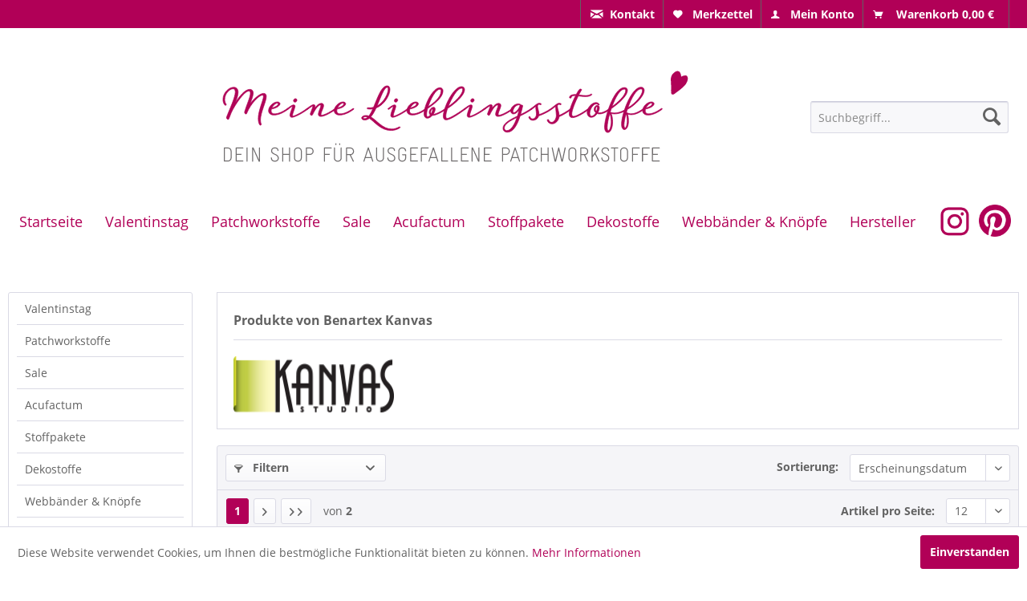

--- FILE ---
content_type: text/html; charset=UTF-8
request_url: https://meinelieblingsstoffe.de/benartex-kanvas/
body_size: 15169
content:
<!DOCTYPE html> <html class="no-js" lang="de" itemscope="itemscope" itemtype="https://schema.org/WebPage"> <head> <meta charset="utf-8"> <meta name="author" content="" /> <meta name="robots" content="index,follow" /> <meta name="revisit-after" content="15 days" /> <meta name="keywords" content="" /> <meta name="description" content="" /> <meta property="og:type" content="product" /> <meta property="og:site_name" content="Meine Lieblingsstoffe - ausgefallene Stoffe online kaufen" /> <meta property="og:title" content="Benartex Kanvas" /> <meta property="og:description" content="" /> <meta name="twitter:card" content="product" /> <meta name="twitter:site" content="Meine Lieblingsstoffe - ausgefallene Stoffe online kaufen" /> <meta name="twitter:title" content="Benartex Kanvas" /> <meta name="twitter:description" content="" /> <meta property="og:image" content="https://meinelieblingsstoffe.de/media/image/c8/35/45/logo-kanvas.png" /> <meta name="twitter:image" content="https://meinelieblingsstoffe.de/media/image/c8/35/45/logo-kanvas.png" /> <meta itemprop="copyrightHolder" content="Meine Lieblingsstoffe - ausgefallene Stoffe online kaufen" /> <meta itemprop="copyrightYear" content="2014" /> <meta itemprop="isFamilyFriendly" content="True" /> <meta itemprop="image" content="https://meinelieblingsstoffe.de/media/vector/05/78/93/meine-lieblingsstoffe-logo.svg" /> <meta name="viewport" content="width=device-width, initial-scale=1.0"> <meta name="mobile-web-app-capable" content="yes"> <meta name="apple-mobile-web-app-title" content="Meine Lieblingsstoffe - ausgefallene Stoffe online kaufen"> <meta name="apple-mobile-web-app-capable" content="yes"> <meta name="apple-mobile-web-app-status-bar-style" content="default"> <link rel="apple-touch-icon-precomposed" href="/themes/Frontend/Responsive/frontend/_public/src/img/apple-touch-icon-precomposed.png"> <link rel="shortcut icon" href="https://meinelieblingsstoffe.de/media/image/da/55/26/favorite-heart-button.png"> <meta name="msapplication-navbutton-color" content="#B10057" /> <meta name="application-name" content="Meine Lieblingsstoffe - ausgefallene Stoffe online kaufen" /> <meta name="msapplication-starturl" content="https://meinelieblingsstoffe.de/" /> <meta name="msapplication-window" content="width=1024;height=768" /> <meta name="msapplication-TileImage" content="/themes/Frontend/Responsive/frontend/_public/src/img/win-tile-image.png"> <meta name="msapplication-TileColor" content="#B10057"> <meta name="theme-color" content="#B10057" /> <link rel="canonical" href="https://meinelieblingsstoffe.de/benartex-kanvas/"/> <title itemprop="name">Benartex Kanvas | Meine Lieblingsstoffe - ausgefallene Stoffe online kaufen</title> <link href="/web/cache/1744734776_78a8dbe81045d7f335c26e830d446f5a.css" media="all" rel="stylesheet" type="text/css" /> </head> <body class="is--ctl-listing is--act-manufacturer is--dwvac" > <div class="page-wrap"> <noscript class="noscript-main"> <div class="alert is--warning"> <div class="alert--icon"> <i class="icon--element icon--warning"></i> </div> <div class="alert--content"> Um Meine&#x20;Lieblingsstoffe&#x20;-&#x20;ausgefallene&#x20;Stoffe&#x20;online&#x20;kaufen in vollem Umfang nutzen zu k&ouml;nnen, empfehlen wir Ihnen Javascript in Ihrem Browser zu aktiveren. </div> </div> </noscript> <header class="header-main"> <div class="top-bar"> <div class="container block-group"> <nav class="top-bar--navigation block" role="menubar">   <div class='emz--topbar-contact emz--topbar-entry' role="menuitem" aria-haspopup="true"><li class="navigation--entry emz--entry-contact" role="menuitem"><a href="/kontaktformular" title="Kontaktformular" class="btn is--icon-left emz--topbar-link"><i class='icon--mail'></i><span class="contact--display">Kontakt</span></a></li></div>
    <div class='emz--topbar-notepad emz--topbar-entry' role="menuitem" aria-haspopup="true">
        <li class="navigation--entry emz--entry-notepad" role="menuitem">
            <a href="https://meinelieblingsstoffe.de/note" title="Merkzettel" class="btn is--icon-left emz--topbar-link">
                <i class="icon--heart"></i>
                <span class='notepad--display'>
                    Merkzettel
                </span>
                            </a>
        </li>
    </div>




    <div class='emz--topbar-account emz--topbar-entry' role="menuitem" aria-haspopup="true">
        <li class="navigation--entry emz--entry-account" role="menuitem">
            
                <a href="https://meinelieblingsstoffe.de/account" title="Mein Konto" class="btn is--icon-left entry--link emz--topbar-link">
                    <i class="icon--account"></i>
                    <span class="account--display">
                        Mein Konto
                    </span>
                </a>
            
        </li>
    </div>




    <div class='emz--topbar-cart emz--topbar-entry' role="menuitem" aria-haspopup="true">
        <li class="navigation--entry emz--entry-cart" role="menuitem">
            <a class="btn is--icon-left emz--topbar-link" href="https://meinelieblingsstoffe.de/checkout/cart" title="Warenkorb">
                <span class="cart--display">
                                            Warenkorb
                                    </span>

                <span class="badge is--primary is--minimal cart--quantity is--hidden">0</span>

                <i class="icon--basket"></i>

                <span class="cart--amount">
                    0,00&nbsp;&euro; &nbsp;
                </span>
            </a>
            <div class="ajax-loader">&nbsp;</div>
        </li>
    </div>



 </nav> </div> </div> <div class="container header--navigation"> <div class="logo-main block-group" role="banner"> <div class="logo--shop block"> <a class="logo--link" href="https://meinelieblingsstoffe.de/" title="Meine Lieblingsstoffe - ausgefallene Stoffe online kaufen - zur Startseite wechseln"> <picture> <source srcset="https://meinelieblingsstoffe.de/media/vector/05/78/93/meine-lieblingsstoffe-logo.svg" media="(min-width: 78.75em)"> <source srcset="https://meinelieblingsstoffe.de/media/vector/05/78/93/meine-lieblingsstoffe-logo.svg" media="(min-width: 64em)"> <source srcset="https://meinelieblingsstoffe.de/media/vector/05/78/93/meine-lieblingsstoffe-logo.svg" media="(min-width: 48em)"> <img srcset="https://meinelieblingsstoffe.de/media/vector/3e/ba/ff/meine-lieblingsstoffe-logo-ohne.svg" alt="Meine Lieblingsstoffe - ausgefallene Stoffe online kaufen - zur Startseite wechseln" /> </picture> </a> </div> </div> <nav class="shop--navigation block-group"> <ul class="navigation--list block-group" role="menubar"> <li class="navigation--entry entry--menu-left" role="menuitem"> <a class="entry--link entry--trigger btn is--icon-left" href="#offcanvas--left" data-offcanvas="true" data-offCanvasSelector=".sidebar-main" aria-label="Menü"> <i class="icon--menu"></i> Menü </a> </li> <li class="navigation--entry entry--search" role="menuitem" data-search="true" aria-haspopup="true" data-minLength="3"> <a class="btn entry--link entry--trigger" href="#show-hide--search" title="Suche anzeigen / schließen" aria-label="Suche anzeigen / schließen"> <i class="icon--search"></i> <span class="search--display">Suchen</span> </a> <form action="/search" method="get" class="main-search--form"> <input type="search" name="sSearch" aria-label="Suchbegriff..." class="main-search--field" autocomplete="off" autocapitalize="off" placeholder="Suchbegriff..." maxlength="30" /> <button type="submit" class="main-search--button" aria-label="Suchen"> <i class="icon--search"></i> <span class="main-search--text">Suchen</span> </button> <div class="form--ajax-loader">&nbsp;</div> </form> <div class="main-search--results"></div> </li> </ul> </nav> <div class="container--ajax-cart" data-collapse-cart="true"></div> </div> </header> <nav class="navigation-main"> <div class="container" data-menu-scroller="true" data-listSelector=".navigation--list.container" data-viewPortSelector=".navigation--list-wrapper"> <div class="navigation--list-wrapper has--border-bottom"> <ul class="navigation--list container" role="menubar" itemscope="itemscope" itemtype="http://schema.org/SiteNavigationElement"> <li class="navigation--entry is--home" role="menuitem"><a class="navigation--link is--first" href="https://meinelieblingsstoffe.de/" title="Startseite" itemprop="url"><span itemprop="name">Startseite</span></a></li><li class="navigation--entry" role="menuitem"><a class="navigation--link" href="https://meinelieblingsstoffe.de/valentinstag/" title="Valentinstag" itemprop="url"><span itemprop="name">Valentinstag</span></a></li><li class="navigation--entry" role="menuitem"><a class="navigation--link" href="https://meinelieblingsstoffe.de/patchworkstoffe/" title="Patchworkstoffe" itemprop="url"><span itemprop="name">Patchworkstoffe</span></a></li><li class="navigation--entry" role="menuitem"><a class="navigation--link" href="https://meinelieblingsstoffe.de/sale/" title="Sale" itemprop="url"><span itemprop="name">Sale</span></a></li><li class="navigation--entry" role="menuitem"><a class="navigation--link" href="https://meinelieblingsstoffe.de/cat/index/sCategory/2699" title="Acufactum" itemprop="url"><span itemprop="name">Acufactum</span></a></li><li class="navigation--entry" role="menuitem"><a class="navigation--link" href="https://meinelieblingsstoffe.de/stoffpakete/" title="Stoffpakete" itemprop="url"><span itemprop="name">Stoffpakete</span></a></li><li class="navigation--entry" role="menuitem"><a class="navigation--link" href="https://meinelieblingsstoffe.de/dekostoffe/" title="Dekostoffe" itemprop="url"><span itemprop="name">Dekostoffe</span></a></li><li class="navigation--entry" role="menuitem"><a class="navigation--link" href="https://meinelieblingsstoffe.de/webbaender-knoepfe/" title="Webbänder & Knöpfe" itemprop="url"><span itemprop="name">Webbänder & Knöpfe</span></a></li><li class="navigation--entry" role="menuitem"><a class="navigation--link" href="https://meinelieblingsstoffe.de/hersteller/" title="Hersteller" itemprop="url"><span itemprop="name">Hersteller</span></a></li><a href='https://www.pinterest.de/meinelieblingsstoffe/' class="social-icon" target="_blank"><img src="/engine/Shopware/Plugins/Community/Frontend/EmzMeineStoffeTheme/Themes/Frontend/MeineStoffeTheme/frontend/_public/src/images/pin-icon-header.png"></a><a href='https://www.instagram.com/meine.lieblingsstoffe/?hl=de' class="social-icon" target="_blank"><img src="/engine/Shopware/Plugins/Community/Frontend/EmzMeineStoffeTheme/Themes/Frontend/MeineStoffeTheme/frontend/_public/src/images/insta-icon-header.png"></a> </ul> </div> <div class="advanced-menu" data-advanced-menu="true" data-hoverDelay="0"> <div class="menu--container"> <div class="button-container"> <a href="https://meinelieblingsstoffe.de/valentinstag/" class="button--category" aria-label="Zur Kategorie Valentinstag" title="Zur Kategorie Valentinstag"> <i class="icon--arrow-right"></i> Zur Kategorie Valentinstag </a> <span class="button--close"> <i class="icon--cross"></i> </span> </div> </div> <div class="menu--container"> <div class="button-container"> <a href="https://meinelieblingsstoffe.de/patchworkstoffe/" class="button--category" aria-label="Zur Kategorie Patchworkstoffe" title="Zur Kategorie Patchworkstoffe"> <i class="icon--arrow-right"></i> Zur Kategorie Patchworkstoffe </a> <span class="button--close"> <i class="icon--cross"></i> </span> </div> <div class="content--wrapper has--content"> <ul class="menu--list menu--level-0 columns--4" style="width: 100%;"> <li class="menu--list-item item--level-0" style="width: 100%"> <a href="https://meinelieblingsstoffe.de/patchworkstoffe/gutschein/" class="menu--list-item-link" aria-label="Gutschein" title="Gutschein">Gutschein</a> </li> <li class="menu--list-item item--level-0" style="width: 100%"> <a href="https://meinelieblingsstoffe.de/patchworkstoffe/loralie/" class="menu--list-item-link" aria-label="Loralie" title="Loralie">Loralie</a> <ul class="menu--list menu--level-1 columns--4"> <li class="menu--list-item item--level-1"> <a href="https://meinelieblingsstoffe.de/patchworkstoffe/loralie/frauen/" class="menu--list-item-link" aria-label="Frauen" title="Frauen">Frauen</a> </li> <li class="menu--list-item item--level-1"> <a href="https://meinelieblingsstoffe.de/patchworkstoffe/loralie/krankenschwestern/" class="menu--list-item-link" aria-label="Krankenschwestern" title="Krankenschwestern">Krankenschwestern</a> </li> <li class="menu--list-item item--level-1"> <a href="https://meinelieblingsstoffe.de/patchworkstoffe/loralie/naehen-handarbeiten/" class="menu--list-item-link" aria-label="Nähen &amp; Handarbeiten " title="Nähen &amp; Handarbeiten ">Nähen & Handarbeiten </a> </li> <li class="menu--list-item item--level-1"> <a href="https://meinelieblingsstoffe.de/patchworkstoffe/loralie/tiere/" class="menu--list-item-link" aria-label="Tiere" title="Tiere">Tiere</a> </li> </ul> </li> <li class="menu--list-item item--level-0" style="width: 100%"> <a href="https://meinelieblingsstoffe.de/patchworkstoffe/essen-trinken/" class="menu--list-item-link" aria-label="Essen &amp; Trinken" title="Essen &amp; Trinken">Essen & Trinken</a> <ul class="menu--list menu--level-1 columns--4"> <li class="menu--list-item item--level-1"> <a href="https://meinelieblingsstoffe.de/patchworkstoffe/essen-trinken/obst-gemuese/" class="menu--list-item-link" aria-label="Obst &amp; Gemüse " title="Obst &amp; Gemüse ">Obst & Gemüse </a> </li> <li class="menu--list-item item--level-1"> <a href="https://meinelieblingsstoffe.de/patchworkstoffe/essen-trinken/kaffee-kakao-tee/" class="menu--list-item-link" aria-label="Kaffee, Kakao &amp; Tee " title="Kaffee, Kakao &amp; Tee ">Kaffee, Kakao & Tee </a> </li> <li class="menu--list-item item--level-1"> <a href="https://meinelieblingsstoffe.de/patchworkstoffe/essen-trinken/suesses/" class="menu--list-item-link" aria-label="Süsses" title="Süsses">Süsses</a> </li> <li class="menu--list-item item--level-1"> <a href="https://meinelieblingsstoffe.de/patchworkstoffe/essen-trinken/getraenke/" class="menu--list-item-link" aria-label="Getränke" title="Getränke">Getränke</a> </li> <li class="menu--list-item item--level-1"> <a href="https://meinelieblingsstoffe.de/patchworkstoffe/essen-trinken/kueche/" class="menu--list-item-link" aria-label="Küche" title="Küche">Küche</a> </li> </ul> </li> <li class="menu--list-item item--level-0" style="width: 100%"> <a href="https://meinelieblingsstoffe.de/patchworkstoffe/fruit-ladies/" class="menu--list-item-link" aria-label="Fruit Ladies" title="Fruit Ladies">Fruit Ladies</a> </li> <li class="menu--list-item item--level-0" style="width: 100%"> <a href="https://meinelieblingsstoffe.de/patchworkstoffe/frauen/" class="menu--list-item-link" aria-label="Frauen" title="Frauen">Frauen</a> <ul class="menu--list menu--level-1 columns--4"> <li class="menu--list-item item--level-1"> <a href="https://meinelieblingsstoffe.de/patchworkstoffe/frauen/frauenwelt/" class="menu--list-item-link" aria-label="Frauenwelt" title="Frauenwelt">Frauenwelt</a> </li> <li class="menu--list-item item--level-1"> <a href="https://meinelieblingsstoffe.de/patchworkstoffe/frauen/mode-beauty/" class="menu--list-item-link" aria-label="Mode &amp; Beauty" title="Mode &amp; Beauty">Mode & Beauty</a> </li> <li class="menu--list-item item--level-1"> <a href="https://meinelieblingsstoffe.de/patchworkstoffe/frauen/fruit-ladies/" class="menu--list-item-link" aria-label="Fruit Ladies" title="Fruit Ladies">Fruit Ladies</a> </li> </ul> </li> <li class="menu--list-item item--level-0" style="width: 100%"> <a href="https://meinelieblingsstoffe.de/patchworkstoffe/einzelstuecke/" class="menu--list-item-link" aria-label="Einzelstücke" title="Einzelstücke">Einzelstücke</a> </li> <li class="menu--list-item item--level-0" style="width: 100%"> <a href="https://meinelieblingsstoffe.de/patchworkstoffe/fahrzeuge/" class="menu--list-item-link" aria-label="Fahrzeuge" title="Fahrzeuge">Fahrzeuge</a> </li> <li class="menu--list-item item--level-0" style="width: 100%"> <a href="https://meinelieblingsstoffe.de/patchworkstoffe/garten-blumen/" class="menu--list-item-link" aria-label="Garten &amp; Blumen" title="Garten &amp; Blumen">Garten & Blumen</a> </li> <li class="menu--list-item item--level-0" style="width: 100%"> <a href="https://meinelieblingsstoffe.de/patchworkstoffe/halloween/" class="menu--list-item-link" aria-label="Halloween" title="Halloween">Halloween</a> </li> <li class="menu--list-item item--level-0" style="width: 100%"> <a href="https://meinelieblingsstoffe.de/patchworkstoffe/jahreszeiten/" class="menu--list-item-link" aria-label="Jahreszeiten" title="Jahreszeiten">Jahreszeiten</a> <ul class="menu--list menu--level-1 columns--4"> <li class="menu--list-item item--level-1"> <a href="https://meinelieblingsstoffe.de/patchworkstoffe/jahreszeiten/fruehling-ostern/" class="menu--list-item-link" aria-label="Frühling &amp; Ostern" title="Frühling &amp; Ostern">Frühling & Ostern</a> </li> <li class="menu--list-item item--level-1"> <a href="https://meinelieblingsstoffe.de/patchworkstoffe/jahreszeiten/sommer/" class="menu--list-item-link" aria-label="Sommer" title="Sommer">Sommer</a> </li> <li class="menu--list-item item--level-1"> <a href="https://meinelieblingsstoffe.de/patchworkstoffe/jahreszeiten/herbst/" class="menu--list-item-link" aria-label="Herbst" title="Herbst">Herbst</a> </li> <li class="menu--list-item item--level-1"> <a href="https://meinelieblingsstoffe.de/patchworkstoffe/jahreszeiten/winter/" class="menu--list-item-link" aria-label="Winter" title="Winter">Winter</a> </li> </ul> </li> <li class="menu--list-item item--level-0" style="width: 100%"> <a href="https://meinelieblingsstoffe.de/patchworkstoffe/kindermotive/" class="menu--list-item-link" aria-label="Kindermotive" title="Kindermotive">Kindermotive</a> <ul class="menu--list menu--level-1 columns--4"> <li class="menu--list-item item--level-1"> <a href="https://meinelieblingsstoffe.de/patchworkstoffe/kindermotive/raupe-nimmersatt/" class="menu--list-item-link" aria-label="Raupe Nimmersatt" title="Raupe Nimmersatt">Raupe Nimmersatt</a> </li> <li class="menu--list-item item--level-1"> <a href="https://meinelieblingsstoffe.de/patchworkstoffe/kindermotive/kleine-maedchen/" class="menu--list-item-link" aria-label="kleine Mädchen" title="kleine Mädchen">kleine Mädchen</a> </li> <li class="menu--list-item item--level-1"> <a href="https://meinelieblingsstoffe.de/patchworkstoffe/kindermotive/kleine-jungen/" class="menu--list-item-link" aria-label="kleine Jungen" title="kleine Jungen">kleine Jungen</a> </li> <li class="menu--list-item item--level-1"> <a href="https://meinelieblingsstoffe.de/patchworkstoffe/kindermotive/schule/" class="menu--list-item-link" aria-label="Schule " title="Schule ">Schule </a> </li> <li class="menu--list-item item--level-1"> <a href="https://meinelieblingsstoffe.de/patchworkstoffe/kindermotive/baby/" class="menu--list-item-link" aria-label="Baby" title="Baby">Baby</a> </li> <li class="menu--list-item item--level-1"> <a href="https://meinelieblingsstoffe.de/patchworkstoffe/kindermotive/kinder/" class="menu--list-item-link" aria-label="Kinder" title="Kinder">Kinder</a> </li> </ul> </li> <li class="menu--list-item item--level-0" style="width: 100%"> <a href="https://meinelieblingsstoffe.de/patchworkstoffe/maenner/" class="menu--list-item-link" aria-label="Männer" title="Männer">Männer</a> </li> <li class="menu--list-item item--level-0" style="width: 100%"> <a href="https://meinelieblingsstoffe.de/patchworkstoffe/maritimes/" class="menu--list-item-link" aria-label="Maritimes" title="Maritimes">Maritimes</a> </li> <li class="menu--list-item item--level-0" style="width: 100%"> <a href="https://meinelieblingsstoffe.de/patchworkstoffe/muster/" class="menu--list-item-link" aria-label="Muster" title="Muster">Muster</a> <ul class="menu--list menu--level-1 columns--4"> <li class="menu--list-item item--level-1"> <a href="https://meinelieblingsstoffe.de/patchworkstoffe/muster/punkte-puenktchen/" class="menu--list-item-link" aria-label="Punkte &amp; Pünktchen" title="Punkte &amp; Pünktchen">Punkte & Pünktchen</a> </li> <li class="menu--list-item item--level-1"> <a href="https://meinelieblingsstoffe.de/patchworkstoffe/muster/karos-streifen/" class="menu--list-item-link" aria-label="Karos &amp; Streifen" title="Karos &amp; Streifen">Karos & Streifen</a> </li> <li class="menu--list-item item--level-1"> <a href="https://meinelieblingsstoffe.de/patchworkstoffe/muster/unis-ton-in-ton/" class="menu--list-item-link" aria-label="Unis &amp; Ton in Ton" title="Unis &amp; Ton in Ton">Unis & Ton in Ton</a> </li> </ul> </li> <li class="menu--list-item item--level-0" style="width: 100%"> <a href="https://meinelieblingsstoffe.de/patchworkstoffe/naehen-handarbeiten/" class="menu--list-item-link" aria-label="Nähen &amp; Handarbeiten" title="Nähen &amp; Handarbeiten">Nähen & Handarbeiten</a> </li> <li class="menu--list-item item--level-0" style="width: 100%"> <a href="https://meinelieblingsstoffe.de/patchworkstoffe/panels/" class="menu--list-item-link" aria-label="Panels" title="Panels">Panels</a> <ul class="menu--list menu--level-1 columns--4"> <li class="menu--list-item item--level-1"> <a href="https://meinelieblingsstoffe.de/patchworkstoffe/panels/engel-elfen/" class="menu--list-item-link" aria-label="Engel &amp; Elfen" title="Engel &amp; Elfen">Engel & Elfen</a> </li> <li class="menu--list-item item--level-1"> <a href="https://meinelieblingsstoffe.de/patchworkstoffe/panels/essen-trinken/" class="menu--list-item-link" aria-label="Essen &amp; Trinken" title="Essen &amp; Trinken">Essen & Trinken</a> </li> <li class="menu--list-item item--level-1"> <a href="https://meinelieblingsstoffe.de/patchworkstoffe/panels/frauen/" class="menu--list-item-link" aria-label="Frauen" title="Frauen">Frauen</a> </li> <li class="menu--list-item item--level-1"> <a href="https://meinelieblingsstoffe.de/patchworkstoffe/panels/haus-garten/" class="menu--list-item-link" aria-label="Haus &amp; Garten" title="Haus &amp; Garten">Haus & Garten</a> </li> <li class="menu--list-item item--level-1"> <a href="https://meinelieblingsstoffe.de/patchworkstoffe/panels/hobby-naehen/" class="menu--list-item-link" aria-label="Hobby Nähen" title="Hobby Nähen">Hobby Nähen</a> </li> <li class="menu--list-item item--level-1"> <a href="https://meinelieblingsstoffe.de/patchworkstoffe/panels/jahreszeiten/" class="menu--list-item-link" aria-label="Jahreszeiten" title="Jahreszeiten">Jahreszeiten</a> </li> <li class="menu--list-item item--level-1"> <a href="https://meinelieblingsstoffe.de/patchworkstoffe/panels/kinder/" class="menu--list-item-link" aria-label="Kinder" title="Kinder">Kinder</a> </li> <li class="menu--list-item item--level-1"> <a href="https://meinelieblingsstoffe.de/patchworkstoffe/panels/nostalgisches/" class="menu--list-item-link" aria-label="Nostalgisches" title="Nostalgisches">Nostalgisches</a> </li> <li class="menu--list-item item--level-1"> <a href="https://meinelieblingsstoffe.de/patchworkstoffe/panels/tiere/" class="menu--list-item-link" aria-label="Tiere" title="Tiere">Tiere</a> </li> <li class="menu--list-item item--level-1"> <a href="https://meinelieblingsstoffe.de/patchworkstoffe/panels/weihnachten/" class="menu--list-item-link" aria-label="Weihnachten" title="Weihnachten">Weihnachten</a> </li> </ul> </li> <li class="menu--list-item item--level-0" style="width: 100%"> <a href="https://meinelieblingsstoffe.de/patchworkstoffe/romantik-nostalgie/" class="menu--list-item-link" aria-label="Romantik &amp; Nostalgie" title="Romantik &amp; Nostalgie">Romantik & Nostalgie</a> </li> <li class="menu--list-item item--level-0" style="width: 100%"> <a href="https://meinelieblingsstoffe.de/patchworkstoffe/sport/" class="menu--list-item-link" aria-label="Sport" title="Sport">Sport</a> </li> <li class="menu--list-item item--level-0" style="width: 100%"> <a href="https://meinelieblingsstoffe.de/patchworkstoffe/tilda/" class="menu--list-item-link" aria-label="Tilda" title="Tilda">Tilda</a> </li> <li class="menu--list-item item--level-0" style="width: 100%"> <a href="https://meinelieblingsstoffe.de/patchworkstoffe/tiere/" class="menu--list-item-link" aria-label="Tiere" title="Tiere">Tiere</a> <ul class="menu--list menu--level-1 columns--4"> <li class="menu--list-item item--level-1"> <a href="https://meinelieblingsstoffe.de/patchworkstoffe/tiere/katzen/" class="menu--list-item-link" aria-label="Katzen" title="Katzen">Katzen</a> </li> <li class="menu--list-item item--level-1"> <a href="https://meinelieblingsstoffe.de/patchworkstoffe/tiere/hunde/" class="menu--list-item-link" aria-label="Hunde" title="Hunde">Hunde</a> </li> <li class="menu--list-item item--level-1"> <a href="https://meinelieblingsstoffe.de/patchworkstoffe/tiere/bauernhof/" class="menu--list-item-link" aria-label="Bauernhof" title="Bauernhof">Bauernhof</a> </li> <li class="menu--list-item item--level-1"> <a href="https://meinelieblingsstoffe.de/patchworkstoffe/tiere/froesche/" class="menu--list-item-link" aria-label="Frösche" title="Frösche">Frösche</a> </li> <li class="menu--list-item item--level-1"> <a href="https://meinelieblingsstoffe.de/patchworkstoffe/tiere/pferde/" class="menu--list-item-link" aria-label="Pferde" title="Pferde">Pferde</a> </li> <li class="menu--list-item item--level-1"> <a href="https://meinelieblingsstoffe.de/patchworkstoffe/tiere/voegel-insekten/" class="menu--list-item-link" aria-label="Vögel &amp; Insekten" title="Vögel &amp; Insekten">Vögel & Insekten</a> </li> <li class="menu--list-item item--level-1"> <a href="https://meinelieblingsstoffe.de/patchworkstoffe/tiere/waldtiere/" class="menu--list-item-link" aria-label="Waldtiere" title="Waldtiere">Waldtiere</a> </li> <li class="menu--list-item item--level-1"> <a href="https://meinelieblingsstoffe.de/patchworkstoffe/tiere/wilde-tiere/" class="menu--list-item-link" aria-label="wilde Tiere" title="wilde Tiere">wilde Tiere</a> </li> </ul> </li> <li class="menu--list-item item--level-0" style="width: 100%"> <a href="https://meinelieblingsstoffe.de/patchworkstoffe/wichtel-elfen/" class="menu--list-item-link" aria-label="Wichtel &amp; Elfen" title="Wichtel &amp; Elfen">Wichtel & Elfen</a> <ul class="menu--list menu--level-1 columns--4"> <li class="menu--list-item item--level-1"> <a href="https://meinelieblingsstoffe.de/patchworkstoffe/wichtel-elfen/flower-fairies/" class="menu--list-item-link" aria-label="Flower Fairies" title="Flower Fairies">Flower Fairies</a> </li> <li class="menu--list-item item--level-1"> <a href="https://meinelieblingsstoffe.de/patchworkstoffe/wichtel-elfen/elfen-engel/" class="menu--list-item-link" aria-label="Elfen &amp; Engel" title="Elfen &amp; Engel">Elfen & Engel</a> </li> <li class="menu--list-item item--level-1"> <a href="https://meinelieblingsstoffe.de/patchworkstoffe/wichtel-elfen/wichtel-gnome/" class="menu--list-item-link" aria-label="Wichtel &amp; Gnome" title="Wichtel &amp; Gnome">Wichtel & Gnome</a> </li> </ul> </li> <li class="menu--list-item item--level-0" style="width: 100%"> <a href="https://meinelieblingsstoffe.de/patchworkstoffe/urlaub-reisen-sport/" class="menu--list-item-link" aria-label="Urlaub, Reisen &amp; Sport" title="Urlaub, Reisen &amp; Sport">Urlaub, Reisen & Sport</a> </li> <li class="menu--list-item item--level-0" style="width: 100%"> <a href="https://meinelieblingsstoffe.de/patchworkstoffe/witziges/" class="menu--list-item-link" aria-label="Witziges" title="Witziges">Witziges</a> </li> <li class="menu--list-item item--level-0" style="width: 100%"> <a href="https://meinelieblingsstoffe.de/patchworkstoffe/wissenschaft-technik/" class="menu--list-item-link" aria-label="Wissenschaft &amp; Technik" title="Wissenschaft &amp; Technik">Wissenschaft & Technik</a> </li> <li class="menu--list-item item--level-0" style="width: 100%"> <a href="https://meinelieblingsstoffe.de/patchworkstoffe/weihnachten/" class="menu--list-item-link" aria-label="Weihnachten" title="Weihnachten">Weihnachten</a> <ul class="menu--list menu--level-1 columns--4"> <li class="menu--list-item item--level-1"> <a href="https://meinelieblingsstoffe.de/patchworkstoffe/weihnachten/adventskalender-diy/" class="menu--list-item-link" aria-label="Adventskalender DIY" title="Adventskalender DIY">Adventskalender DIY</a> </li> <li class="menu--list-item item--level-1"> <a href="https://meinelieblingsstoffe.de/patchworkstoffe/weihnachten/webbaender-weihnachten/" class="menu--list-item-link" aria-label="Webbänder Weihnachten" title="Webbänder Weihnachten">Webbänder Weihnachten</a> </li> <li class="menu--list-item item--level-1"> <a href="https://meinelieblingsstoffe.de/patchworkstoffe/weihnachten/weihnachtsstoffe/" class="menu--list-item-link" aria-label="Weihnachtsstoffe" title="Weihnachtsstoffe">Weihnachtsstoffe</a> </li> </ul> </li> </ul> </div> </div> <div class="menu--container"> <div class="button-container"> <a href="https://meinelieblingsstoffe.de/sale/" class="button--category" aria-label="Zur Kategorie Sale" title="Zur Kategorie Sale"> <i class="icon--arrow-right"></i> Zur Kategorie Sale </a> <span class="button--close"> <i class="icon--cross"></i> </span> </div> </div> <div class="menu--container"> <div class="button-container"> <a href="https://meinelieblingsstoffe.de/cat/index/sCategory/2699" class="button--category" aria-label="Zur Kategorie Acufactum" title="Zur Kategorie Acufactum"> <i class="icon--arrow-right"></i> Zur Kategorie Acufactum </a> <span class="button--close"> <i class="icon--cross"></i> </span> </div> <div class="content--wrapper has--content"> <ul class="menu--list menu--level-0 columns--4" style="width: 100%;"> <li class="menu--list-item item--level-0" style="width: 100%"> <a href="https://meinelieblingsstoffe.de/acufactum/stoffe-stoffpakete/" class="menu--list-item-link" aria-label="Stoffe &amp; Stoffpakete" title="Stoffe &amp; Stoffpakete">Stoffe & Stoffpakete</a> </li> <li class="menu--list-item item--level-0" style="width: 100%"> <a href="https://meinelieblingsstoffe.de/acufactum/webbaender-webetiketten/" class="menu--list-item-link" aria-label="Webbänder &amp; Webetiketten" title="Webbänder &amp; Webetiketten">Webbänder & Webetiketten</a> </li> <li class="menu--list-item item--level-0" style="width: 100%"> <a href="https://meinelieblingsstoffe.de/acufactum/weihnachten/" class="menu--list-item-link" aria-label="Weihnachten" title="Weihnachten">Weihnachten</a> </li> </ul> </div> </div> <div class="menu--container"> <div class="button-container"> <a href="https://meinelieblingsstoffe.de/stoffpakete/" class="button--category" aria-label="Zur Kategorie Stoffpakete" title="Zur Kategorie Stoffpakete"> <i class="icon--arrow-right"></i> Zur Kategorie Stoffpakete </a> <span class="button--close"> <i class="icon--cross"></i> </span> </div> </div> <div class="menu--container"> <div class="button-container"> <a href="https://meinelieblingsstoffe.de/dekostoffe/" class="button--category" aria-label="Zur Kategorie Dekostoffe" title="Zur Kategorie Dekostoffe"> <i class="icon--arrow-right"></i> Zur Kategorie Dekostoffe </a> <span class="button--close"> <i class="icon--cross"></i> </span> </div> <div class="content--wrapper has--content"> <ul class="menu--list menu--level-0 columns--4" style="width: 100%;"> <li class="menu--list-item item--level-0" style="width: 100%"> <a href="https://meinelieblingsstoffe.de/dekostoffe/beschichtete-stoffe/" class="menu--list-item-link" aria-label="Beschichtete Stoffe" title="Beschichtete Stoffe">Beschichtete Stoffe</a> </li> <li class="menu--list-item item--level-0" style="width: 100%"> <a href="https://meinelieblingsstoffe.de/dekostoffe/gobelin/" class="menu--list-item-link" aria-label="Gobelin" title="Gobelin">Gobelin</a> </li> <li class="menu--list-item item--level-0" style="width: 100%"> <a href="https://meinelieblingsstoffe.de/dekostoffe/frauen/" class="menu--list-item-link" aria-label="Frauen" title="Frauen">Frauen</a> </li> <li class="menu--list-item item--level-0" style="width: 100%"> <a href="https://meinelieblingsstoffe.de/dekostoffe/jahreszeiten/" class="menu--list-item-link" aria-label="Jahreszeiten" title="Jahreszeiten">Jahreszeiten</a> </li> <li class="menu--list-item item--level-0" style="width: 100%"> <a href="https://meinelieblingsstoffe.de/dekostoffe/kinder/" class="menu--list-item-link" aria-label="Kinder" title="Kinder">Kinder</a> </li> <li class="menu--list-item item--level-0" style="width: 100%"> <a href="https://meinelieblingsstoffe.de/dekostoffe/maritim/" class="menu--list-item-link" aria-label="Maritim" title="Maritim">Maritim</a> </li> <li class="menu--list-item item--level-0" style="width: 100%"> <a href="https://meinelieblingsstoffe.de/dekostoffe/naehen-und-handarbeiten/" class="menu--list-item-link" aria-label="Nähen und Handarbeiten" title="Nähen und Handarbeiten">Nähen und Handarbeiten</a> </li> <li class="menu--list-item item--level-0" style="width: 100%"> <a href="https://meinelieblingsstoffe.de/dekostoffe/tiere/" class="menu--list-item-link" aria-label="Tiere" title="Tiere">Tiere</a> </li> <li class="menu--list-item item--level-0" style="width: 100%"> <a href="https://meinelieblingsstoffe.de/dekostoffe/weihnachten/" class="menu--list-item-link" aria-label="Weihnachten" title="Weihnachten">Weihnachten</a> </li> </ul> </div> </div> <div class="menu--container"> <div class="button-container"> <a href="https://meinelieblingsstoffe.de/webbaender-knoepfe/" class="button--category" aria-label="Zur Kategorie Webbänder &amp; Knöpfe" title="Zur Kategorie Webbänder &amp; Knöpfe"> <i class="icon--arrow-right"></i> Zur Kategorie Webbänder & Knöpfe </a> <span class="button--close"> <i class="icon--cross"></i> </span> </div> <div class="content--wrapper has--content"> <ul class="menu--list menu--level-0 columns--4" style="width: 100%;"> <li class="menu--list-item item--level-0" style="width: 100%"> <a href="https://meinelieblingsstoffe.de/webbaender-knoepfe/webbaender/" class="menu--list-item-link" aria-label="Webbänder" title="Webbänder">Webbänder</a> <ul class="menu--list menu--level-1 columns--4"> <li class="menu--list-item item--level-1"> <a href="https://meinelieblingsstoffe.de/webbaender-knoepfe/webbaender/baenderpakete/" class="menu--list-item-link" aria-label="Bänderpakete" title="Bänderpakete">Bänderpakete</a> </li> <li class="menu--list-item item--level-1"> <a href="https://meinelieblingsstoffe.de/webbaender-knoepfe/webbaender/einzelbaender/" class="menu--list-item-link" aria-label="Einzelbänder" title="Einzelbänder">Einzelbänder</a> </li> <li class="menu--list-item item--level-1"> <a href="https://meinelieblingsstoffe.de/webbaender-knoepfe/webbaender/webetiketten-patches/" class="menu--list-item-link" aria-label="Webetiketten Patches" title="Webetiketten Patches">Webetiketten Patches</a> </li> </ul> </li> <li class="menu--list-item item--level-0" style="width: 100%"> <a href="https://meinelieblingsstoffe.de/webbaender-knoepfe/dekorative-knoepfe/" class="menu--list-item-link" aria-label="Dekorative Knöpfe" title="Dekorative Knöpfe">Dekorative Knöpfe</a> <ul class="menu--list menu--level-1 columns--4"> <li class="menu--list-item item--level-1"> <a href="https://meinelieblingsstoffe.de/webbaender-knoepfe/dekorative-knoepfe/kinder-tiere/" class="menu--list-item-link" aria-label="Kinder &amp; Tiere" title="Kinder &amp; Tiere">Kinder & Tiere</a> </li> <li class="menu--list-item item--level-1"> <a href="https://meinelieblingsstoffe.de/webbaender-knoepfe/dekorative-knoepfe/romantisches/" class="menu--list-item-link" aria-label="Romantisches" title="Romantisches">Romantisches</a> </li> <li class="menu--list-item item--level-1"> <a href="https://meinelieblingsstoffe.de/webbaender-knoepfe/dekorative-knoepfe/weihnachten/" class="menu--list-item-link" aria-label="Weihnachten" title="Weihnachten">Weihnachten</a> </li> <li class="menu--list-item item--level-1"> <a href="https://meinelieblingsstoffe.de/webbaender-knoepfe/dekorative-knoepfe/haus-garten/" class="menu--list-item-link" aria-label="Haus &amp; Garten" title="Haus &amp; Garten">Haus & Garten</a> </li> </ul> </li> </ul> </div> </div> <div class="menu--container"> <div class="button-container"> <a href="https://meinelieblingsstoffe.de/hersteller/" class="button--category" aria-label="Zur Kategorie Hersteller" title="Zur Kategorie Hersteller"> <i class="icon--arrow-right"></i> Zur Kategorie Hersteller </a> <span class="button--close"> <i class="icon--cross"></i> </span> </div> <div class="content--wrapper has--content"> <ul class="menu--list menu--level-0 columns--4" style="width: 100%;"> <li class="menu--list-item item--level-0" style="width: 100%"> <a href="https://meinelieblingsstoffe.de/hersteller/neu-wintersale/" class="menu--list-item-link" aria-label="Neu Wintersale" title="Neu Wintersale">Neu Wintersale</a> </li> <li class="menu--list-item item--level-0" style="width: 100%"> <a href="https://meinelieblingsstoffe.de/hersteller/3-wishes-fabric/" class="menu--list-item-link" aria-label="3 Wishes Fabric" title="3 Wishes Fabric">3 Wishes Fabric</a> </li> <li class="menu--list-item item--level-0" style="width: 100%"> <a href="https://meinelieblingsstoffe.de/hersteller/acufactum/" class="menu--list-item-link" aria-label="acufactum" title="acufactum">acufactum</a> </li> <li class="menu--list-item item--level-0" style="width: 100%"> <a href="https://meinelieblingsstoffe.de/hersteller/alexander-henry/" class="menu--list-item-link" aria-label="Alexander Henry" title="Alexander Henry">Alexander Henry</a> </li> <li class="menu--list-item item--level-0" style="width: 100%"> <a href="https://meinelieblingsstoffe.de/hersteller/andover-fabrics/" class="menu--list-item-link" aria-label="Andover Fabrics" title="Andover Fabrics">Andover Fabrics</a> </li> <li class="menu--list-item item--level-0" style="width: 100%"> <a href="https://meinelieblingsstoffe.de/hersteller/benartex/" class="menu--list-item-link" aria-label="Benartex" title="Benartex">Benartex</a> </li> <li class="menu--list-item item--level-0" style="width: 100%"> <a href="https://meinelieblingsstoffe.de/hersteller/benartex-kanvas/" class="menu--list-item-link" aria-label="Benartex Kanvas" title="Benartex Kanvas">Benartex Kanvas</a> </li> <li class="menu--list-item item--level-0" style="width: 100%"> <a href="https://meinelieblingsstoffe.de/hersteller/blank-quilting/" class="menu--list-item-link" aria-label="Blank Quilting" title="Blank Quilting">Blank Quilting</a> </li> <li class="menu--list-item item--level-0" style="width: 100%"> <a href="https://meinelieblingsstoffe.de/hersteller/blend-fabrics/" class="menu--list-item-link" aria-label="Blend Fabrics" title="Blend Fabrics">Blend Fabrics</a> </li> <li class="menu--list-item item--level-0" style="width: 100%"> <a href="https://meinelieblingsstoffe.de/hersteller/camelot-fabrics/" class="menu--list-item-link" aria-label="Camelot Fabrics" title="Camelot Fabrics">Camelot Fabrics</a> </li> <li class="menu--list-item item--level-0" style="width: 100%"> <a href="https://meinelieblingsstoffe.de/hersteller/clothworks/" class="menu--list-item-link" aria-label="Clothworks" title="Clothworks">Clothworks</a> </li> <li class="menu--list-item item--level-0" style="width: 100%"> <a href="https://meinelieblingsstoffe.de/hersteller/cosmo/" class="menu--list-item-link" aria-label="Cosmo" title="Cosmo">Cosmo</a> </li> <li class="menu--list-item item--level-0" style="width: 100%"> <a href="https://meinelieblingsstoffe.de/hersteller/cotton-and-steel/" class="menu--list-item-link" aria-label="Cotton and Steel" title="Cotton and Steel">Cotton and Steel</a> </li> <li class="menu--list-item item--level-0" style="width: 100%"> <a href="https://meinelieblingsstoffe.de/hersteller/david-textiles/" class="menu--list-item-link" aria-label="David Textiles" title="David Textiles">David Textiles</a> </li> <li class="menu--list-item item--level-0" style="width: 100%"> <a href="https://meinelieblingsstoffe.de/hersteller/dear-stella/" class="menu--list-item-link" aria-label="Dear Stella" title="Dear Stella">Dear Stella</a> </li> <li class="menu--list-item item--level-0" style="width: 100%"> <a href="https://meinelieblingsstoffe.de/hersteller/dress-it-up/" class="menu--list-item-link" aria-label="Dress it up" title="Dress it up">Dress it up</a> </li> <li class="menu--list-item item--level-0" style="width: 100%"> <a href="https://meinelieblingsstoffe.de/hersteller/elizabeth-s-studio/" class="menu--list-item-link" aria-label="Elizabeth&#039;s Studio" title="Elizabeth&#039;s Studio">Elizabeth's Studio</a> </li> <li class="menu--list-item item--level-0" style="width: 100%"> <a href="https://meinelieblingsstoffe.de/hersteller/fabric-freedom/" class="menu--list-item-link" aria-label="Fabric Freedom" title="Fabric Freedom">Fabric Freedom</a> </li> <li class="menu--list-item item--level-0" style="width: 100%"> <a href="https://meinelieblingsstoffe.de/hersteller/fabri-quilt/" class="menu--list-item-link" aria-label="Fabri Quilt" title="Fabri Quilt">Fabri Quilt</a> </li> <li class="menu--list-item item--level-0" style="width: 100%"> <a href="https://meinelieblingsstoffe.de/hersteller/gluenz/" class="menu--list-item-link" aria-label="Glünz" title="Glünz">Glünz</a> </li> <li class="menu--list-item item--level-0" style="width: 100%"> <a href="https://meinelieblingsstoffe.de/hersteller/hamil-textiles/" class="menu--list-item-link" aria-label="Hamil Textiles" title="Hamil Textiles">Hamil Textiles</a> </li> <li class="menu--list-item item--level-0" style="width: 100%"> <a href="https://meinelieblingsstoffe.de/hersteller/henry-glass/" class="menu--list-item-link" aria-label="Henry Glass" title="Henry Glass">Henry Glass</a> </li> <li class="menu--list-item item--level-0" style="width: 100%"> <a href="https://meinelieblingsstoffe.de/hersteller/hilogar/" class="menu--list-item-link" aria-label="Hilogar" title="Hilogar">Hilogar</a> </li> <li class="menu--list-item item--level-0" style="width: 100%"> <a href="https://meinelieblingsstoffe.de/hersteller/lewis-irene/" class="menu--list-item-link" aria-label="Lewis &amp; Irene" title="Lewis &amp; Irene">Lewis & Irene</a> </li> <li class="menu--list-item item--level-0" style="width: 100%"> <a href="https://meinelieblingsstoffe.de/hersteller/loralie-designs/" class="menu--list-item-link" aria-label="Loralie Designs" title="Loralie Designs">Loralie Designs</a> </li> <li class="menu--list-item item--level-0" style="width: 100%"> <a href="https://meinelieblingsstoffe.de/hersteller/makower/" class="menu--list-item-link" aria-label="Makower" title="Makower">Makower</a> </li> <li class="menu--list-item item--level-0" style="width: 100%"> <a href="https://meinelieblingsstoffe.de/hersteller/marcus-fabrics/" class="menu--list-item-link" aria-label="Marcus Fabrics" title="Marcus Fabrics">Marcus Fabrics</a> </li> <li class="menu--list-item item--level-0" style="width: 100%"> <a href="https://meinelieblingsstoffe.de/hersteller/maywood-studio/" class="menu--list-item-link" aria-label="Maywood Studio" title="Maywood Studio">Maywood Studio</a> </li> <li class="menu--list-item item--level-0" style="width: 100%"> <a href="https://meinelieblingsstoffe.de/hersteller/michael-miller/" class="menu--list-item-link" aria-label="Michael Miller" title="Michael Miller">Michael Miller</a> </li> <li class="menu--list-item item--level-0" style="width: 100%"> <a href="https://meinelieblingsstoffe.de/hersteller/northcott/" class="menu--list-item-link" aria-label="Northcott" title="Northcott">Northcott</a> </li> <li class="menu--list-item item--level-0" style="width: 100%"> <a href="https://meinelieblingsstoffe.de/hersteller/oasis-fabrics/" class="menu--list-item-link" aria-label="Oasis Fabrics" title="Oasis Fabrics">Oasis Fabrics</a> </li> <li class="menu--list-item item--level-0" style="width: 100%"> <a href="https://meinelieblingsstoffe.de/hersteller/p-b-fabrics/" class="menu--list-item-link" aria-label="P &amp; B Fabrics" title="P &amp; B Fabrics">P & B Fabrics</a> </li> <li class="menu--list-item item--level-0" style="width: 100%"> <a href="https://meinelieblingsstoffe.de/hersteller/quilting-treasures/" class="menu--list-item-link" aria-label="Quilting Treasures" title="Quilting Treasures">Quilting Treasures</a> </li> <li class="menu--list-item item--level-0" style="width: 100%"> <a href="https://meinelieblingsstoffe.de/hersteller/red-rooster/" class="menu--list-item-link" aria-label="Red Rooster" title="Red Rooster">Red Rooster</a> </li> <li class="menu--list-item item--level-0" style="width: 100%"> <a href="https://meinelieblingsstoffe.de/hersteller/riley-blake-designs/" class="menu--list-item-link" aria-label="Riley Blake Designs" title="Riley Blake Designs">Riley Blake Designs</a> </li> <li class="menu--list-item item--level-0" style="width: 100%"> <a href="https://meinelieblingsstoffe.de/hersteller/rjr-fabrics/" class="menu--list-item-link" aria-label="RJR Fabrics" title="RJR Fabrics">RJR Fabrics</a> </li> <li class="menu--list-item item--level-0" style="width: 100%"> <a href="https://meinelieblingsstoffe.de/hersteller/robert-kaufman/" class="menu--list-item-link" aria-label="Robert Kaufman" title="Robert Kaufman">Robert Kaufman</a> </li> <li class="menu--list-item item--level-0" style="width: 100%"> <a href="https://meinelieblingsstoffe.de/hersteller/south-sea-imports/" class="menu--list-item-link" aria-label="South Sea Imports" title="South Sea Imports">South Sea Imports</a> </li> <li class="menu--list-item item--level-0" style="width: 100%"> <a href="https://meinelieblingsstoffe.de/hersteller/springs-creative/" class="menu--list-item-link" aria-label="Springs Creative" title="Springs Creative">Springs Creative</a> </li> <li class="menu--list-item item--level-0" style="width: 100%"> <a href="https://meinelieblingsstoffe.de/hersteller/giordano-studios-spx-fabrics/" class="menu--list-item-link" aria-label="Giordano Studios/ SPX Fabrics" title="Giordano Studios/ SPX Fabrics">Giordano Studios/ SPX Fabrics</a> </li> <li class="menu--list-item item--level-0" style="width: 100%"> <a href="https://meinelieblingsstoffe.de/hersteller/stof-fabrics/" class="menu--list-item-link" aria-label="STOF fabrics" title="STOF fabrics">STOF fabrics</a> </li> <li class="menu--list-item item--level-0" style="width: 100%"> <a href="https://meinelieblingsstoffe.de/hersteller/studio-e/" class="menu--list-item-link" aria-label="Studio E" title="Studio E">Studio E</a> </li> <li class="menu--list-item item--level-0" style="width: 100%"> <a href="https://meinelieblingsstoffe.de/hersteller/swafing/" class="menu--list-item-link" aria-label="Swafing" title="Swafing">Swafing</a> </li> <li class="menu--list-item item--level-0" style="width: 100%"> <a href="https://meinelieblingsstoffe.de/hersteller/tilda-fabrics/" class="menu--list-item-link" aria-label="Tilda Fabrics" title="Tilda Fabrics">Tilda Fabrics</a> </li> <li class="menu--list-item item--level-0" style="width: 100%"> <a href="https://meinelieblingsstoffe.de/hersteller/timeless-treasures/" class="menu--list-item-link" aria-label="Timeless Treasures" title="Timeless Treasures">Timeless Treasures</a> </li> <li class="menu--list-item item--level-0" style="width: 100%"> <a href="https://meinelieblingsstoffe.de/hersteller/westfalenstoffe/" class="menu--list-item-link" aria-label="Westfalenstoffe" title="Westfalenstoffe">Westfalenstoffe</a> </li> <li class="menu--list-item item--level-0" style="width: 100%"> <a href="https://meinelieblingsstoffe.de/hersteller/wilmington-prints/" class="menu--list-item-link" aria-label="Wilmington Prints" title="Wilmington Prints">Wilmington Prints</a> </li> <li class="menu--list-item item--level-0" style="width: 100%"> <a href="https://meinelieblingsstoffe.de/hersteller/windham-fabrics/" class="menu--list-item-link" aria-label="Windham Fabrics" title="Windham Fabrics">Windham Fabrics</a> </li> <li class="menu--list-item item--level-0" style="width: 100%"> <a href="https://meinelieblingsstoffe.de/hersteller/wtg/" class="menu--list-item-link" aria-label="WTG" title="WTG">WTG</a> </li> <li class="menu--list-item item--level-0" style="width: 100%"> <a href="https://meinelieblingsstoffe.de/hersteller/diverse/" class="menu--list-item-link" aria-label="Diverse" title="Diverse">Diverse</a> </li> </ul> </div> </div> </div> </div> </nav> <section class=" content-main container block-group"> <div class="content-main--inner"> <aside class="sidebar-main off-canvas"> <div class="navigation--smartphone"> <ul class="navigation--list "> <li class="navigation--entry entry--close-off-canvas"> <a href="#close-categories-menu" title="Menü schließen" class="navigation--link"> Menü schließen <i class="icon--arrow-right"></i> </a> </li> </ul> <div class="mobile--switches">   </div> </div> <div class="sidebar--categories-wrapper" data-subcategory-nav="true" data-mainCategoryId="3" data-categoryId="0" data-fetchUrl=""> <div class="categories--headline navigation--headline"> Kategorien </div> <div class="sidebar--categories-navigation"> <ul class="sidebar--navigation categories--navigation navigation--list is--drop-down is--level0 is--rounded" role="menu"> <li class="navigation--entry has-no-articles" role="menuitem"> <a class="navigation--link" href="https://meinelieblingsstoffe.de/valentinstag/" data-categoryId="2771" data-fetchUrl="/widgets/listing/getCategory/categoryId/2771" title="Valentinstag" > Valentinstag </a> </li> <li class="navigation--entry has--sub-children has-no-articles" role="menuitem"> <a class="navigation--link link--go-forward" href="https://meinelieblingsstoffe.de/patchworkstoffe/" data-categoryId="2157" data-fetchUrl="/widgets/listing/getCategory/categoryId/2157" title="Patchworkstoffe" > Patchworkstoffe <span class="is--icon-right"> <i class="icon--arrow-right"></i> </span> </a> </li> <li class="navigation--entry has-no-articles" role="menuitem"> <a class="navigation--link" href="https://meinelieblingsstoffe.de/sale/" data-categoryId="2767" data-fetchUrl="/widgets/listing/getCategory/categoryId/2767" title="Sale" > Sale </a> </li> <li class="navigation--entry has--sub-children has-no-articles" role="menuitem"> <a class="navigation--link link--go-forward" href="https://meinelieblingsstoffe.de/cat/index/sCategory/2699" data-categoryId="2699" data-fetchUrl="/widgets/listing/getCategory/categoryId/2699" title="Acufactum" > Acufactum <span class="is--icon-right"> <i class="icon--arrow-right"></i> </span> </a> </li> <li class="navigation--entry has-no-articles" role="menuitem"> <a class="navigation--link" href="https://meinelieblingsstoffe.de/stoffpakete/" data-categoryId="2674" data-fetchUrl="/widgets/listing/getCategory/categoryId/2674" title="Stoffpakete" > Stoffpakete </a> </li> <li class="navigation--entry has--sub-children has-no-articles" role="menuitem"> <a class="navigation--link link--go-forward" href="https://meinelieblingsstoffe.de/dekostoffe/" data-categoryId="2636" data-fetchUrl="/widgets/listing/getCategory/categoryId/2636" title="Dekostoffe" > Dekostoffe <span class="is--icon-right"> <i class="icon--arrow-right"></i> </span> </a> </li> <li class="navigation--entry has--sub-children has-no-articles" role="menuitem"> <a class="navigation--link link--go-forward" href="https://meinelieblingsstoffe.de/webbaender-knoepfe/" data-categoryId="2726" data-fetchUrl="/widgets/listing/getCategory/categoryId/2726" title="Webbänder &amp; Knöpfe" > Webbänder & Knöpfe <span class="is--icon-right"> <i class="icon--arrow-right"></i> </span> </a> </li> <li class="navigation--entry has--sub-children has-no-articles" role="menuitem"> <a class="navigation--link link--go-forward" href="https://meinelieblingsstoffe.de/hersteller/" data-categoryId="2570" data-fetchUrl="/widgets/listing/getCategory/categoryId/2570" title="Hersteller" > Hersteller <span class="is--icon-right"> <i class="icon--arrow-right"></i> </span> </a> </li> </ul> </div> <div class="shop-sites--container is--rounded"> <div class="shop-sites--headline navigation--headline"> Informationen </div> <ul class="shop-sites--navigation sidebar--navigation navigation--list is--drop-down is--level0" role="menu"> <li class="navigation--entry" role="menuitem"> <a class="navigation--link" href="https://meinelieblingsstoffe.de/ueber-uns" title="Über uns" data-categoryId="48" data-fetchUrl="/widgets/listing/getCustomPage/pageId/48" > Über uns </a> </li> <li class="navigation--entry" role="menuitem"> <a class="navigation--link" href="https://meinelieblingsstoffe.de/zahlung-versand" title="Zahlung &amp; Versand" data-categoryId="6" data-fetchUrl="/widgets/listing/getCustomPage/pageId/6" > Zahlung & Versand </a> </li> <li class="navigation--entry" role="menuitem"> <a class="navigation--link" href="https://meinelieblingsstoffe.de/kontaktformular" title="Kontakt " data-categoryId="2" data-fetchUrl="/widgets/listing/getCustomPage/pageId/2" > Kontakt </a> </li> <li class="navigation--entry" role="menuitem"> <a class="navigation--link" href="https://meinelieblingsstoffe.de/widerrufsrecht" title="Widerrufsrecht" data-categoryId="8" data-fetchUrl="/widgets/listing/getCustomPage/pageId/8" > Widerrufsrecht </a> </li> <li class="navigation--entry" role="menuitem"> <a class="navigation--link" href="https://meinelieblingsstoffe.de/agb" title="AGB" data-categoryId="4" data-fetchUrl="/widgets/listing/getCustomPage/pageId/4" > AGB </a> </li> <li class="navigation--entry" role="menuitem"> <a class="navigation--link" href="https://meinelieblingsstoffe.de/datenschutzerklaerung" title="Datenschutzerklärung" data-categoryId="7" data-fetchUrl="/widgets/listing/getCustomPage/pageId/7" > Datenschutzerklärung </a> </li> </ul> </div> </div> </aside> <div class="content--wrapper"> <div class="content listing--content"> <div class="vendor--info panel has--border"> <h1 class="panel--title is--underline"> Produkte von Benartex Kanvas </h1> <div class="panel--body is--wide"> <div class="vendor--image-wrapper"> <img class="vendor--image" src="https://meinelieblingsstoffe.de/media/image/c8/35/45/logo-kanvas.png" alt="Benartex Kanvas"> </div> </div> </div> <div class="listing--wrapper"> <div data-listing-actions="true" class="listing--actions is--rounded"> <div class="action--filter-btn"> <a href="#" class="filter--trigger btn is--small" data-filter-trigger="true" data-offcanvas="true" data-offCanvasSelector=".action--filter-options" data-closeButtonSelector=".filter--close-btn"> <i class="icon--filter"></i> Filtern <span class="action--collapse-icon"></span> </a> </div> <form class="action--sort action--content block" method="get" data-action-form="true"> <input type="hidden" name="p" value="1"> <label for="o" class="sort--label action--label">Sortierung:</label> <div class="sort--select select-field"> <select id="o" name="o" class="sort--field action--field" data-auto-submit="true" > <option value="1" selected="selected">Erscheinungsdatum</option> <option value="2">Beliebtheit</option> <option value="3">Niedrigster Preis</option> <option value="4">Höchster Preis</option> <option value="5">Artikelbezeichnung</option> <option value="8">Position</option> </select> </div> </form> <div class="action--filter-options off-canvas"> <a href="#" class="filter--close-btn" data-show-products-text="%s Produkt(e) anzeigen"> Filter schließen <i class="icon--arrow-right"></i> </a> <div class="filter--container"> <form id="filter" method="get" data-filter-form="true" data-is-in-sidebar="false" data-listing-url="https://meinelieblingsstoffe.de/widgets/listing/listingCount/sSupplier/45/sCategory/3" data-is-filtered="0" data-load-facets="false" data-instant-filter-result="false" class=""> <div class="filter--actions filter--actions-top"> <button type="submit" class="btn is--primary filter--btn-apply is--large is--icon-right" disabled="disabled"> <span class="filter--count"></span> Produkte anzeigen <i class="icon--cycle"></i> </button> </div> <input type="hidden" name="p" value="1"/> <input type="hidden" name="o" value="1"/> <input type="hidden" name="n" value="18"/> <div class="filter--facet-container"> <div class="filter-panel filter--multi-selection filter-facet--value-list facet--property" data-filter-type="value-list" data-facet-name="property" data-field-name="f"> <div class="filter-panel--flyout"> <label class="filter-panel--title" for="f" title="Artikelmerkmale"> Artikelmerkmale </label> <span class="filter-panel--icon"></span> <div class="filter-panel--content input-type--checkbox"> <ul class="filter-panel--option-list"> <li class="filter-panel--option"> <div class="option--container"> <span class="filter-panel--input filter-panel--checkbox"> <input type="checkbox" id="__f__647" name="__f__647" value="647" /> <span class="input--state checkbox--state">&nbsp;</span> </span> <label class="filter-panel--label" for="__f__647"> 100% Baumwolle </label> </div> </li> <li class="filter-panel--option"> <div class="option--container"> <span class="filter-panel--input filter-panel--checkbox"> <input type="checkbox" id="__f__646" name="__f__646" value="646" /> <span class="input--state checkbox--state">&nbsp;</span> </span> <label class="filter-panel--label" for="__f__646"> Patchworkstoff </label> </div> </li> </ul> </div> </div> </div> <div class="filter-panel filter--multi-selection filter-facet--value-list facet--property" data-filter-type="value-list" data-facet-name="property" data-field-name="f"> <div class="filter-panel--flyout"> <label class="filter-panel--title" for="f" title="Muster"> Muster </label> <span class="filter-panel--icon"></span> <div class="filter-panel--content input-type--checkbox"> <ul class="filter-panel--option-list"> <li class="filter-panel--option"> <div class="option--container"> <span class="filter-panel--input filter-panel--checkbox"> <input type="checkbox" id="__f__434" name="__f__434" value="434" /> <span class="input--state checkbox--state">&nbsp;</span> </span> <label class="filter-panel--label" for="__f__434"> Haus &amp; Küche </label> </div> </li> <li class="filter-panel--option"> <div class="option--container"> <span class="filter-panel--input filter-panel--checkbox"> <input type="checkbox" id="__f__436" name="__f__436" value="436" /> <span class="input--state checkbox--state">&nbsp;</span> </span> <label class="filter-panel--label" for="__f__436"> Kaffee &amp; Tee </label> </div> </li> <li class="filter-panel--option"> <div class="option--container"> <span class="filter-panel--input filter-panel--checkbox"> <input type="checkbox" id="__f__583" name="__f__583" value="583" /> <span class="input--state checkbox--state">&nbsp;</span> </span> <label class="filter-panel--label" for="__f__583"> Schafe </label> </div> </li> </ul> </div> </div> </div> </div> <div class="filter--active-container" data-reset-label="Alle Filter zurücksetzen"> </div> <div class="filter--actions filter--actions-bottom"> <button type="submit" class="btn is--primary filter--btn-apply is--large is--icon-right" disabled="disabled"> <span class="filter--count"></span> Produkte anzeigen <i class="icon--cycle"></i> </button> </div> </form> </div> </div> <div class="listing--paging panel--paging"> <a title="" aria-label="" class="paging--link is--active">1</a> <a href="/benartex-kanvas/?p=2" title="Nächste Seite" aria-label="Nächste Seite" class="paging--link paging--next" data-action-link="true"> <i class="icon--arrow-right"></i> </a> <a href="/benartex-kanvas/?p=2" title="Letzte Seite" aria-label="Letzte Seite" class="paging--link paging--next" data-action-link="true"> <i class="icon--arrow-right"></i> <i class="icon--arrow-right"></i> </a> <span class="paging--display"> von <strong>2</strong> </span> <form class="action--per-page action--content block" method="get" data-action-form="true"> <input type="hidden" name="p" value="1"> <label for="n" class="per-page--label action--label">Artikel pro Seite:</label> <div class="per-page--select select-field"> <select id="n" name="n" class="per-page--field action--field" data-auto-submit="true" > <option value="12" >12</option> <option value="24" >24</option> <option value="36" >36</option> <option value="48" >48</option> </select> </div> </form> </div> </div> <div class="listing--container"> <div class="listing-no-filter-result"> <div class="alert is--info is--rounded is--hidden"> <div class="alert--icon"> <i class="icon--element icon--info"></i> </div> <div class="alert--content"> Für die Filterung wurden keine Ergebnisse gefunden! </div> </div> </div> <div class="listing" data-ajax-wishlist="true" data-compare-ajax="true" data-pageShortParameter="p"> <div class="product--box box--basic" data-page-index="1" data-ordernumber="ML14320" data-category-id="3"> <div class="box--content is--rounded"> <div class="product--badges"> </div> <div class="product--info"> <a href="https://meinelieblingsstoffe.de/patchworkstoffe/naehen-handarbeiten/4615/patchworkstoff-stricken-pullover-muetzen-love-eve-more-schwarz" title="Patchworkstoff Stricken Pullover Mützen &quot;Love Eve more&quot; schwarz" class="product--image" > <span class="image--element"> <span class="image--media"> <img srcset="https://meinelieblingsstoffe.de/media/image/f2/b1/73/patchworkstoff-schafe-stricken-love-eve-more-benartex-pullover-m-tzen-schwarz-30-2_200x200.jpg" alt="Patchworkstoff Stricken Pullover Mützen &quot;Love Eve more&quot; schwarz" data-extension="jpg" title="Patchworkstoff Stricken Pullover Mützen &quot;Love Eve more&quot; schwarz" /> </span> </span> </a> <a href="https://meinelieblingsstoffe.de/patchworkstoffe/naehen-handarbeiten/4615/patchworkstoff-stricken-pullover-muetzen-love-eve-more-schwarz" class="product--title" title="Patchworkstoff Stricken Pullover Mützen &quot;Love Eve more&quot; schwarz"> Patchworkstoff Stricken Pullover Mützen &quot;Love... </a> <div class="product--description"> Patchworkstoff mit Strickzeug, Pullovern, Mützen und Schals aus der Serie "Love Eve More" ✓ witziger Baumwollstoff von Kanvas Benartex ✓ perfekt für Taschen, Kissen, Projekttaschen, Strickbeutel, Patchwork und Dekorationen! ✓ </div> <div class="product--price-info"> <div class="price--unit"> <span class="is--nowrap"> 21,00&nbsp;&euro; &nbsp; / Meter </span> </div> <div class="product--price"> </div> </div> <div class="product--actions"> <form action="https://meinelieblingsstoffe.de/note/add/ordernumber/ML14320" method="post"> <button type="submit" title="Auf den Merkzettel" aria-label="Auf den Merkzettel" class="product--action action--note" data-ajaxUrl="https://meinelieblingsstoffe.de/note/ajaxAdd/ordernumber/ML14320" data-text="Gemerkt"> <i class="icon--heart"></i> <span class="action--text">Merken</span> </button> </form> </div> </div> </div> </div> <div class="product--box box--basic" data-page-index="1" data-ordernumber="ML14321" data-category-id="3"> <div class="box--content is--rounded"> <div class="product--badges"> </div> <div class="product--info"> <a href="https://meinelieblingsstoffe.de/patchworkstoffe/naehen-handarbeiten/4616/patchworkstoff-stricken-schafe-muetzen-schals-love-eve-more-schwarz" title="Patchworkstoff Stricken Schafe Mützen Schals &quot;Love Eve more&quot; schwarz" class="product--image" > <span class="image--element"> <span class="image--media"> <img srcset="https://meinelieblingsstoffe.de/media/image/c9/80/dc/patchworkstoff-schafe-stricken-love-eve-more-benartex-pullover-m-tzen-allover-30-1_200x200.jpg" alt="Patchworkstoff Stricken Schafe Mützen Schals &quot;Love Eve more&quot; schwarz" data-extension="jpg" title="Patchworkstoff Stricken Schafe Mützen Schals &quot;Love Eve more&quot; schwarz" /> </span> </span> </a> <a href="https://meinelieblingsstoffe.de/patchworkstoffe/naehen-handarbeiten/4616/patchworkstoff-stricken-schafe-muetzen-schals-love-eve-more-schwarz" class="product--title" title="Patchworkstoff Stricken Schafe Mützen Schals &quot;Love Eve more&quot; schwarz"> Patchworkstoff Stricken Schafe Mützen Schals... </a> <div class="product--description"> Patchworkstoff mit Schafen mit selbstgestrickten bunten Mützen und Schals aus der Serie "Love Eve More" ✓ witziger Baumwollstoff von Kanvas Benartex ✓ perfekt für Taschen, Kissen, Projekttaschen, Strickbeutel, Patchwork und Dekorationen! ✓ </div> <div class="product--price-info"> <div class="price--unit"> <span class="is--nowrap"> 21,00&nbsp;&euro; &nbsp; / Meter </span> </div> <div class="product--price"> </div> </div> <div class="product--actions"> <form action="https://meinelieblingsstoffe.de/note/add/ordernumber/ML14321" method="post"> <button type="submit" title="Auf den Merkzettel" aria-label="Auf den Merkzettel" class="product--action action--note" data-ajaxUrl="https://meinelieblingsstoffe.de/note/ajaxAdd/ordernumber/ML14321" data-text="Gemerkt"> <i class="icon--heart"></i> <span class="action--text">Merken</span> </button> </form> </div> </div> </div> </div> <div class="product--box box--basic" data-page-index="1" data-ordernumber="ML14319" data-category-id="3"> <div class="box--content is--rounded"> <div class="product--badges"> </div> <div class="product--info"> <a href="https://meinelieblingsstoffe.de/patchworkstoffe/naehen-handarbeiten/4614/patchworkstoff-strickende-schafe-muetzen-love-eve-more-schwarz" title="Patchworkstoff strickende Schafe Mützen &quot;Love Eve more&quot; schwarz" class="product--image" > <span class="image--element"> <span class="image--media"> <img srcset="https://meinelieblingsstoffe.de/media/image/10/76/f8/patchworkstoff-schafe-stricken-love-eve-more-benartex-sch-fchen-schwarz-30-1_200x200.jpg" alt="Patchworkstoff strickende Schafe Mützen &quot;Love Eve more&quot; schwarz" data-extension="jpg" title="Patchworkstoff strickende Schafe Mützen &quot;Love Eve more&quot; schwarz" /> </span> </span> </a> <a href="https://meinelieblingsstoffe.de/patchworkstoffe/naehen-handarbeiten/4614/patchworkstoff-strickende-schafe-muetzen-love-eve-more-schwarz" class="product--title" title="Patchworkstoff strickende Schafe Mützen &quot;Love Eve more&quot; schwarz"> Patchworkstoff strickende Schafe Mützen &quot;Love... </a> <div class="product--description"> Patchworkstoff mit strickenden kleinen Schafen aus der Serie "All you Knit is Love" ✓ witziger Baumwollstoff von Kanvas Benartex ✓ perfekt für Taschen, Kissen, Projekttaschen, Strickbeutel, Patchwork und Dekorationen! ✓ </div> <div class="product--price-info"> <div class="price--unit"> <span class="is--nowrap"> 21,00&nbsp;&euro; &nbsp; / Meter </span> </div> <div class="product--price"> </div> </div> <div class="product--actions"> <form action="https://meinelieblingsstoffe.de/note/add/ordernumber/ML14319" method="post"> <button type="submit" title="Auf den Merkzettel" aria-label="Auf den Merkzettel" class="product--action action--note" data-ajaxUrl="https://meinelieblingsstoffe.de/note/ajaxAdd/ordernumber/ML14319" data-text="Gemerkt"> <i class="icon--heart"></i> <span class="action--text">Merken</span> </button> </form> </div> </div> </div> </div> <div class="product--box box--basic" data-page-index="1" data-ordernumber="ML14322" data-category-id="3"> <div class="box--content is--rounded"> <div class="product--badges"> </div> <div class="product--info"> <a href="https://meinelieblingsstoffe.de/patchworkstoffe/naehen-handarbeiten/4617/0-6-m-patchworkstoff-strichen-schafe-sprueche-motive-love-eve-more-panel" title="0,6 m Patchworkstoff Strichen Schafe Sprüche Motive &quot;Love Eve more&quot; Panel" class="product--image" > <span class="image--element"> <span class="image--media"> <img srcset="https://meinelieblingsstoffe.de/media/image/cb/d7/8a/patchworkstoff-schafe-stricken-love-eve-more-benartex-panel-60x110-1_200x200.jpg" alt="0,6 m Patchworkstoff Strichen Schafe Sprüche Motive &quot;Love Eve more&quot; Panel" data-extension="jpg" title="0,6 m Patchworkstoff Strichen Schafe Sprüche Motive &quot;Love Eve more&quot; Panel" /> </span> </span> </a> <a href="https://meinelieblingsstoffe.de/patchworkstoffe/naehen-handarbeiten/4617/0-6-m-patchworkstoff-strichen-schafe-sprueche-motive-love-eve-more-panel" class="product--title" title="0,6 m Patchworkstoff Strichen Schafe Sprüche Motive &quot;Love Eve more&quot; Panel"> 0,6 m Patchworkstoff Strichen Schafe Sprüche... </a> <div class="product--description"> Patchworkstoff Panel mit Bildmotiven mit Schafen und Sprüchen ausder Serie "Love Eve More" ✓ witziger Baumwollstoff von Kanvas Benartex ✓ perfekt für Taschen, Kissen, Projekttaschen, Strickbeutel, Patchwork und Dekorationen! ✓ </div> <div class="product--price-info"> <div class="price--unit"> <span class="is--nowrap"> 12,60&nbsp;&euro; &nbsp; / Panel </span> </div> <div class="product--price"> </div> </div> <div class="product--actions"> <form action="https://meinelieblingsstoffe.de/note/add/ordernumber/ML14322" method="post"> <button type="submit" title="Auf den Merkzettel" aria-label="Auf den Merkzettel" class="product--action action--note" data-ajaxUrl="https://meinelieblingsstoffe.de/note/ajaxAdd/ordernumber/ML14322" data-text="Gemerkt"> <i class="icon--heart"></i> <span class="action--text">Merken</span> </button> </form> </div> </div> </div> </div> <div class="product--box box--basic" data-page-index="1" data-ordernumber="ML14318" data-category-id="3"> <div class="box--content is--rounded"> <div class="product--badges"> </div> <div class="product--info"> <a href="https://meinelieblingsstoffe.de/patchworkstoffe/naehen-handarbeiten/4613/patchworkstoff-stricken-wollknaeuel-herzen-love-eve-more-schwarz" title="Patchworkstoff Stricken Wollknäuel Herzen &quot;Love Eve More&quot; schwarz" class="product--image" > <span class="image--element"> <span class="image--media"> <img srcset="https://meinelieblingsstoffe.de/media/image/7a/5d/d8/patchworkstoff-schafe-stricken-love-eve-more-benartex-strickgarn-herzen-30_200x200.jpg" alt="Patchworkstoff Stricken Wollknäuel Herzen &quot;Love Eve More&quot; schwarz" data-extension="jpg" title="Patchworkstoff Stricken Wollknäuel Herzen &quot;Love Eve More&quot; schwarz" /> </span> </span> </a> <a href="https://meinelieblingsstoffe.de/patchworkstoffe/naehen-handarbeiten/4613/patchworkstoff-stricken-wollknaeuel-herzen-love-eve-more-schwarz" class="product--title" title="Patchworkstoff Stricken Wollknäuel Herzen &quot;Love Eve More&quot; schwarz"> Patchworkstoff Stricken Wollknäuel Herzen &quot;Love... </a> <div class="product--description"> Patchworkstoff mit Wollknäuel und Herzen aus der Serie "All you Knit is Love" ✓ witziger Baumwollstoff von Kanvas Benartex ✓ perfekt für Taschen, Kissen, Projekttaschen, Strickbeutel, Patchwork und Dekorationen! ✓ </div> <div class="product--price-info"> <div class="price--unit"> <span class="is--nowrap"> 21,00&nbsp;&euro; &nbsp; / Meter </span> </div> <div class="product--price"> </div> </div> <div class="product--actions"> <form action="https://meinelieblingsstoffe.de/note/add/ordernumber/ML14318" method="post"> <button type="submit" title="Auf den Merkzettel" aria-label="Auf den Merkzettel" class="product--action action--note" data-ajaxUrl="https://meinelieblingsstoffe.de/note/ajaxAdd/ordernumber/ML14318" data-text="Gemerkt"> <i class="icon--heart"></i> <span class="action--text">Merken</span> </button> </form> </div> </div> </div> </div> <div class="product--box box--basic" data-page-index="1" data-ordernumber="ML14145" data-category-id="3"> <div class="box--content is--rounded"> <div class="product--badges"> </div> <div class="product--info"> <a href="https://meinelieblingsstoffe.de/patchworkstoffe/kindermotive/kinder/4439/patchworkstoff-kinder-kleine-superhelden-super-kids" title="Patchworkstoff Kinder kleine Superhelden &quot;Super Kids&quot;" class="product--image" > <span class="image--element"> <span class="image--media"> <img srcset="https://meinelieblingsstoffe.de/media/image/c8/cf/e0/patchworkstoff-kinder-helden-super-kids-benartex-detail-1_200x200.jpg" alt="Patchworkstoff Kinder kleine Superhelden &quot;Super Kids&quot;" data-extension="jpg" title="Patchworkstoff Kinder kleine Superhelden &quot;Super Kids&quot;" /> </span> </span> </a> <a href="https://meinelieblingsstoffe.de/patchworkstoffe/kindermotive/kinder/4439/patchworkstoff-kinder-kleine-superhelden-super-kids" class="product--title" title="Patchworkstoff Kinder kleine Superhelden &quot;Super Kids&quot;"> Patchworkstoff Kinder kleine Superhelden... </a> <div class="product--description"> Patchworkstoff mit kleinen Superhelden aus der Serie "Super Kids" Patchworkstoff im tapferen kleinen Superheldinnen und Superhelden aus der Serie "Super Heros". Ein ausgefallener Webware Baumwollstoff nicht nur für kleine Jungen und... </div> <div class="product--price-info"> <div class="price--unit"> <span class="is--nowrap"> 19,00&nbsp;&euro; &nbsp; / Meter </span> </div> <div class="product--price"> </div> </div> <div class="product--actions"> <form action="https://meinelieblingsstoffe.de/note/add/ordernumber/ML14145" method="post"> <button type="submit" title="Auf den Merkzettel" aria-label="Auf den Merkzettel" class="product--action action--note" data-ajaxUrl="https://meinelieblingsstoffe.de/note/ajaxAdd/ordernumber/ML14145" data-text="Gemerkt"> <i class="icon--heart"></i> <span class="action--text">Merken</span> </button> </form> </div> </div> </div> </div> <div class="product--box box--basic" data-page-index="1" data-ordernumber="ML13894" data-category-id="3"> <div class="box--content is--rounded"> <div class="product--badges"> </div> <div class="product--info"> <a href="https://meinelieblingsstoffe.de/patchworkstoffe/garten-blumen/4188/patchworkstoff-wichtel-gnome-klee-gluecksklee-lucky-gnomes-borduere" title="Patchworkstoff Wichtel Gnome Klee Glücksklee &quot;Lucky Gnomes&quot; Bordüre" class="product--image" > <span class="image--element"> <span class="image--media"> <img srcset="https://meinelieblingsstoffe.de/media/image/af/9f/b2/patchworkstoff-gnome-wichtel-gl-cksklee-lucky-gnomes-border-50-3_200x200.jpg" alt="Patchworkstoff Wichtel Gnome Klee Glücksklee &quot;Lucky Gnomes&quot; Bordüre" data-extension="jpg" title="Patchworkstoff Wichtel Gnome Klee Glücksklee &quot;Lucky Gnomes&quot; Bordüre" /> </span> </span> </a> <a href="https://meinelieblingsstoffe.de/patchworkstoffe/garten-blumen/4188/patchworkstoff-wichtel-gnome-klee-gluecksklee-lucky-gnomes-borduere" class="product--title" title="Patchworkstoff Wichtel Gnome Klee Glücksklee &quot;Lucky Gnomes&quot; Bordüre"> Patchworkstoff Wichtel Gnome Klee Glücksklee... </a> <div class="product--description"> Patchworkstoff Bordüren Wichteln und mit Kleeblättern "Lucky Gnomes" ✓ wunderschön für kleine und große Taschen, Geschenke, Tischwäsche, Patchwork und Dekorationen! ✓ </div> <div class="product--price-info"> <div class="price--unit"> <span class="is--nowrap"> 20,00&nbsp;&euro; &nbsp; / Meter </span> </div> <div class="product--price"> </div> </div> <div class="product--actions"> <form action="https://meinelieblingsstoffe.de/note/add/ordernumber/ML13894" method="post"> <button type="submit" title="Auf den Merkzettel" aria-label="Auf den Merkzettel" class="product--action action--note" data-ajaxUrl="https://meinelieblingsstoffe.de/note/ajaxAdd/ordernumber/ML13894" data-text="Gemerkt"> <i class="icon--heart"></i> <span class="action--text">Merken</span> </button> </form> </div> </div> </div> </div> <div class="product--box box--basic" data-page-index="1" data-ordernumber="ML14080" data-category-id="3"> <div class="box--content is--rounded"> <div class="product--badges"> </div> <div class="product--info"> <a href="https://meinelieblingsstoffe.de/patchworkstoffe/garten-blumen/4374/patchworkstoff-wichtel-gnome-klee-gluecksklee-lucky-gnomes-allover" title="Patchworkstoff Wichtel Gnome Klee Glücksklee &quot;Lucky Gnomes&quot; allover" class="product--image" > <span class="image--element"> <span class="image--media"> <img srcset="https://meinelieblingsstoffe.de/media/image/80/05/09/patchworkstoff-gnome-wichtel-gl-cksklee-lucky-gnomes-allover-30_200x200.jpg" alt="Patchworkstoff Wichtel Gnome Klee Glücksklee &quot;Lucky Gnomes&quot; allover" data-extension="jpg" title="Patchworkstoff Wichtel Gnome Klee Glücksklee &quot;Lucky Gnomes&quot; allover" /> </span> </span> </a> <a href="https://meinelieblingsstoffe.de/patchworkstoffe/garten-blumen/4374/patchworkstoff-wichtel-gnome-klee-gluecksklee-lucky-gnomes-allover" class="product--title" title="Patchworkstoff Wichtel Gnome Klee Glücksklee &quot;Lucky Gnomes&quot; allover"> Patchworkstoff Wichtel Gnome Klee Glücksklee... </a> <div class="product--description"> Patchworkstoff mit Wichteln und mit Kleeblättern "Lucky Gnomes" ✓ wunderschön für kleine und große Taschen, Geschenke, Tischwäsche, Patchwork und Dekorationen! ✓ </div> <div class="product--price-info"> <div class="price--unit"> <span class="is--nowrap"> 20,00&nbsp;&euro; &nbsp; / Meter </span> </div> <div class="product--price"> </div> </div> <div class="product--actions"> <form action="https://meinelieblingsstoffe.de/note/add/ordernumber/ML14080" method="post"> <button type="submit" title="Auf den Merkzettel" aria-label="Auf den Merkzettel" class="product--action action--note" data-ajaxUrl="https://meinelieblingsstoffe.de/note/ajaxAdd/ordernumber/ML14080" data-text="Gemerkt"> <i class="icon--heart"></i> <span class="action--text">Merken</span> </button> </form> </div> </div> </div> </div> <div class="product--box box--basic" data-page-index="1" data-ordernumber="ML13893" data-category-id="3"> <div class="box--content is--rounded"> <div class="product--badges"> </div> <div class="product--info"> <a href="https://meinelieblingsstoffe.de/patchworkstoffe/garten-blumen/4187/patchworkstoff-kleeblaetter-gluecksklee-wichtel-lucky-gnomes-gruen" title="Patchworkstoff Kleeblätter Glücksklee Wichtel Lucky Gnomes grün" class="product--image" > <span class="image--element"> <span class="image--media"> <img srcset="https://meinelieblingsstoffe.de/media/image/65/59/59/patchworkstoff-gnome-wichtel-gl-cksklee-lucky-gnomes-gr-n-detail_200x200.jpg" alt="Patchworkstoff Kleeblätter Glücksklee Wichtel Lucky Gnomes grün" data-extension="jpg" title="Patchworkstoff Kleeblätter Glücksklee Wichtel Lucky Gnomes grün" /> </span> </span> </a> <a href="https://meinelieblingsstoffe.de/patchworkstoffe/garten-blumen/4187/patchworkstoff-kleeblaetter-gluecksklee-wichtel-lucky-gnomes-gruen" class="product--title" title="Patchworkstoff Kleeblätter Glücksklee Wichtel Lucky Gnomes grün"> Patchworkstoff Kleeblätter Glücksklee Wichtel... </a> <div class="product--description"> Patchworkstoff mit Kleeblättern auf Hellgrün "Lucky Gnomes" ✓ wunderschön für kleine und große Taschen, Geschenke, Tischwäsche, Patchwork und Dekorationen! ✓ </div> <div class="product--price-info"> <div class="price--unit"> <span class="is--nowrap"> 20,00&nbsp;&euro; &nbsp; / Meter </span> </div> <div class="product--price"> </div> </div> <div class="product--actions"> <form action="https://meinelieblingsstoffe.de/note/add/ordernumber/ML13893" method="post"> <button type="submit" title="Auf den Merkzettel" aria-label="Auf den Merkzettel" class="product--action action--note" data-ajaxUrl="https://meinelieblingsstoffe.de/note/ajaxAdd/ordernumber/ML13893" data-text="Gemerkt"> <i class="icon--heart"></i> <span class="action--text">Merken</span> </button> </form> </div> </div> </div> </div> <div class="product--box box--basic" data-page-index="1" data-ordernumber="ML13891" data-category-id="3"> <div class="box--content is--rounded"> <div class="product--badges"> </div> <div class="product--info"> <a href="https://meinelieblingsstoffe.de/patchworkstoffe/garten-blumen/4185/patchworkstoff-kleeblaetter-gluecksklee-wichtel-lucky-gnomes-schwarz" title="Patchworkstoff Kleeblätter Glücksklee Wichtel Lucky Gnomes schwarz" class="product--image" > <span class="image--element"> <span class="image--media"> <img srcset="https://meinelieblingsstoffe.de/media/image/a7/08/ef/patchworkstoff-gnome-wichtel-gl-cksklee-lucky-gnomes-schwarz-detailR5TxftaliP3cs_200x200.jpg" alt="Patchworkstoff Kleeblätter Glücksklee Wichtel Lucky Gnomes schwarz" data-extension="jpg" title="Patchworkstoff Kleeblätter Glücksklee Wichtel Lucky Gnomes schwarz" /> </span> </span> </a> <a href="https://meinelieblingsstoffe.de/patchworkstoffe/garten-blumen/4185/patchworkstoff-kleeblaetter-gluecksklee-wichtel-lucky-gnomes-schwarz" class="product--title" title="Patchworkstoff Kleeblätter Glücksklee Wichtel Lucky Gnomes schwarz"> Patchworkstoff Kleeblätter Glücksklee Wichtel... </a> <div class="product--description"> Patchworkstoff mit Kleeblättern auf Schwarz "Lucky Gnomes" ✓ wunderschön für kleine und große Taschen, Geschenke, Tischwäsche, Patchwork und Dekorationen! ✓ </div> <div class="product--price-info"> <div class="price--unit"> <span class="is--nowrap"> 20,00&nbsp;&euro; &nbsp; / Meter </span> </div> <div class="product--price"> </div> </div> <div class="product--actions"> <form action="https://meinelieblingsstoffe.de/note/add/ordernumber/ML13891" method="post"> <button type="submit" title="Auf den Merkzettel" aria-label="Auf den Merkzettel" class="product--action action--note" data-ajaxUrl="https://meinelieblingsstoffe.de/note/ajaxAdd/ordernumber/ML13891" data-text="Gemerkt"> <i class="icon--heart"></i> <span class="action--text">Merken</span> </button> </form> </div> </div> </div> </div> <div class="product--box box--basic" data-page-index="1" data-ordernumber="ML13892" data-category-id="3"> <div class="box--content is--rounded"> <div class="product--badges"> </div> <div class="product--info"> <a href="https://meinelieblingsstoffe.de/patchworkstoffe/garten-blumen/4186/patchworkstoff-kleeblaetter-gluecksklee-wichtel-lucky-gnomes-weiss" title="Patchworkstoff Kleeblätter Glücksklee Wichtel Lucky Gnomes weiß" class="product--image" > <span class="image--element"> <span class="image--media"> <img srcset="https://meinelieblingsstoffe.de/media/image/cc/65/6d/patchworkstoff-gnome-wichtel-gl-cksklee-lucky-gnomes-weiss-detail_200x200.jpg" alt="Patchworkstoff Kleeblätter Glücksklee Wichtel Lucky Gnomes weiß" data-extension="jpg" title="Patchworkstoff Kleeblätter Glücksklee Wichtel Lucky Gnomes weiß" /> </span> </span> </a> <a href="https://meinelieblingsstoffe.de/patchworkstoffe/garten-blumen/4186/patchworkstoff-kleeblaetter-gluecksklee-wichtel-lucky-gnomes-weiss" class="product--title" title="Patchworkstoff Kleeblätter Glücksklee Wichtel Lucky Gnomes weiß"> Patchworkstoff Kleeblätter Glücksklee Wichtel... </a> <div class="product--description"> Patchworkstoff mit Kleeblättern auf Schwarz "Lucky Gnomes" ✓ wunderschön für kleine und große Taschen, Geschenke, Tischwäsche, Patchwork und Dekorationen! ✓ </div> <div class="product--price-info"> <div class="price--unit"> <span class="is--nowrap"> 20,00&nbsp;&euro; &nbsp; / Meter </span> </div> <div class="product--price"> </div> </div> <div class="product--actions"> <form action="https://meinelieblingsstoffe.de/note/add/ordernumber/ML13892" method="post"> <button type="submit" title="Auf den Merkzettel" aria-label="Auf den Merkzettel" class="product--action action--note" data-ajaxUrl="https://meinelieblingsstoffe.de/note/ajaxAdd/ordernumber/ML13892" data-text="Gemerkt"> <i class="icon--heart"></i> <span class="action--text">Merken</span> </button> </form> </div> </div> </div> </div> <div class="product--box box--basic" data-page-index="1" data-ordernumber="ML13764" data-category-id="3"> <div class="box--content is--rounded"> <div class="product--badges"> </div> <div class="product--info"> <a href="https://meinelieblingsstoffe.de/patchworkstoffe/tiere/bauernhof/4058/patchworkstoff-schafe-stricken-wolle-sprueche-schrift-all-you-knit-is-love" title="Patchworkstoff Schafe Stricken Wolle Sprüche Schrift &quot;All you Knit is Love&quot;" class="product--image" > <span class="image--element"> <span class="image--media"> <img srcset="https://meinelieblingsstoffe.de/media/image/67/4b/a7/patchworkstoff-schafe-stricken-all-you-knit-ist-love-schrift-weiss-30-1_200x200.jpg" alt="Patchworkstoff Schafe Stricken Wolle Sprüche Schrift &quot;All you Knit is Love&quot;" data-extension="jpg" title="Patchworkstoff Schafe Stricken Wolle Sprüche Schrift &quot;All you Knit is Love&quot;" /> </span> </span> </a> <a href="https://meinelieblingsstoffe.de/patchworkstoffe/tiere/bauernhof/4058/patchworkstoff-schafe-stricken-wolle-sprueche-schrift-all-you-knit-is-love" class="product--title" title="Patchworkstoff Schafe Stricken Wolle Sprüche Schrift &quot;All you Knit is Love&quot;"> Patchworkstoff Schafe Stricken Wolle Sprüche... </a> <div class="product--description"> Patchworkstoff mit Schafen, Wolle und Sprüchen aus der Serie "All you Knit is Love" ✓ witziger Baumwollstoff von Kanvas Benartex ✓ perfekt für Taschen, Kissen, Projekttaschen, Strickbeutel, Patchwork und Dekorationen! ✓ </div> <div class="product--price-info"> <div class="price--unit"> <span class="is--nowrap"> 19,00&nbsp;&euro; &nbsp; / Meter </span> </div> <div class="product--price"> </div> </div> <div class="product--actions"> <form action="https://meinelieblingsstoffe.de/note/add/ordernumber/ML13764" method="post"> <button type="submit" title="Auf den Merkzettel" aria-label="Auf den Merkzettel" class="product--action action--note" data-ajaxUrl="https://meinelieblingsstoffe.de/note/ajaxAdd/ordernumber/ML13764" data-text="Gemerkt"> <i class="icon--heart"></i> <span class="action--text">Merken</span> </button> </form> </div> </div> </div> </div> <div class="product--box box--basic" data-page-index="1" data-ordernumber="ML13763" data-category-id="3"> <div class="box--content is--rounded"> <div class="product--badges"> <div class="product--badge badge--discount"> <i class="icon--percent2"></i> </div> </div> <div class="product--info"> <a href="https://meinelieblingsstoffe.de/patchworkstoffe/tiere/bauernhof/4057/sale-1-m-patchworkstoff-stricken-wolle-schafe-all-you-knit-is-love-rot" title="SALE 1 m Patchworkstoff Stricken Wolle Schafe &quot;All you Knit is Love&quot; rot" class="product--image" > <span class="image--element"> <span class="image--media"> <img srcset="https://meinelieblingsstoffe.de/media/image/5f/8c/6a/patchworkstoff-schafe-stricken-all-you-knit-ist-love-wolle-rot-30z8QOYW9FCuOYW_200x200.jpg" alt="SALE 1 m Patchworkstoff Stricken Wolle Schafe &quot;All you Knit is Love&quot; rot" data-extension="jpg" title="SALE 1 m Patchworkstoff Stricken Wolle Schafe &quot;All you Knit is Love&quot; rot" /> </span> </span> </a> <a href="https://meinelieblingsstoffe.de/patchworkstoffe/tiere/bauernhof/4057/sale-1-m-patchworkstoff-stricken-wolle-schafe-all-you-knit-is-love-rot" class="product--title" title="SALE 1 m Patchworkstoff Stricken Wolle Schafe &quot;All you Knit is Love&quot; rot"> SALE 1 m Patchworkstoff Stricken Wolle Schafe... </a> <div class="product--description"> SALE Patchworkstoff mit Wollknäuel und Strickzeug aus der Serie "All you Knit is Love" ✓ witziger Baumwollstoff von Kanvas Benartex ✓ perfekt für Taschen, Kissen, Projekttaschen, Strickbeutel, Patchwork und Dekorationen! ✓ </div> <div class="product--price-info"> <div class="price--unit"> <span class="is--nowrap"> 11,00&nbsp;&euro; &nbsp; / Meter </span> </div> <div class="product--price"> </div> </div> <div class="product--actions"> <form action="https://meinelieblingsstoffe.de/note/add/ordernumber/ML13763" method="post"> <button type="submit" title="Auf den Merkzettel" aria-label="Auf den Merkzettel" class="product--action action--note" data-ajaxUrl="https://meinelieblingsstoffe.de/note/ajaxAdd/ordernumber/ML13763" data-text="Gemerkt"> <i class="icon--heart"></i> <span class="action--text">Merken</span> </button> </form> </div> </div> </div> </div> <div class="product--box box--basic" data-page-index="1" data-ordernumber="ML13762" data-category-id="3"> <div class="box--content is--rounded"> <div class="product--badges"> <div class="product--badge badge--discount"> <i class="icon--percent2"></i> </div> </div> <div class="product--info"> <a href="https://meinelieblingsstoffe.de/patchworkstoffe/tiere/bauernhof/4056/sale-1-m-patchworkstoff-stricken-wolleschafe-all-you-knit-is-love-schwarz" title="SALE 1 m Patchworkstoff Stricken WolleSchafe &quot;All you Knit is Love&quot; schwarz" class="product--image" > <span class="image--element"> <span class="image--media"> <img srcset="https://meinelieblingsstoffe.de/media/image/aa/6b/70/patchworkstoff-schafe-stricken-all-you-knit-ist-love-wolle-schwarz-30_200x200.jpg" alt="SALE 1 m Patchworkstoff Stricken WolleSchafe &quot;All you Knit is Love&quot; schwarz" data-extension="jpg" title="SALE 1 m Patchworkstoff Stricken WolleSchafe &quot;All you Knit is Love&quot; schwarz" /> </span> </span> </a> <a href="https://meinelieblingsstoffe.de/patchworkstoffe/tiere/bauernhof/4056/sale-1-m-patchworkstoff-stricken-wolleschafe-all-you-knit-is-love-schwarz" class="product--title" title="SALE 1 m Patchworkstoff Stricken WolleSchafe &quot;All you Knit is Love&quot; schwarz"> SALE 1 m Patchworkstoff Stricken WolleSchafe... </a> <div class="product--description"> SALE Patchworkstoff mit Wollknäuel und Strickzeug aus der Serie "All you Knit is Love" ✓ witziger Baumwollstoff von Kanvas Benartex ✓ perfekt für Taschen, Kissen, Projekttaschen, Strickbeutel, Patchwork und Dekorationen! ✓ </div> <div class="product--price-info"> <div class="price--unit"> <span class="is--nowrap"> 11,00&nbsp;&euro; &nbsp; / Meter </span> </div> <div class="product--price"> </div> </div> <div class="product--actions"> <form action="https://meinelieblingsstoffe.de/note/add/ordernumber/ML13762" method="post"> <button type="submit" title="Auf den Merkzettel" aria-label="Auf den Merkzettel" class="product--action action--note" data-ajaxUrl="https://meinelieblingsstoffe.de/note/ajaxAdd/ordernumber/ML13762" data-text="Gemerkt"> <i class="icon--heart"></i> <span class="action--text">Merken</span> </button> </form> </div> </div> </div> </div> <div class="product--box box--basic" data-page-index="1" data-ordernumber="ML13761" data-category-id="3"> <div class="box--content is--rounded"> <div class="product--badges"> <div class="product--badge badge--discount"> <i class="icon--percent2"></i> </div> </div> <div class="product--info"> <a href="https://meinelieblingsstoffe.de/patchworkstoffe/tiere/bauernhof/4055/sale-1-m-patchworkstoff-stricken-wolle-schafe-all-you-knit-is-love-weiss" title="SALE 1 m Patchworkstoff Stricken Wolle Schafe &quot;All you Knit is Love&quot; weiß" class="product--image" > <span class="image--element"> <span class="image--media"> <img srcset="https://meinelieblingsstoffe.de/media/image/6d/a0/46/patchworkstoff-schafe-stricken-all-you-knit-ist-love-wolle-weiss-30-automatikYUrr3hDMz1eh3_200x200.jpg" alt="SALE 1 m Patchworkstoff Stricken Wolle Schafe &quot;All you Knit is Love&quot; weiß" data-extension="jpg" title="SALE 1 m Patchworkstoff Stricken Wolle Schafe &quot;All you Knit is Love&quot; weiß" /> </span> </span> </a> <a href="https://meinelieblingsstoffe.de/patchworkstoffe/tiere/bauernhof/4055/sale-1-m-patchworkstoff-stricken-wolle-schafe-all-you-knit-is-love-weiss" class="product--title" title="SALE 1 m Patchworkstoff Stricken Wolle Schafe &quot;All you Knit is Love&quot; weiß"> SALE 1 m Patchworkstoff Stricken Wolle Schafe... </a> <div class="product--description"> SALE Patchworkstoff mit Wollknäuel und Strickzeug aus der Serie "All you Knit is Love" ✓ witziger Baumwollstoff von Kanvas Benartex ✓ perfekt für Taschen, Kissen, Projekttaschen, Strickbeutel, Patchwork und Dekorationen! ✓ </div> <div class="product--price-info"> <div class="price--unit"> <span class="is--nowrap"> 11,00&nbsp;&euro; &nbsp; / Meter </span> </div> <div class="product--price"> </div> </div> <div class="product--actions"> <form action="https://meinelieblingsstoffe.de/note/add/ordernumber/ML13761" method="post"> <button type="submit" title="Auf den Merkzettel" aria-label="Auf den Merkzettel" class="product--action action--note" data-ajaxUrl="https://meinelieblingsstoffe.de/note/ajaxAdd/ordernumber/ML13761" data-text="Gemerkt"> <i class="icon--heart"></i> <span class="action--text">Merken</span> </button> </form> </div> </div> </div> </div> <div class="product--box box--basic" data-page-index="1" data-ordernumber="ML13760" data-category-id="3"> <div class="box--content is--rounded"> <div class="product--badges"> </div> <div class="product--info"> <a href="https://meinelieblingsstoffe.de/patchworkstoffe/tiere/bauernhof/4054/patchworkstoff-schafe-stricken-muetzen-schal-all-you-knit-is-love-schwarz" title="Patchworkstoff Schafe Stricken Mützen Schal &quot;All you Knit is Love&quot;schwarz" class="product--image" > <span class="image--element"> <span class="image--media"> <img srcset="https://meinelieblingsstoffe.de/media/image/ba/ca/05/patchworkstoff-schafe-stricken-all-you-knit-ist-love-schafe-schwarz-30_200x200.jpg" alt="Patchworkstoff Schafe Stricken Mützen Schal &quot;All you Knit is Love&quot;schwarz" data-extension="jpg" title="Patchworkstoff Schafe Stricken Mützen Schal &quot;All you Knit is Love&quot;schwarz" /> </span> </span> </a> <a href="https://meinelieblingsstoffe.de/patchworkstoffe/tiere/bauernhof/4054/patchworkstoff-schafe-stricken-muetzen-schal-all-you-knit-is-love-schwarz" class="product--title" title="Patchworkstoff Schafe Stricken Mützen Schal &quot;All you Knit is Love&quot;schwarz"> Patchworkstoff Schafe Stricken Mützen Schal... </a> <div class="product--description"> Patchworkstoff mit Schafen mit Mützen und Schals aus der Serie "All you Knit is Love" ✓ witziger Baumwollstoff von Michael Miller ✓ perfekt für Taschen, Kissen, Projekttaschen, Strickbeutel, Patchwork und Dekorationen! ✓ </div> <div class="product--price-info"> <div class="price--unit"> <span class="is--nowrap"> 19,00&nbsp;&euro; &nbsp; / Meter </span> </div> <div class="product--price"> </div> </div> <div class="product--actions"> <form action="https://meinelieblingsstoffe.de/note/add/ordernumber/ML13760" method="post"> <button type="submit" title="Auf den Merkzettel" aria-label="Auf den Merkzettel" class="product--action action--note" data-ajaxUrl="https://meinelieblingsstoffe.de/note/ajaxAdd/ordernumber/ML13760" data-text="Gemerkt"> <i class="icon--heart"></i> <span class="action--text">Merken</span> </button> </form> </div> </div> </div> </div> <div class="product--box box--basic" data-page-index="1" data-ordernumber="ML13759" data-category-id="3"> <div class="box--content is--rounded"> <div class="product--badges"> </div> <div class="product--info"> <a href="https://meinelieblingsstoffe.de/patchworkstoffe/tiere/bauernhof/4053/patchworkstoff-schafe-stricken-muetzen-schal-all-you-knit-is-love-weiss" title="Patchworkstoff Schafe Stricken Mützen Schal &quot;All you Knit is Love&quot; weiß" class="product--image" > <span class="image--element"> <span class="image--media"> <img srcset="https://meinelieblingsstoffe.de/media/image/3e/ab/92/patchworkstoff-schafe-stricken-all-you-knit-ist-love-schafe-weiss-30nn9NMhN5T41ms_200x200.jpg" alt="Patchworkstoff Schafe Stricken Mützen Schal &quot;All you Knit is Love&quot; weiß" data-extension="jpg" title="Patchworkstoff Schafe Stricken Mützen Schal &quot;All you Knit is Love&quot; weiß" /> </span> </span> </a> <a href="https://meinelieblingsstoffe.de/patchworkstoffe/tiere/bauernhof/4053/patchworkstoff-schafe-stricken-muetzen-schal-all-you-knit-is-love-weiss" class="product--title" title="Patchworkstoff Schafe Stricken Mützen Schal &quot;All you Knit is Love&quot; weiß"> Patchworkstoff Schafe Stricken Mützen Schal... </a> <div class="product--description"> Patchworkstoff mit Schafen mit Mützen und Schals aus der Serie "All you Knit is Love" ✓ witziger Baumwollstoff von Michael Miller ✓ perfekt für Taschen, Kissen, Projekttaschen, Strickbeutel, Patchwork und Dekorationen! ✓ </div> <div class="product--price-info"> <div class="price--unit"> <span class="is--nowrap"> 19,00&nbsp;&euro; &nbsp; / Meter </span> </div> <div class="product--price"> </div> </div> <div class="product--actions"> <form action="https://meinelieblingsstoffe.de/note/add/ordernumber/ML13759" method="post"> <button type="submit" title="Auf den Merkzettel" aria-label="Auf den Merkzettel" class="product--action action--note" data-ajaxUrl="https://meinelieblingsstoffe.de/note/ajaxAdd/ordernumber/ML13759" data-text="Gemerkt"> <i class="icon--heart"></i> <span class="action--text">Merken</span> </button> </form> </div> </div> </div> </div> <div class="product--box box--basic" data-page-index="1" data-ordernumber="ML13569" data-category-id="3"> <div class="box--content is--rounded"> <div class="product--badges"> <div class="product--badge badge--discount"> <i class="icon--percent2"></i> </div> </div> <div class="product--info"> <a href="https://meinelieblingsstoffe.de/patchworkstoffe/tiere/essen-trinken/obst-gemuese/3863/sale-1-m-patchworkstoff-erdbeeren-obst-strawberry-fields-forever" title="SALE 1 m Patchworkstoff Erdbeeren Obst &quot;Strawberry Fields Forever&quot;" class="product--image" > <span class="image--element"> <span class="image--media"> <img srcset="https://meinelieblingsstoffe.de/media/image/c5/e9/1e/patchworkstoff-erdbeeren-strawberry-fields-benartex-schwarz-30_200x200.jpg" alt="SALE 1 m Patchworkstoff Erdbeeren Obst &quot;Strawberry Fields Forever&quot;" data-extension="jpg" title="SALE 1 m Patchworkstoff Erdbeeren Obst &quot;Strawberry Fields Forever&quot;" /> </span> </span> </a> <a href="https://meinelieblingsstoffe.de/patchworkstoffe/tiere/essen-trinken/obst-gemuese/3863/sale-1-m-patchworkstoff-erdbeeren-obst-strawberry-fields-forever" class="product--title" title="SALE 1 m Patchworkstoff Erdbeeren Obst &quot;Strawberry Fields Forever&quot;"> SALE 1 m Patchworkstoff Erdbeeren Obst... </a> <div class="product--description"> SALE Patchworkstoff Erdbeeren und Blüten auf Schwarz ✓ ein schöner Baumwollstoff aus der Serie "Strawberry Fields Forever " ✓ für Kissen, Schürzen, Topflappen, Accessoires für die Küche und Dekorationen für Haus und Garten ✓ ! </div> <div class="product--price-info"> <div class="price--unit"> <span class="is--nowrap"> 11,00&nbsp;&euro; &nbsp; / Meter </span> </div> <div class="product--price"> </div> </div> <div class="product--actions"> <form action="https://meinelieblingsstoffe.de/note/add/ordernumber/ML13569" method="post"> <button type="submit" title="Auf den Merkzettel" aria-label="Auf den Merkzettel" class="product--action action--note" data-ajaxUrl="https://meinelieblingsstoffe.de/note/ajaxAdd/ordernumber/ML13569" data-text="Gemerkt"> <i class="icon--heart"></i> <span class="action--text">Merken</span> </button> </form> </div> </div> </div> </div> </div> </div> <div class="listing--bottom-paging"> <div class="listing--paging panel--paging"> <a title="" aria-label="" class="paging--link is--active">1</a> <a href="/benartex-kanvas/?p=2" title="Nächste Seite" aria-label="Nächste Seite" class="paging--link paging--next" data-action-link="true"> <i class="icon--arrow-right"></i> </a> <a href="/benartex-kanvas/?p=2" title="Letzte Seite" aria-label="Letzte Seite" class="paging--link paging--next" data-action-link="true"> <i class="icon--arrow-right"></i> <i class="icon--arrow-right"></i> </a> <span class="paging--display"> von <strong>2</strong> </span> <form class="action--per-page action--content block" method="get" data-action-form="true"> <input type="hidden" name="p" value="1"> <label for="n" class="per-page--label action--label">Artikel pro Seite:</label> <div class="per-page--select select-field"> <select id="n" name="n" class="per-page--field action--field" data-auto-submit="true" > <option value="12" >12</option> <option value="24" >24</option> <option value="36" >36</option> <option value="48" >48</option> </select> </div> </form> </div> </div> </div> </div> </div> <div class="last-seen-products is--hidden" data-last-seen-products="true" data-productLimit="5"> <div class="last-seen-products--title"> Zuletzt angesehen </div> <div class="last-seen-products--slider product-slider" data-product-slider="true"> <div class="last-seen-products--container product-slider--container"></div> </div> </div> </div> </section> <footer class="footer-main"> <div class="container"> <div class="footer--columns block-group"> <div class="footer--column column--menu column--extra is--first block"> <div class="column--headline column--menu">Meine Lieblingsstoffe</div> <nav class="column--navigation column--menu column--content"> <ul class="navigation--list" role="menu"> <li class="navigation--entry" role="menuitem"> <a class="navigation--link" href="https://meinelieblingsstoffe.de/ueber-uns" title="Über uns"> Über uns </a> </li> <li class="navigation--entry" role="menuitem"> <a class="navigation--link" href="https://meinelieblingsstoffe.de/kontaktformular" title="Kontakt"> Kontakt </a> </li> <li class="navigation--entry" role="menuitem"> <a class="navigation--link" href="https://meinelieblingsstoffe.de/faq" title="FAQ"> FAQ </a> </li> <li class="navigation--entry" role="menuitem"> <a class="navigation--link" href="https://meinelieblingsstoffe.de/gaestebuch" title="Gästebuch" target="_parent"> Gästebuch </a> </li> </ul> </nav> <div class="footer--column column--menu column--social block"> <div class="column--headline">Social Media</div> <div class="column--navigation column--content column--media navigation--list"> <ul class="social-media-box"> <li>  </li> <li> <a title="Pinterest" class="social-icon" target="_blank" href="https://www.pinterest.de/meinelieblingsstoffe/" rel="nofollow noopener"> <img src="/engine/Shopware/Plugins/Community/Frontend/EmzMeineStoffeTheme/Themes/Frontend/MeineStoffeTheme/frontend/_public/src/images/pin-icon-footer.png"> </a> </li> <li> <a title="Instagram" class="social-icon" target="_blank" href="https://www.instagram.com/meine.lieblingsstoffe/?hl=de" rel="nofollow noopener"> <img src="/engine/Shopware/Plugins/Community/Frontend/EmzMeineStoffeTheme/Themes/Frontend/MeineStoffeTheme/frontend/_public/src/images/insta-icon-footer.png"> </a> </li> </ul> </div> </div> </div> <div class="footer--column column--menu block"> <div class="column--headline">Informationen</div> <nav class="column--navigation column--content"> <ul class="navigation--list" role="menu"> <li class="navigation--entry" role="menuitem"> <a class="navigation--link" href="https://meinelieblingsstoffe.de/impressum" title="Impressum"> Impressum </a> </li> <li class="navigation--entry" role="menuitem"> <a class="navigation--link" href="https://meinelieblingsstoffe.de/zahlung-versand" title="Zahlung &amp; Versand"> Zahlung & Versand </a> </li> <li class="navigation--entry" role="menuitem"> <a class="navigation--link" href="https://meinelieblingsstoffe.de/widerrufsrecht" title="Widerrufsrecht"> Widerrufsrecht </a> </li> <li class="navigation--entry" role="menuitem"> <a class="navigation--link" href="https://meinelieblingsstoffe.de/agb" title="AGB"> AGB </a> </li> <li class="navigation--entry" role="menuitem"> <a class="navigation--link" href="https://meinelieblingsstoffe.de/datenschutzerklaerung" title="Datenschutzerklärung"> Datenschutzerklärung </a> </li> <li class="navigation--entry" role="menuitem"> <a class="navigation--link" href="https://meinelieblingsstoffe.de/gewerberabatt" title="Gewerberabatt"> Gewerberabatt </a> </li> </ul> </nav> </div> <div class="footer--column column--logos block"> <div class="column--headline">Händlerbund</div> <div class='column--content'>   <a href="https://www.haendlerbund.de/mitglied/show.php?uuid=bbb930ff-c253-11e4-bc3a-14dae9b38da3-7013383626" target="_blank" rel="nofollow noopener"> <img src="https://www.haendlerbund.de/mitglied/logo.php?uuid=bbb930ff-c253-11e4-bc3a-14dae9b38da3-7013383626&size=120&variant=2" title="H&auml;ndlerbund Mitglied" alt="Mitglied im H&auml;ndlerbund" hspace="5" vspace="5" border="0" /> </a>  </div> </div> <div class="footer--column column--newsletter is--last block"> <div class="column--headline">Newsletter</div> <div class="column--content" data-newsletter="true"> <p class="column--desc"> Abonnieren Sie den kostenlosen Newsletter und verpassen Sie keine Neuigkeit oder Aktion mehr aus unserem Shop. </p> <form class="newsletter--form" action="https://meinelieblingsstoffe.de/newsletter" method="post"> <input type="hidden" value="1" name="subscribeToNewsletter" /> <div class="content"> <input type="email" aria-label="Ihre E-Mail Adresse" name="newsletter" class="newsletter--field" placeholder="Ihre E-Mail Adresse" /> <button type="submit" aria-label="Newsletter abonnieren" class="newsletter--button btn"> <i class="icon--mail"></i> <span class="button--text">Newsletter abonnieren</span> </button> <div class="emz-newsletter-note" data-content="" data-modalbox="true" data-targetselector="a" data-mode="ajax">Ich habe die <a href="https://meinelieblingsstoffe.de/datenschutzerklaerung" title="Datenschutzerklärung">Datenschutzerklärung</a> zur Kentnnis genommen.</div> </div> </form> </div> </div> </div> </div> </footer> </div> <div class="page-wrap--cookie-permission is--hidden" data-cookie-permission="true" data-urlPrefix="https://meinelieblingsstoffe.de/" data-title="Cookie-Richtlinien" data-cookieTimeout="60" data-shopId="1"> <div class="cookie-permission--container cookie-mode--0"> <div class="cookie-permission--content"> Diese Website verwendet Cookies, um Ihnen die bestmögliche Funktionalität bieten zu können. <a title="Mehr&nbsp;Informationen" class="cookie-permission--privacy-link" href="https://meinelieblingsstoffe.de/datenschutzerklaerung"> Mehr&nbsp;Informationen </a> </div> <div class="cookie-permission--button"> <a href="#" class="cookie-permission--accept-button btn is--primary is--large is--center"> Einverstanden </a> </div> </div> </div> <script id="footer--js-inline">
var timeNow = 1769914414;
var secureShop = true;
var asyncCallbacks = [];
document.asyncReady = function (callback) {
asyncCallbacks.push(callback);
};
var controller = controller || {"home":"https:\/\/meinelieblingsstoffe.de\/","vat_check_enabled":"","vat_check_required":"","register":"https:\/\/meinelieblingsstoffe.de\/register","checkout":"https:\/\/meinelieblingsstoffe.de\/checkout","ajax_search":"https:\/\/meinelieblingsstoffe.de\/ajax_search","ajax_cart":"https:\/\/meinelieblingsstoffe.de\/checkout\/ajaxCart","ajax_validate":"https:\/\/meinelieblingsstoffe.de\/register","ajax_add_article":"https:\/\/meinelieblingsstoffe.de\/checkout\/addArticle","ajax_listing":"\/widgets\/listing\/listingCount","ajax_cart_refresh":"https:\/\/meinelieblingsstoffe.de\/checkout\/ajaxAmount","ajax_address_selection":"https:\/\/meinelieblingsstoffe.de\/address\/ajaxSelection","ajax_address_editor":"https:\/\/meinelieblingsstoffe.de\/address\/ajaxEditor"};
var snippets = snippets || { "noCookiesNotice": "Es wurde festgestellt, dass Cookies in Ihrem Browser deaktiviert sind. Um Meine\x20Lieblingsstoffe\x20\x2D\x20ausgefallene\x20Stoffe\x20online\x20kaufen in vollem Umfang nutzen zu k\u00f6nnen, empfehlen wir Ihnen, Cookies in Ihrem Browser zu aktiveren." };
var themeConfig = themeConfig || {"offcanvasOverlayPage":false};
var lastSeenProductsConfig = lastSeenProductsConfig || {"baseUrl":"","shopId":1,"noPicture":"\/themes\/Frontend\/Responsive\/frontend\/_public\/src\/img\/no-picture.jpg","productLimit":"5","currentArticle":""};
var csrfConfig = csrfConfig || {"generateUrl":"\/csrftoken","basePath":"\/","shopId":1};
var statisticDevices = [
{ device: 'mobile', enter: 0, exit: 767 },
{ device: 'tablet', enter: 768, exit: 1259 },
{ device: 'desktop', enter: 1260, exit: 5160 }
];
var cookieRemoval = cookieRemoval || 0;
</script> <script>
var datePickerGlobalConfig = datePickerGlobalConfig || {
locale: {
weekdays: {
shorthand: ['So', 'Mo', 'Di', 'Mi', 'Do', 'Fr', 'Sa'],
longhand: ['Sonntag', 'Montag', 'Dienstag', 'Mittwoch', 'Donnerstag', 'Freitag', 'Samstag']
},
months: {
shorthand: ['Jan', 'Feb', 'Mär', 'Apr', 'Mai', 'Jun', 'Jul', 'Aug', 'Sep', 'Okt', 'Nov', 'Dez'],
longhand: ['Januar', 'Februar', 'März', 'April', 'Mai', 'Juni', 'Juli', 'August', 'September', 'Oktober', 'November', 'Dezember']
},
firstDayOfWeek: 1,
weekAbbreviation: 'KW',
rangeSeparator: ' bis ',
scrollTitle: 'Zum Wechseln scrollen',
toggleTitle: 'Zum Öffnen klicken',
daysInMonth: [31, 28, 31, 30, 31, 30, 31, 31, 30, 31, 30, 31]
},
dateFormat: 'Y-m-d',
timeFormat: ' H:i:S',
altFormat: 'j. F Y',
altTimeFormat: ' - H:i'
};
</script> <iframe id="refresh-statistics" width="0" height="0" style="display:none;"></iframe> <script>
/**
* @returns { boolean }
*/
function hasCookiesAllowed () {
if (window.cookieRemoval === 0) {
return true;
}
if (window.cookieRemoval === 1) {
if (document.cookie.indexOf('cookiePreferences') !== -1) {
return true;
}
return document.cookie.indexOf('cookieDeclined') === -1;
}
/**
* Must be cookieRemoval = 2, so only depends on existence of `allowCookie`
*/
return document.cookie.indexOf('allowCookie') !== -1;
}
/**
* @returns { boolean }
*/
function isDeviceCookieAllowed () {
var cookiesAllowed = hasCookiesAllowed();
if (window.cookieRemoval !== 1) {
return cookiesAllowed;
}
return cookiesAllowed && document.cookie.indexOf('"name":"x-ua-device","active":true') !== -1;
}
function isSecure() {
return window.secureShop !== undefined && window.secureShop === true;
}
(function(window, document) {
var par = document.location.search.match(/sPartner=([^&])+/g),
pid = (par && par[0]) ? par[0].substring(9) : null,
cur = document.location.protocol + '//' + document.location.host,
ref = document.referrer.indexOf(cur) === -1 ? document.referrer : null,
url = "/widgets/index/refreshStatistic",
pth = document.location.pathname.replace("https://meinelieblingsstoffe.de/", "/");
url += url.indexOf('?') === -1 ? '?' : '&';
url += 'requestPage=' + encodeURIComponent(pth);
url += '&requestController=' + encodeURI("listing");
if(pid) { url += '&partner=' + pid; }
if(ref) { url += '&referer=' + encodeURIComponent(ref); }
if (isDeviceCookieAllowed()) {
var i = 0,
device = 'desktop',
width = window.innerWidth,
breakpoints = window.statisticDevices;
if (typeof width !== 'number') {
width = (document.documentElement.clientWidth !== 0) ? document.documentElement.clientWidth : document.body.clientWidth;
}
for (; i < breakpoints.length; i++) {
if (width >= ~~(breakpoints[i].enter) && width <= ~~(breakpoints[i].exit)) {
device = breakpoints[i].device;
}
}
document.cookie = 'x-ua-device=' + device + '; path=/' + (isSecure() ? '; secure;' : '');
}
document
.getElementById('refresh-statistics')
.src = url;
})(window, document);
</script> <script async src="/web/cache/1744734776_78a8dbe81045d7f335c26e830d446f5a.js" id="main-script"></script> <script>
/**
* Wrap the replacement code into a function to call it from the outside to replace the method when necessary
*/
var replaceAsyncReady = window.replaceAsyncReady = function() {
document.asyncReady = function (callback) {
if (typeof callback === 'function') {
window.setTimeout(callback.apply(document), 0);
}
};
};
document.getElementById('main-script').addEventListener('load', function() {
if (!asyncCallbacks) {
return false;
}
for (var i = 0; i < asyncCallbacks.length; i++) {
if (typeof asyncCallbacks[i] === 'function') {
asyncCallbacks[i].call(document);
}
}
replaceAsyncReady();
});
</script> </body> </html>

--- FILE ---
content_type: image/svg+xml
request_url: https://meinelieblingsstoffe.de/media/vector/05/78/93/meine-lieblingsstoffe-logo.svg
body_size: 53724
content:
<?xml version="1.0" encoding="UTF-8"?>
<!-- Created with Inkscape (http://www.inkscape.org/) -->
<svg width="832.21" height="170.08" version="1.1" viewBox="-5 -5 832.21 170.08" xmlns="http://www.w3.org/2000/svg" xmlns:xlink="http://www.w3.org/1999/xlink">
 <g transform="translate(-369.25 -96.404)">
  <path d="m436 182.98c0-13.552 10.36-32.592 10.36-41.776 0-3.528-1.624-5.32-4.928-5.32-5.992 0-15.848 8.008-23.632 17.976 2.912-7.672 5.376-14.056 5.376-18.592 0-4.032-2.24-6.552-5.936-6.552-8.96 0-18.648 12.768-25.648 23.24 2.856-7 4.928-13.16 4.928-18.144 0-5.544-2.912-8.792-7.84-8.792-7.84 0-18.928 8.96-18.928 21.84 0 3.864 1.176 7.168 3.416 9.744 1.232 1.176 3.248-0.616 2.184-1.792-1.68-2.128-2.576-4.984-2.576-8.064 0-10.696 9.072-18.984 14.672-18.984 2.632 0 4.088 2.016 4.088 5.712 0 9.352-10.416 31.024-15.4 44.296-1.176 3.024 3.08 5.152 3.808 3.528 0.224-0.504 1.792-4.48 3.528-9.072 0 0 0.056 0 0.056-0.056v-0.056c4.704-11.928 23.128-40.432 32.2-40.432 1.568 0 2.464 1.344 2.464 3.864 0 7.056-7.056 21.504-10.136 32.816-0.896 3.08 2.856 5.824 3.864 2.408 6.16-15.904 21.56-31.808 27.552-31.808 1.232 0 1.792 0.784 1.792 2.632 0 5.992-9.184 24.528-9.184 38.976 0 4.312 0.84 7.784 2.464 10.696 0.952 1.624 3.584 0.56 2.8-1.232-0.896-1.904-1.288-4.312-1.288-7.056zm47.432-20.384-0.56 0.392c-7.84 5.712-15.96 9.016-22.008 9.016-3.976 0-5.936-1.792-5.936-5.544 0-0.952 0.168-1.96 0.448-2.968 10.472-1.848 15.232-6.44 15.232-9.296 0-1.96-1.904-3.248-4.648-3.248-7.28 0-15.624 8.12-15.624 15.288 0 4.984 3.528 7.896 9.632 7.896 5.432 0 14.112-2.296 24.192-9.688l0.56-0.392c1.12-0.84-0.28-2.184-1.288-1.456zm-17.528-9.632c0.84 0 1.344 0.448 1.344 1.344 0 3.36-6.328 6.16-11.032 7.224 2.184-4.592 6.776-8.568 9.688-8.568zm31.08-1.624c1.848 0 3.472-1.68 3.472-3.696 0-1.4-1.064-2.464-2.52-2.464-1.904 0-3.528 1.68-3.528 3.696 0 1.4 1.12 2.464 2.576 2.464zm-5.096 26.768c4.312 0 17.472-6.664 26.992-13.664l0.56-0.392c1.12-0.84-0.28-2.184-1.288-1.456l-0.56 0.392c-12.208 8.904-22.064 12.992-23.968 12.992-0.616 0-0.952-0.336-0.952-1.232 0-3.416 4.48-13.328 4.48-16.24 0-1.512-0.896-2.352-2.408-2.352-2.856 0-7.504 3.64-10.696 5.992l-0.56 0.392c-1.176 0.896 0.336 2.184 1.232 1.456l0.616-0.392c2.52-1.848 4.144-3.136 5.208-3.864 0.672-0.504 1.288-0.84 1.624-0.84 0.224 0 0.336 0.168 0.336 0.504s-0.112 0.896-0.28 1.4c-1.064 3.528-4.088 10.528-4.088 13.944 0 2.184 1.288 3.36 3.752 3.36zm75.936-15.512-0.56 0.392c-7.168 5.264-14.336 8.848-18.76 10.416-1.4 0.504-2.8 0.896-3.864 0.896-1.232 0-1.68-0.504-1.68-1.736 0-3.64 4.76-11.144 4.76-15.176 0-2.464-1.568-3.976-4.144-3.976-4.088 0-8.232 3.864-11.536 8.456 0.336-1.176 0.56-2.296 0.56-3.36 0-1.792-0.84-2.8-2.464-2.8-3.024 0-8.568 4.368-11.424 6.496l-0.56 0.392c-1.176 0.84 0.336 2.128 1.288 1.456l0.56-0.392c5.656-4.144 7.616-5.376 8.232-5.376 0.224 0 0.336 0.168 0.336 0.504 0 1.904-3.64 10.36-4.48 12.992-0.448 1.456 0.84 2.856 2.408 2.856 0.672 0 1.232-0.28 1.456-0.784 5.04-10.808 10.584-17.472 13.608-17.472 0.784 0 1.232 0.672 1.232 1.4 0 2.968-4.48 10.36-4.48 14.896 0 2.576 1.624 3.92 4.536 3.92 1.792 0 4.088-0.56 6.664-1.512 5.992-2.352 13.048-6.272 19.04-10.64l0.56-0.392c1.12-0.84-0.28-2.184-1.288-1.456zm31.64 0-0.56 0.392c-7.84 5.712-15.96 9.016-22.008 9.016-3.976 0-5.936-1.792-5.936-5.544 0-0.952 0.168-1.96 0.448-2.968 10.472-1.848 15.232-6.44 15.232-9.296 0-1.96-1.904-3.248-4.648-3.248-7.28 0-15.624 8.12-15.624 15.288 0 4.984 3.528 7.896 9.632 7.896 5.432 0 14.112-2.296 24.192-9.688l0.56-0.392c1.12-0.84-0.28-2.184-1.288-1.456zm-17.528-9.632c0.84 0 1.344 0.448 1.344 1.344 0 3.36-6.328 6.16-11.032 7.224 2.184-4.592 6.776-8.568 9.688-8.568zm99.344 42.112c-4.536 2.52-8.792 3.752-13.272 3.752-16.352 0-26.04-15.288-36.96-21.448 3.248-3.584 6.216-8.848 9.408-15.68 15.232-5.88 24.416-23.352 24.416-32.704 0-4.144-1.736-6.44-4.872-6.44-10.248 0-16.968 21.168-24.192 37.912-3.024 0.784-6.328 1.064-9.912 0.728-1.512-0.112-2.016 1.848-0.392 2.072 3.192 0.504 6.216 0.448 9.072 0-2.24 4.984-4.536 9.408-7.056 12.488-1.624-0.56-3.36-0.896-5.152-0.896-4.088 0-7.504 2.016-7.504 4.536 0 1.904 2.352 3.472 5.152 3.472 3.192 0 5.936-1.008 8.456-3.024 9.24 6.328 20.384 21.504 38.192 21.504 5.656 0 11.088-1.568 15.848-4.648 1.288-0.896-0.112-2.296-1.232-1.624zm-21.224-69.944c1.064 0 1.68 1.288 1.68 3.528 0 6.888-6.664 22.68-19.824 29.512 7-15.68 12.656-33.04 18.144-33.04zm-40.04 55.272c-1.4 0-2.352-0.504-2.352-1.232 0-1.12 1.68-2.072 3.808-2.072 1.288 0 2.576 0.336 3.92 0.952-1.68 1.512-3.472 2.352-5.376 2.352zm55.16-29.064c1.848 0 3.472-1.68 3.472-3.696 0-1.4-1.064-2.464-2.52-2.464-1.904 0-3.528 1.68-3.528 3.696 0 1.4 1.12 2.464 2.576 2.464zm-5.096 26.768c4.312 0 17.472-6.664 26.992-13.664l0.56-0.392c1.12-0.84-0.28-2.184-1.288-1.456l-0.56 0.392c-12.208 8.904-22.064 12.992-23.968 12.992-0.616 0-0.952-0.336-0.952-1.232 0-3.416 4.48-13.328 4.48-16.24 0-1.512-0.896-2.352-2.408-2.352-2.856 0-7.504 3.64-10.696 5.992l-0.56 0.392c-1.176 0.896 0.336 2.184 1.232 1.456l0.616-0.392c2.52-1.848 4.144-3.136 5.208-3.864 0.672-0.504 1.288-0.84 1.624-0.84 0.224 0 0.336 0.168 0.336 0.504s-0.112 0.896-0.28 1.4c-1.064 3.528-4.088 10.528-4.088 13.944 0 2.184 1.288 3.36 3.752 3.36zm57.904-15.512-0.56 0.392c-7.84 5.712-15.96 9.016-22.008 9.016-3.976 0-5.936-1.792-5.936-5.544 0-0.952 0.168-1.96 0.448-2.968 10.472-1.848 15.232-6.44 15.232-9.296 0-1.96-1.904-3.248-4.648-3.248-7.28 0-15.624 8.12-15.624 15.288 0 4.984 3.528 7.896 9.632 7.896 5.432 0 14.112-2.296 24.192-9.688l0.56-0.392c1.12-0.84-0.28-2.184-1.288-1.456zm-17.528-9.632c0.84 0 1.344 0.448 1.344 1.344 0 3.36-6.328 6.16-11.032 7.224 2.184-4.592 6.776-8.568 9.688-8.568zm52.864 9.184-0.616 0.448c-6.384 4.648-15.736 9.744-21.392 10.248 2.184-3.08 3.528-6.608 3.528-9.24 0-2.072-1.008-3.248-2.8-3.248-3.584 0-7.728 4.424-7.728 8.904 0 2.072 0.728 3.64 1.96 4.536-1.568 1.96-3.36 3.36-4.704 3.36-1.176 0-1.904-1.456-1.904-4.088 0-2.744 0.672-6.44 1.848-10.584 7.448-4.984 27.16-18.088 27.16-30.912 0-3.472-2.24-5.768-5.544-5.768-12.712 0-28 31.416-28 46.088 0 4.816 2.128 7.84 5.712 7.84 3.304 0 6.496-2.128 8.96-4.928h0.112c6.72 0 18.032-6.328 24.08-10.752l0.56-0.448c1.12-0.784-0.28-2.128-1.232-1.456zm-10.248-33.6c1.4 0 2.184 1.12 2.184 3.36 0 10.92-13.776 21.392-22.904 27.72 4.424-14 13.608-31.08 20.72-31.08zm-16.296 40.656c0-3.304 2.016-5.88 3.024-5.88 0.448 0 0.56 0.504 0.56 1.232 0 2.072-1.12 4.928-2.744 7.392-0.56-0.616-0.84-1.512-0.84-2.688zm59.92-6.608-0.56 0.392c-4.872 3.584-24.472 17.08-30.016 17.08-1.568 0-2.408-1.232-2.408-3.92 0-3.304 1.176-8.288 3.08-13.776 10.864-6.72 30.016-22.456 30.016-33.096 0-3.304-2.072-5.376-5.376-5.376-14.392 0-32.312 37.464-32.312 52.192 0 4.312 1.736 6.552 5.208 6.552 5.6 0 17.248-6.608 33.096-18.2l0.56-0.392c1.12-0.784-0.28-2.128-1.288-1.456zm-5.32-35.84c1.344 0 2.128 0.952 2.128 2.744 0 8.456-14.952 22.288-25.48 29.568 5.768-14.952 16.128-32.312 23.352-32.312zm18.872 24.584c1.848 0 3.472-1.68 3.472-3.696 0-1.4-1.064-2.464-2.52-2.464-1.904 0-3.528 1.68-3.528 3.696 0 1.4 1.12 2.464 2.576 2.464zm-5.096 26.768c4.312 0 17.472-6.664 26.992-13.664l0.56-0.392c1.12-0.84-0.28-2.184-1.288-1.456l-0.56 0.392c-12.208 8.904-22.064 12.992-23.968 12.992-0.616 0-0.952-0.336-0.952-1.232 0-3.416 4.48-13.328 4.48-16.24 0-1.512-0.896-2.352-2.408-2.352-2.856 0-7.504 3.64-10.696 5.992l-0.56 0.392c-1.176 0.896 0.336 2.184 1.232 1.456l0.616-0.392c2.52-1.848 4.144-3.136 5.208-3.864 0.672-0.504 1.288-0.84 1.624-0.84 0.224 0 0.336 0.168 0.336 0.504s-0.112 0.896-0.28 1.4c-1.064 3.528-4.088 10.528-4.088 13.944 0 2.184 1.288 3.36 3.752 3.36zm75.936-15.512-0.56 0.392c-7.168 5.264-14.336 8.848-18.76 10.416-1.4 0.504-2.8 0.896-3.864 0.896-1.232 0-1.68-0.504-1.68-1.736 0-3.64 4.76-11.144 4.76-15.176 0-2.464-1.568-3.976-4.144-3.976-4.088 0-8.232 3.864-11.536 8.456 0.336-1.176 0.56-2.296 0.56-3.36 0-1.792-0.84-2.8-2.464-2.8-3.024 0-8.568 4.368-11.424 6.496l-0.56 0.392c-1.176 0.84 0.336 2.128 1.288 1.456l0.56-0.392c5.656-4.144 7.616-5.376 8.232-5.376 0.224 0 0.336 0.168 0.336 0.504 0 1.904-3.64 10.36-4.48 12.992-0.448 1.456 0.84 2.856 2.408 2.856 0.672 0 1.232-0.28 1.456-0.784 5.04-10.808 10.584-17.472 13.608-17.472 0.784 0 1.232 0.672 1.232 1.4 0 2.968-4.48 10.36-4.48 14.896 0 2.576 1.624 3.92 4.536 3.92 1.792 0 4.088-0.56 6.664-1.512 5.992-2.352 13.048-6.272 19.04-10.64l0.56-0.392c1.12-0.84-0.28-2.184-1.288-1.456zm33.208 0-0.56 0.392c-5.152 3.752-11.592 7.112-18.032 10.248 1.624-5.6 2.912-10.976 3.92-15.176 0.28-1.344-1.344-1.68-2.744-1.68-1.12-1.232-2.856-1.96-5.04-1.96-6.832 0-13.552 6.104-13.552 12.32 0 3.248 1.96 5.432 4.984 5.432 3.808 0 7.336-3.36 10.024-7.168-0.784 3.416-1.848 7.168-3.024 10.92-13.44 6.496-25.536 12.768-25.536 21.56 0 4.088 3.192 6.944 7.616 6.944 11.256 0 18.2-14.56 22.624-28.672 7.056-3.472 14.28-7.056 20.048-11.312l0.56-0.392c1.12-0.84-0.28-2.184-1.288-1.456zm-30.464 7.28c-0.84 0-1.568-0.728-1.568-2.24 0-5.096 5.656-11.48 10.08-11.48 1.064 0 1.848 0.336 2.52 1.064-2.52 7.504-8.064 12.656-11.032 12.656zm-12.376 31.696c-2.632 0-4.424-1.792-4.424-4.536 0-7.224 10.36-12.768 22.4-18.648-4.144 11.928-10.248 23.184-17.976 23.184zm113.23-38.976-0.56 0.392c-6.608 4.816-15.064 9.688-20.104 11.704-0.168-5.712-3.136-11.928-3.136-15.904 0-2.184 1.12-3.528 2.856-3.528 0.616 0 1.288 0.224 2.128 0.616 1.456 0.672 2.464-1.288 1.008-1.96-0.952-0.448-1.96-0.672-2.856-0.672-3.752 0-6.888 3.752-13.944 8.904l-0.56 0.392-0.112 0.112-0.504 0.336c-6.048 4.424-14.336 8.176-20.552 10.416 0.056-0.336 0.056-0.616 0.056-0.952 0-4.76-2.52-9.632-2.52-13.552 0-2.296 1.008-3.64 2.632-3.64 0.616 0 1.288 0.224 2.184 0.616 1.456 0.672 2.408-1.288 0.952-1.96-0.952-0.448-1.904-0.672-2.8-0.672-3.808 0-6.888 3.752-13.944 8.904l-0.56 0.392c-1.232 0.896 0.336 2.184 1.232 1.456l0.616-0.392c3.248-2.352 5.208-3.92 6.608-5.04-0.112 0.56-0.168 1.288-0.168 2.184 0 4.088 1.176 8.064 1.176 11.2 0 4.984-2.968 8.96-6.72 8.96-2.128 0-3.864-1.344-4.48-3.584-0.336-1.176-2.632-0.56-2.352 0.728 0.728 3.248 3.64 5.376 7.392 5.376 4.816 0 8.96-3.304 10.304-7.84 6.328-2.24 15.568-6.216 22.232-11.144l0.56-0.392c0.056 0 0.112-0.056 0.112-0.056l0.504-0.392c3.248-2.352 5.208-3.92 6.664-5.04-0.112 0.56-0.168 1.288-0.168 2.184 0 3.976 1.176 9.912 1.176 13.832 0 6.272-4.144 12.32-8.4 12.32-2.352 0-4.256-1.568-5.264-4.424-0.56-1.288-2.856-0.336-2.408 1.064 1.232 3.808 4.368 6.104 8.288 6.104 6.384 0 11.816-5.6 12.656-12.656 6.272-2.352 14.84-7.672 21.504-12.544l0.56-0.392c1.12-0.84-0.28-2.184-1.288-1.456zm35.448-25.368c-2.688 2.128-6.552 2.52-9.8 2.52s-7.672-0.616-11.648-1.176c1.904-3.584 3.528-6.496 4.704-8.232 1.344-1.848-1.848-3.024-3.528-1.456-1.288 1.232-3.416 4.648-5.824 9.128-0.952-0.056-1.792-0.112-2.464-0.112-5.264-0.056-9.016 1.904-9.408 4.928-0.112 0.728 0.84 1.512 1.792 1.512 0.616 0 1.176-0.392 1.232-0.896 0.28-2.352 2.744-3.752 6.496-3.752 0.392 0 0.84 0 1.456 0.056-5.32 10.36-11.368 25.032-11.368 32.312 0 4.368 2.016 6.664 5.824 6.664 6.496 0 18.536-6.832 28.728-14.28l0.56-0.392c1.12-0.784-0.28-2.184-1.288-1.456l-0.56 0.392c-11.088 8.064-21.336 13.44-25.592 13.44-2.016 0-3.136-1.456-3.136-4.144 0-6.664 6.216-21.448 11.536-31.92 4.032 0.504 8.96 1.176 12.32 1.176 3.696 0 8.232-0.448 11.312-2.968 1.064-0.84-0.224-2.24-1.344-1.344zm32.76 25.368-0.56 0.392c-9.296 6.776-15.96 8.12-19.88 6.776 1.624-2.912 2.576-5.992 2.576-8.4 0-2.744-1.288-4.312-3.528-4.312-2.744 0-5.04 2.352-5.6 5.768-0.448 2.464 0.504 5.32 2.856 7.224-1.848 3.304-4.48 6.048-7.336 6.048-2.128 0-3.304-1.736-3.304-4.872 0-7.616 6.384-16.8 11.536-16.8 1.288 0 2.296 0.56 3.248 1.848 0.672 0.896 2.576 0 1.96-1.008-1.344-2.072-3.416-3.192-5.824-3.192-7.224 0-15.568 9.352-15.568 17.584 0 5.04 2.968 8.512 7.28 8.512 4.368 0 8.064-2.968 10.584-6.664 4.536 1.624 11.928 0.56 22.288-7.056l0.56-0.392c1.12-0.84-0.28-2.184-1.288-1.456zm-24.528 0.28c0.392-2.184 1.344-3.64 2.184-3.64 0.504 0 0.896 0.784 0.896 2.128 0 1.792-0.672 4.256-1.736 6.72-1.232-1.4-1.68-3.248-1.344-5.208zm84.616-0.28-0.56 0.392c-6.72 4.872-13.944 8.848-21 8.848-3.024 0-5.824-0.728-8.512-2.296 0.504-1.792 1.064-3.64 1.68-5.488h0.056l0.112-0.112c13.552-6.72 29.624-23.632 29.624-33.264 0-3.528-2.128-5.768-5.488-5.768-11.704 0-23.128 21.112-29.512 40.32-5.712 3.416-11.984 5.264-17.696 5.264-2.744 0-5.152-0.504-7.504-1.512 0.672-2.128 1.344-4.312 2.128-6.44 13.44-8.792 28.448-22.96 28.448-31.808 0-3.248-2.128-5.208-5.544-5.208-18.704 0-34.944 53.144-34.944 69.552 0 5.992 2.184 9.856 5.712 9.856 4.872 0 8.512-8.064 8.512-18.648 0-6.496-1.064-11.928-2.8-15.008 1.904 0.56 3.976 0.84 6.048 0.84 5.6 0 11.48-1.512 16.8-4.256-2.688 8.736-4.312 16.912-4.312 22.232 0 6.048 1.904 9.744 5.096 9.744 4.312 0 7.224-6.328 7.224-15.176 0-5.32-0.616-9.576-1.848-12.264 2.128 0.784 4.368 1.12 6.664 1.12 7.784 0 15.624-4.144 22.344-9.072l0.56-0.392c1.12-0.84-0.28-2.184-1.288-1.456zm-4.424-34.608c1.68 0 2.632 1.12 2.632 3.192 0 6.664-10.304 20.832-25.648 30.184 5.936-16.8 14.84-33.376 23.016-33.376zm-29.456 0.336c1.568 0 2.464 1.008 2.464 2.968 0 8.064-14.616 21.056-24.192 28.112 5.992-16.296 14.224-31.08 21.728-31.08zm-28.112 73.304c-1.12 0-2.016-2.296-2.016-5.88 0-5.6 1.736-14.616 4.48-24.248 1.456 2.464 2.52 8.12 2.52 14.504 0 7.616-2.632 15.624-4.984 15.624zm29.456-4.704c-0.952 0-1.736-2.24-1.736-5.6 0-4.424 1.288-11.48 3.472-19.264 1.288 2.016 2.128 6.552 2.128 12.264 0 6.608-1.96 12.6-3.864 12.6zm64.176-34.328-0.56 0.392c-7.84 5.712-15.96 9.016-22.008 9.016-3.976 0-5.936-1.792-5.936-5.544 0-0.952 0.168-1.96 0.448-2.968 10.472-1.848 15.232-6.44 15.232-9.296 0-1.96-1.904-3.248-4.648-3.248-7.28 0-15.624 8.12-15.624 15.288 0 4.984 3.528 7.896 9.632 7.896 5.432 0 14.112-2.296 24.192-9.688l0.56-0.392c1.12-0.84-0.28-2.184-1.288-1.456zm-17.528-9.632c0.84 0 1.344 0.448 1.344 1.344 0 3.36-6.328 6.16-11.032 7.224 2.184-4.592 6.776-8.568 9.688-8.568z" fill="#b00357" stroke="#b00357" aria-label="Meine Lieblingsstoffe"/>
  <path transform="matrix(1.3333 0 0 1.3072 367.33 256.29)" d="m13.242-5.0432c0 0.70225-0.13476 1.3597-0.39844 1.9723-0.2666 0.61559-0.62695 1.1475-1.0781 1.6017-0.44531 0.44824-0.97852 0.80684-1.5938 1.0758-0.60938 0.26297-1.2656 0.39445-1.9688 0.39445h-4.6172c-0.20508 0-0.37207-0.065742-0.50391-0.2032-0.12598-0.14344-0.1875-0.3048-0.1875-0.49008v-17.643c0-0.19125 0.061523-0.35262 0.1875-0.49008 0.13184-0.13447 0.29883-0.2032 0.50391-0.2032h4.6172c0.70312 0 1.3594 0.13746 1.9688 0.40641 0.61523 0.26297 1.1484 0.62156 1.5938 1.0758 0.45117 0.44824 0.81152 0.97717 1.0781 1.5898 0.26367 0.61559 0.39844 1.273 0.39844 1.9723zm-1.3477-8.9409c0-0.51697-0.09961-0.99809-0.29297-1.4463-0.1875-0.45422-0.45117-0.8427-0.78516-1.1714-0.32812-0.33469-0.7207-0.59766-1.1719-0.78891-0.44531-0.19125-0.92578-0.28688-1.4414-0.28688h-3.9609v16.328h3.9609c0.51562 0 0.99609-0.095625 1.4414-0.28688 0.45117-0.19125 0.84375-0.44824 1.1719-0.77695 0.33398-0.33469 0.59766-0.72316 0.78516-1.1714 0.19336-0.45422 0.29297-0.93832 0.29297-1.4583zm16.989 13.292c0 0.18527-0.05566 0.34664-0.16406 0.49008-0.11133 0.13746-0.28125 0.2032-0.51562 0.2032h-8.9766c-0.20508 0-0.37207-0.065742-0.50391-0.2032-0.12598-0.14344-0.1875-0.3048-0.1875-0.49008v-17.643c0-0.19125 0.06152-0.35262 0.1875-0.49008 0.13184-0.13447 0.29883-0.2032 0.50391-0.2032h8.9766c0.23438 0 0.4043 0.06873 0.51562 0.2032 0.1084 0.13746 0.16406 0.29883 0.16406 0.49008 0 0.16137-0.05566 0.31078-0.16406 0.45422-0.11133 0.13746-0.28125 0.2032-0.51562 0.2032h-8.1797v7.136h5.7539c0.23438 0 0.4043 0.07172 0.51562 0.21516 0.11719 0.14344 0.17578 0.30779 0.17578 0.49008 0 0.16734-0.05859 0.32273-0.17578 0.46617-0.11133 0.13746-0.28125 0.2032-0.51562 0.2032h-5.8945v7.8173h8.3203c0.23438 0 0.4043 0.071719 0.51562 0.21516 0.1084 0.13746 0.16406 0.28389 0.16406 0.44227zm5.5635 0.16734c0 0.23906-0.07617 0.41238-0.22266 0.51398-0.14062 0.1016-0.29297 0.15539-0.45703 0.15539-0.16406 0-0.32227-0.053789-0.46875-0.15539-0.14941-0.1016-0.22266-0.27492-0.22266-0.51398v-17.977c0-0.23906 0.07324-0.41238 0.22266-0.52594 0.14648-0.11057 0.30469-0.16734 0.46875-0.16734 0.16406 0 0.31641 0.05678 0.45703 0.16734 0.14648 0.11356 0.22266 0.28688 0.22266 0.52594zm16.441-0.023906c0 0.22412-0.06738 0.39445-0.19922 0.51398-0.12598 0.11953-0.27832 0.1793-0.45703 0.1793h-0.49219c-0.09375 0-0.2168-0.035859-0.36328-0.10758-0.14941-0.062754-0.25781-0.17332-0.32812-0.33469l-7.1367-16.196v15.969c0 0.23906-0.07617 0.41238-0.22266 0.51398-0.14062 0.1016-0.29297 0.15539-0.45703 0.15539-0.17285 0-0.33398-0.053789-0.48047-0.15539-0.14062-0.1016-0.21094-0.27492-0.21094-0.51398v-17.977c0-0.18229 0.06445-0.34066 0.19922-0.47812 0.14062-0.14344 0.30469-0.21516 0.49219-0.21516h0.49219c0.09375 0 0.19922 0.04184 0.31641 0.11953 0.11719 0.07172 0.21387 0.1793 0.29297 0.32273l7.1836 16.22v-15.969c0-0.23906 0.07031-0.41238 0.21094-0.52594 0.14648-0.11057 0.30762-0.16734 0.48047-0.16734 0.16406 0 0.31641 0.05678 0.45703 0.16734 0.14648 0.11356 0.22266 0.28688 0.22266 0.52594zm24.929-4.0521c0 0.71719-0.13477 1.3716-0.39844 1.9603-0.2666 0.59168-0.63281 1.0937-1.1016 1.5061-0.46875 0.40641-1.0166 0.72316-1.6406 0.9443-0.62695 0.22113-1.3066 0.33469-2.0391 0.33469h-0.26953c-0.70312 0-1.3594-0.11355-1.9688-0.33469-0.60352-0.22113-1.1367-0.54984-1.6055-0.98016-0.46875-0.43031-0.83789-0.95027-1.1016-1.5659-0.2666-0.6126-0.39844-1.3268-0.39844-2.1396 0-0.23906 0.07031-0.40939 0.21094-0.51398 0.14062-0.11057 0.29883-0.16734 0.48047-0.16734 0.1875 0 0.3457 0.056777 0.48047 0.16734 0.14062 0.10459 0.21094 0.27492 0.21094 0.51398 0 0.59168 0.09375 1.1116 0.28125 1.5659 0.19336 0.44824 0.45703 0.82477 0.78516 1.1355 0.33398 0.31078 0.72656 0.54984 1.1719 0.71719 0.45117 0.16734 0.9375 0.25102 1.4531 0.25102h0.26953c0.53027 0 1.0312-0.077695 1.5-0.23906 0.46875-0.15838 0.87012-0.37652 1.207-0.65742 0.34277-0.28688 0.6123-0.63949 0.80859-1.0638 0.19336-0.42135 0.29297-0.89947 0.29297-1.4344 0-0.91441-0.22266-1.6615-0.66797-2.2352-0.43945-0.57973-0.98438-1.0698-1.6406-1.4702-0.65039-0.40641-1.3564-0.76799-2.1211-1.0877-0.75879-0.32572-1.4648-0.69926-2.1211-1.1236-0.65039-0.42135-1.1953-0.93832-1.6406-1.5539-0.43945-0.6126-0.65625-1.4164-0.65625-2.4145 0-0.71719 0.12891-1.3627 0.38672-1.9364 0.25781-0.57973 0.60059-1.0788 1.0312-1.4941 0.42774-0.41238 0.93164-0.72914 1.5117-0.9443 0.57715-0.22113 1.1895-0.33469 1.8398-0.33469h0.26953c0.66211 0 1.2891 0.09562 1.875 0.28688 0.58594 0.19125 1.0928 0.46617 1.5234 0.82477 0.43652 0.35859 0.7793 0.80684 1.0312 1.3388 0.25781 0.5349 0.38672 1.1415 0.38672 1.8169 0 0.22412-0.07031 0.39146-0.21094 0.50203-0.13477 0.11356-0.28125 0.16734-0.44531 0.16734-0.16406 0-0.32226-0.05379-0.46875-0.16734-0.14941-0.11057-0.22266-0.28688-0.22266-0.52594 0-0.93832-0.33398-1.6525-0.99609-2.1396-0.65625-0.4841-1.4824-0.72914-2.4727-0.72914h-0.26953c-0.46289 0-0.89941 0.08068-1.3125 0.23906-0.41602 0.1524-0.7793 0.37055-1.0898 0.65742-0.31348 0.28688-0.5625 0.64248-0.75 1.0638-0.18164 0.42434-0.26953 0.89051-0.26953 1.3985 0 0.77396 0.2168 1.4105 0.65625 1.9125 0.44531 0.49606 0.99023 0.92936 1.6406 1.3029 0.65625 0.37652 1.3652 0.72914 2.1328 1.0638 0.77344 0.32871 1.4824 0.72914 2.1328 1.2073 0.65625 0.47812 1.2012 1.0638 1.6406 1.7571 0.44531 0.6873 0.66797 1.5599 0.66797 2.6177zm14.868 4.076c0 0.23906-0.07031 0.41238-0.21094 0.51398-0.13476 0.1016-0.29004 0.15539-0.46875 0.15539-0.17285 0-0.32812-0.053789-0.46875-0.15539-0.13476-0.1016-0.19922-0.27492-0.19922-0.51398v-8.6421h-7.6523v8.6421c0 0.23906-0.07031 0.41238-0.21094 0.51398-0.13476 0.1016-0.28125 0.15539-0.44531 0.15539-0.1875 0-0.35156-0.053789-0.49219-0.15539-0.13476-0.1016-0.19922-0.27492-0.19922-0.51398v-17.977c0-0.23906 0.06445-0.41238 0.19922-0.52594 0.14062-0.11057 0.30469-0.16734 0.49219-0.16734 0.16406 0 0.31055 0.05678 0.44531 0.16734 0.14062 0.11356 0.21094 0.28688 0.21094 0.52594v7.9608h7.6523v-7.9608c0-0.23906 0.06445-0.41238 0.19922-0.52594 0.14062-0.11057 0.2959-0.16734 0.46875-0.16734 0.17871 0 0.33398 0.05678 0.46875 0.16734 0.14062 0.11356 0.21094 0.28688 0.21094 0.52594zm15.645-4.3509c0 0.70225-0.13476 1.3597-0.39844 1.9723-0.2666 0.61559-0.62695 1.1475-1.0781 1.6017-0.44531 0.44824-0.97852 0.80086-1.5938 1.0638-0.61816 0.254-1.2744 0.3825-1.9688 0.3825h-0.26953c-0.70313 0-1.3652-0.1285-1.9805-0.3825-0.60938-0.26297-1.1426-0.61559-1.5938-1.0638-0.44531-0.45422-0.80566-0.98613-1.0781-1.6017-0.2666-0.6126-0.39844-1.27-0.39844-1.9723v-9.2756c0-0.69926 0.13184-1.3567 0.39844-1.9723 0.27246-0.6126 0.63281-1.1415 1.0781-1.5898 0.45117-0.45422 0.98438-0.81281 1.5938-1.0758 0.61524-0.26895 1.2773-0.40641 1.9805-0.40641h0.26953c0.69434 0 1.3506 0.13746 1.9688 0.40641 0.61523 0.26297 1.1484 0.62156 1.5938 1.0758 0.45117 0.44824 0.81152 0.97717 1.0781 1.5898 0.26368 0.61559 0.39844 1.273 0.39844 1.9723zm-1.3476-9.2756c0-0.51697-0.0996-0.99809-0.29297-1.4463-0.1875-0.45422-0.45117-0.8427-0.78516-1.1714-0.32812-0.33469-0.7207-0.59766-1.1719-0.78891-0.44532-0.19125-0.92579-0.28688-1.4414-0.28688h-0.26953c-0.51563 0-1.002 0.09562-1.4531 0.28688-0.44531 0.19125-0.83789 0.45422-1.1719 0.78891-0.32812 0.32871-0.5918 0.71719-0.78516 1.1714-0.1875 0.44824-0.28125 0.92936-0.28125 1.4463v9.2756c0 0.51996 0.09375 1.0041 0.28125 1.4583 0.19336 0.44824 0.45703 0.83672 0.78516 1.1714 0.33398 0.32871 0.72656 0.5857 1.1719 0.77695 0.45118 0.19125 0.9375 0.28688 1.4531 0.28688h0.26953c0.51562 0 0.99609-0.095625 1.4414-0.28688 0.45117-0.19125 0.84375-0.44824 1.1719-0.77695 0.33399-0.33469 0.59766-0.72316 0.78516-1.1714 0.19336-0.45422 0.29297-0.93832 0.29297-1.4583zm17.016 0.13148c0 0.70225-0.13476 1.3567-0.39844 1.9603-0.2666 0.60662-0.62695 1.1415-1.0781 1.6017-0.44531 0.45422-0.97852 0.81281-1.5938 1.0758-0.60938 0.25699-1.2656 0.3825-1.9688 0.3825h-3.9609v8.4748c0 0.23906-0.0703 0.41238-0.21094 0.51398-0.13476 0.1016-0.28125 0.15539-0.44531 0.15539-0.17285 0-0.33398-0.053789-0.48047-0.15539-0.14062-0.1016-0.21094-0.27492-0.21094-0.51398v-17.81c0-0.19125 0.0645-0.35262 0.19922-0.49008 0.14063-0.13447 0.30469-0.2032 0.49219-0.2032h4.6172c0.70312 0 1.3594 0.1285 1.9688 0.3825 0.61523 0.25699 1.1484 0.61559 1.5938 1.0758 0.45117 0.46318 0.81152 0.99809 1.0781 1.6017 0.26368 0.60662 0.39844 1.2551 0.39844 1.9484zm-1.3477 0c0-0.49307-0.0996-0.96223-0.29296-1.4105-0.1875-0.45422-0.45118-0.8427-0.78516-1.1714-0.32813-0.33469-0.7207-0.59766-1.1719-0.78891-0.44531-0.19125-0.92578-0.28688-1.4414-0.28688h-3.9609v7.2914h3.9609c0.51562 0 0.99609-0.08965 1.4414-0.27492 0.45118-0.18229 0.84375-0.43629 1.1719-0.765 0.33398-0.33469 0.59766-0.72018 0.78516-1.1595 0.19336-0.43629 0.29296-0.91441 0.29296-1.4344zm25.307-4.3509c0 0.16734-0.0557 0.32871-0.16407 0.47812-0.11133 0.14344-0.28125 0.21516-0.51562 0.21516h-8.3203v7.136h5.8945c0.23437 0 0.40429 0.06873 0.51562 0.2032 0.11719 0.13746 0.17578 0.29584 0.17578 0.47812 0 0.18527-0.0586 0.34664-0.17578 0.49008-0.11133 0.13746-0.28125 0.2032-0.51562 0.2032h-5.8945v8.6421c0 0.23906-0.0703 0.41238-0.21094 0.51398-0.13477 0.1016-0.28125 0.15539-0.44531 0.15539-0.17286 0-0.33399-0.053789-0.48047-0.15539-0.14063-0.1016-0.21094-0.27492-0.21094-0.51398v-17.81c0-0.19125 0.0615-0.35262 0.1875-0.49008 0.13183-0.13447 0.29883-0.2032 0.50391-0.2032h8.9766c0.23437 0 0.40429 0.06873 0.51562 0.2032 0.1084 0.13746 0.16407 0.28688 0.16407 0.45422zm11.303-4.7095c0 0.22412-0.0703 0.39445-0.21094 0.51398-0.14062 0.11953-0.30176 0.1793-0.48047 0.1793-0.16406 0-0.32226-0.05977-0.46875-0.1793-0.14941-0.11953-0.22265-0.28986-0.22265-0.51398v-0.90844c0-0.23906 0.0732-0.40939 0.22265-0.51398 0.14649-0.11057 0.30469-0.16734 0.46875-0.16734 0.17871 0 0.33985 0.05678 0.48047 0.16734 0.14063 0.10459 0.21094 0.27492 0.21094 0.51398zm-5.0156 0c0 0.22412-0.0762 0.39445-0.22265 0.51398-0.14942 0.11953-0.30469 0.1793-0.46875 0.1793-0.18164 0-0.33985-0.05977-0.48047-0.1793-0.14063-0.11953-0.21094-0.28986-0.21094-0.51398v-0.90844c0-0.23906 0.0703-0.41836 0.21094-0.53789 0.14062-0.11953 0.29883-0.1793 0.48047-0.1793 0.16406 0 0.31933 0.05976 0.46875 0.1793 0.14648 0.11953 0.22265 0.29883 0.22265 0.53789zm6.9609 18.205c0 0.70225-0.13476 1.3597-0.39844 1.9723-0.2666 0.61559-0.62695 1.1475-1.0781 1.6017-0.44531 0.44824-0.97852 0.80086-1.5938 1.0638-0.60938 0.254-1.2656 0.3825-1.9688 0.3825h-0.26953c-0.69727 0-1.3535-0.1285-1.9688-0.3825-0.61817-0.26297-1.1543-0.61559-1.6055-1.0638-0.44531-0.45422-0.80273-0.98613-1.0664-1.6017-0.2666-0.6126-0.39843-1.27-0.39843-1.9723v-13.627c0-0.23906 0.0645-0.41238 0.19921-0.52594 0.14063-0.11057 0.30469-0.16734 0.49219-0.16734 0.16406 0 0.31055 0.05678 0.44531 0.16734 0.14063 0.11356 0.21094 0.28688 0.21094 0.52594v13.627c0 0.51996 0.0937 1.0041 0.28125 1.4583 0.19336 0.44824 0.45703 0.83672 0.78516 1.1714 0.33398 0.32871 0.72656 0.5857 1.1719 0.77695 0.45118 0.19125 0.9375 0.28688 1.4531 0.28688h0.26953c0.51562 0 0.99609-0.095625 1.4414-0.28688 0.45117-0.19125 0.84375-0.44824 1.1719-0.77695 0.33399-0.33469 0.59766-0.72316 0.78516-1.1714 0.19336-0.45422 0.29297-0.93832 0.29297-1.4583v-13.627c0-0.23906 0.0645-0.41238 0.19921-0.52594 0.14063-0.11057 0.2959-0.16734 0.46875-0.16734 0.17872 0 0.33399 0.05678 0.46875 0.16734 0.14063 0.11356 0.21094 0.28688 0.21094 0.52594zm16.301-8.8334c0 0.62156-0.10254 1.2132-0.30468 1.7691-0.19629 0.55881-0.47754 1.0608-0.84375 1.5061-0.36914 0.43928-0.80274 0.80684-1.3008 1.0997-0.49218 0.29584-1.043 0.49904-1.6523 0.60961l3.7734 7.901c0.0527 0.11355 0.082 0.22412 0.082 0.33469 0 0.20021-0.0762 0.35561-0.22266 0.46617-0.14062 0.11057-0.30468 0.16734-0.49218 0.16734-0.27539 0-0.46582-0.11953-0.57422-0.35859l-4.0195-8.4628h-3.6094v8.152c0 0.23906-0.0703 0.41238-0.21094 0.51398-0.13476 0.1016-0.29297 0.15539-0.48047 0.15539-0.16406 0-0.3164-0.053789-0.45703-0.15539-0.13476-0.1016-0.19922-0.27492-0.19922-0.51398v-17.81c0-0.19125 0.0615-0.35262 0.1875-0.49008 0.13184-0.13447 0.28711-0.2032 0.46875-0.2032h4.8164c0.70313 0 1.3594 0.13746 1.9688 0.40641 0.61524 0.26297 1.1484 0.62156 1.5938 1.0758 0.45117 0.44824 0.81152 0.97717 1.0781 1.5898 0.26367 0.61559 0.39843 1.273 0.39843 1.9723zm-1.3476-0.27492c0-0.51697-0.0996-0.99809-0.29297-1.4463-0.1875-0.45422-0.45117-0.8427-0.78516-1.1714-0.32812-0.33469-0.7207-0.59766-1.1719-0.78891-0.44532-0.19125-0.92578-0.28688-1.4414-0.28688h-4.125v7.65h4.125c0.51563 0 0.99609-0.08965 1.4414-0.27492 0.45117-0.18228 0.84375-0.43629 1.1719-0.765 0.33399-0.33469 0.59766-0.72316 0.78516-1.1714 0.19336-0.45422 0.29297-0.9443 0.29297-1.4702zm26.883 13.495c0 0.20021-0.0703 0.35561-0.21094 0.46617-0.13476 0.11057-0.29297 0.16734-0.48047 0.16734-0.31347 0-0.52441-0.15838-0.63281-0.47812l-1.4531-4.3987h-7.5703l-1.3828 4.3987c-0.0937 0.31975-0.30469 0.47812-0.63281 0.47812-0.18164 0-0.33985-0.056777-0.48047-0.16734-0.14063-0.11057-0.21094-0.26596-0.21094-0.46617 0-0.13447 0.0117-0.20918 0.0352-0.22711l5.8359-17.977c0.10839-0.33469 0.32812-0.50203 0.65625-0.50203 0.31054 0 0.52148 0.16734 0.63281 0.50203l5.8711 17.977c0.0146 0.01793 0.0234 0.092637 0.0234 0.22711zm-6.5273-15.945-3.3867 10.351h6.7266zm20.733 11.559c0 0.70225-0.13476 1.3597-0.39843 1.9723-0.2666 0.61559-0.62696 1.1475-1.0781 1.6017-0.44531 0.44824-0.97851 0.80086-1.5938 1.0638-0.60937 0.254-1.2656 0.3825-1.9688 0.3825h-0.26953c-0.69727 0-1.3535-0.1285-1.9688-0.3825-0.61816-0.26297-1.1543-0.61559-1.6055-1.0638-0.44531-0.45422-0.80273-0.98613-1.0664-1.6017-0.26661-0.6126-0.39844-1.27-0.39844-1.9723v-13.627c0-0.23906 0.0645-0.41238 0.19922-0.52594 0.14062-0.11057 0.30468-0.16734 0.49218-0.16734 0.16407 0 0.31055 0.05678 0.44532 0.16734 0.14062 0.11356 0.21093 0.28688 0.21093 0.52594v13.627c0 0.51996 0.0937 1.0041 0.28125 1.4583 0.19336 0.44824 0.45704 0.83672 0.78516 1.1714 0.33398 0.32871 0.72656 0.5857 1.1719 0.77695 0.45117 0.19125 0.9375 0.28688 1.4531 0.28688h0.26953c0.51563 0 0.9961-0.095625 1.4414-0.28688 0.45117-0.19125 0.84375-0.44824 1.1719-0.77695 0.33399-0.33469 0.59766-0.72316 0.78516-1.1714 0.19336-0.45422 0.29297-0.93832 0.29297-1.4583v-13.627c0-0.23906 0.0645-0.41238 0.19922-0.52594 0.14062-0.11057 0.2959-0.16734 0.46875-0.16734 0.17871 0 0.33398 0.05678 0.46875 0.16734 0.14062 0.11356 0.21093 0.28688 0.21093 0.52594zm15.015 0.27492c0 0.71719-0.13476 1.3716-0.39843 1.9603-0.26661 0.59168-0.63282 1.0937-1.1016 1.5061-0.46875 0.40641-1.0166 0.72316-1.6406 0.9443-0.62696 0.22113-1.3066 0.33469-2.0391 0.33469h-0.26954c-0.70312 0-1.3594-0.11355-1.9688-0.33469-0.60351-0.22113-1.1367-0.54984-1.6055-0.98016-0.46875-0.43031-0.8379-0.95027-1.1016-1.5659-0.2666-0.6126-0.39843-1.3268-0.39843-2.1396 0-0.23906 0.0703-0.40939 0.21093-0.51398 0.14063-0.11057 0.29883-0.16734 0.48047-0.16734 0.1875 0 0.3457 0.056777 0.48047 0.16734 0.14063 0.10459 0.21094 0.27492 0.21094 0.51398 0 0.59168 0.0937 1.1116 0.28125 1.5659 0.19336 0.44824 0.45703 0.82477 0.78515 1.1355 0.33399 0.31078 0.72657 0.54984 1.1719 0.71719 0.45117 0.16734 0.9375 0.25102 1.4531 0.25102h0.26954c0.53027 0 1.0312-0.077695 1.5-0.23906 0.46875-0.15838 0.87011-0.37652 1.207-0.65742 0.34277-0.28688 0.6123-0.63949 0.80859-1.0638 0.19336-0.42135 0.29297-0.89947 0.29297-1.4344 0-0.91441-0.22266-1.6615-0.66797-2.2352-0.43945-0.57973-0.98437-1.0698-1.6406-1.4702-0.6504-0.40641-1.3564-0.76799-2.1211-1.0877-0.75879-0.32572-1.4648-0.69926-2.1211-1.1236-0.65039-0.42135-1.1953-0.93832-1.6406-1.5539-0.43945-0.6126-0.65625-1.4164-0.65625-2.4145 0-0.71719 0.12891-1.3627 0.38672-1.9364 0.25781-0.57973 0.60059-1.0788 1.0312-1.4941 0.42774-0.41238 0.93164-0.72914 1.5117-0.9443 0.57715-0.22113 1.1894-0.33469 1.8398-0.33469h0.26954c0.6621 0 1.2891 0.09562 1.875 0.28688 0.58593 0.19125 1.0928 0.46617 1.5234 0.82477 0.43653 0.35859 0.7793 0.80684 1.0312 1.3388 0.25782 0.5349 0.38672 1.1415 0.38672 1.8169 0 0.22412-0.0703 0.39146-0.21094 0.50203-0.13476 0.11356-0.28125 0.16734-0.44531 0.16734s-0.32226-0.05379-0.46875-0.16734c-0.14941-0.11057-0.22265-0.28688-0.22265-0.52594 0-0.93832-0.33399-1.6525-0.9961-2.1396-0.65625-0.4841-1.4824-0.72914-2.4726-0.72914h-0.26954c-0.46289 0-0.89941 0.08068-1.3125 0.23906-0.41601 0.1524-0.77929 0.37055-1.0898 0.65742-0.31348 0.28688-0.5625 0.64248-0.75 1.0638-0.18164 0.42434-0.26953 0.89051-0.26953 1.3985 0 0.77396 0.2168 1.4105 0.65625 1.9125 0.44531 0.49606 0.99023 0.92936 1.6406 1.3029 0.65625 0.37652 1.3652 0.72914 2.1328 1.0638 0.77343 0.32871 1.4824 0.72914 2.1328 1.2073 0.65625 0.47812 1.2012 1.0638 1.6406 1.7571 0.44532 0.6873 0.66797 1.5599 0.66797 2.6177zm14.376-0.27492c0 0.70225-0.13477 1.3597-0.39844 1.9723-0.2666 0.61559-0.62695 1.1475-1.0781 1.6017-0.44532 0.44824-0.97852 0.80086-1.5938 1.0638-0.61817 0.254-1.2744 0.3825-1.9688 0.3825h-0.26953c-0.70313 0-1.3652-0.1285-1.9805-0.3825-0.60938-0.26297-1.1426-0.61559-1.5938-1.0638-0.44532-0.45422-0.80567-0.98613-1.0781-1.6017-0.2666-0.6126-0.39844-1.27-0.39844-1.9723v-9.2756c0-0.69926 0.13184-1.3567 0.39844-1.9723 0.27246-0.6126 0.63281-1.1415 1.0781-1.5898 0.45117-0.45422 0.98437-0.81281 1.5938-1.0758 0.61523-0.26895 1.2773-0.40641 1.9805-0.40641h0.26953c0.67968 0 1.3184 0.11953 1.9219 0.35859 0.60938 0.23906 1.1426 0.56777 1.6055 0.98016 0.45996 0.41537 0.82617 0.90844 1.1016 1.4822 0.27246 0.56777 0.41016 1.1774 0.41016 1.8288v0.05977c0 0.46318-0.23145 0.69328-0.69141 0.69328-0.43945 0-0.66504-0.22113-0.67968-0.66938-0.041-0.47812-0.16114-0.92039-0.36329-1.3268-0.20507-0.41238-0.46582-0.77098-0.78515-1.0758-0.32227-0.30182-0.7002-0.54088-1.1367-0.71719-0.43066-0.17332-0.89063-0.26297-1.3828-0.26297h-0.26953c-0.51563 0-1.002 0.09562-1.4531 0.28688-0.44531 0.19125-0.83789 0.45422-1.1719 0.78891-0.32813 0.32871-0.5918 0.71719-0.78516 1.1714-0.1875 0.44824-0.28125 0.92936-0.28125 1.4463v9.2756c0 0.51996 0.0937 1.0041 0.28125 1.4583 0.19336 0.44824 0.45703 0.83672 0.78516 1.1714 0.33398 0.32871 0.72656 0.5857 1.1719 0.77695 0.45117 0.19125 0.9375 0.28688 1.4531 0.28688h0.26953c0.51562 0 0.99609-0.095625 1.4414-0.28688 0.45117-0.19125 0.84375-0.44824 1.1719-0.77695 0.33398-0.33469 0.59765-0.72316 0.78515-1.1714 0.19336-0.45422 0.29297-0.93832 0.29297-1.4583v-3.7652h-3.3633c-0.21972 0-0.39258-0.065742-0.51562-0.2032-0.11719-0.14344-0.17578-0.29883-0.17578-0.46617 0-0.18229 0.0586-0.34066 0.17578-0.47812 0.12304-0.13447 0.2959-0.2032 0.51562-0.2032h4.0195c0.20215 0 0.36621 0.065742 0.49219 0.19125 0.13184 0.1285 0.19922 0.28389 0.19922 0.46617zm15.665 4.1836c0 0.18527-0.0557 0.34664-0.16406 0.49008-0.11133 0.13746-0.28125 0.2032-0.51563 0.2032h-8.9766c-0.20508 0-0.37207-0.065742-0.50391-0.2032-0.12597-0.14344-0.1875-0.3048-0.1875-0.49008v-17.643c0-0.19125 0.0615-0.35262 0.1875-0.49008 0.13184-0.13447 0.29883-0.2032 0.50391-0.2032h8.9766c0.23438 0 0.4043 0.06873 0.51563 0.2032 0.10839 0.13746 0.16406 0.29883 0.16406 0.49008 0 0.16137-0.0557 0.31078-0.16406 0.45422-0.11133 0.13746-0.28125 0.2032-0.51563 0.2032h-8.1797v7.136h5.7539c0.23437 0 0.4043 0.07172 0.51562 0.21516 0.11719 0.14344 0.17579 0.30779 0.17579 0.49008 0 0.16734-0.0586 0.32273-0.17579 0.46617-0.11132 0.13746-0.28125 0.2032-0.51562 0.2032h-5.8945v7.8173h8.3203c0.23438 0 0.4043 0.071719 0.51563 0.21516 0.10839 0.13746 0.16406 0.28389 0.16406 0.44227zm14.212-17.679c0 0.16734-0.0557 0.32871-0.16406 0.47812-0.11133 0.14344-0.28125 0.21516-0.51563 0.21516h-8.3203v7.136h5.8945c0.23438 0 0.4043 0.06873 0.51563 0.2032 0.11719 0.13746 0.17578 0.29584 0.17578 0.47812 0 0.18527-0.0586 0.34664-0.17578 0.49008-0.11133 0.13746-0.28125 0.2032-0.51563 0.2032h-5.8945v8.6421c0 0.23906-0.0703 0.41238-0.21094 0.51398-0.13476 0.1016-0.28125 0.15539-0.44531 0.15539-0.17285 0-0.33398-0.053789-0.48047-0.15539-0.14062-0.1016-0.21093-0.27492-0.21093-0.51398v-17.81c0-0.19125 0.0615-0.35262 0.1875-0.49008 0.13183-0.13447 0.29882-0.2032 0.5039-0.2032h8.9766c0.23438 0 0.4043 0.06873 0.51563 0.2032 0.1084 0.13746 0.16406 0.28688 0.16406 0.45422zm12.779 17.882c0 0.20021-0.0703 0.35561-0.21094 0.46617-0.13476 0.11057-0.29297 0.16734-0.48047 0.16734-0.31347 0-0.52441-0.15838-0.63281-0.47812l-1.4531-4.3987h-7.5703l-1.3828 4.3987c-0.0937 0.31975-0.30469 0.47812-0.63281 0.47812-0.18164 0-0.33985-0.056777-0.48047-0.16734-0.14063-0.11057-0.21094-0.26596-0.21094-0.46617 0-0.13447 0.0117-0.20918 0.0352-0.22711l5.8359-17.977c0.10839-0.33469 0.32812-0.50203 0.65625-0.50203 0.31054 0 0.52148 0.16734 0.63281 0.50203l5.8711 17.977c0.0146 0.01793 0.0234 0.092637 0.0234 0.22711zm-6.5273-15.945-3.3867 10.351h6.7266zm19.588 15.742c0 0.16734-0.0586 0.32871-0.17579 0.47812-0.11132 0.14344-0.28125 0.21516-0.51562 0.21516h-7.8164c-0.1875 0-0.35156-0.065742-0.49218-0.2032-0.13477-0.14344-0.19922-0.3048-0.19922-0.49008v-17.81c0-0.23906 0.0645-0.41238 0.19922-0.52594 0.14062-0.11057 0.30468-0.16734 0.49218-0.16734 0.17871 0 0.33399 0.05678 0.46875 0.16734 0.14063 0.11356 0.21094 0.28688 0.21094 0.52594v17.153h7.1367c0.23437 0 0.4043 0.071719 0.51562 0.21516 0.11719 0.13746 0.17579 0.28389 0.17579 0.44227zm13.055 0c0 0.16734-0.0586 0.32871-0.17578 0.47812-0.11133 0.14344-0.28125 0.21516-0.51562 0.21516h-7.8164c-0.1875 0-0.35156-0.065742-0.49219-0.2032-0.13476-0.14344-0.19922-0.3048-0.19922-0.49008v-17.81c0-0.23906 0.0645-0.41238 0.19922-0.52594 0.14063-0.11057 0.30469-0.16734 0.49219-0.16734 0.17871 0 0.33399 0.05678 0.46875 0.16734 0.14063 0.11356 0.21094 0.28688 0.21094 0.52594v17.153h7.1367c0.23437 0 0.40429 0.071719 0.51562 0.21516 0.11719 0.13746 0.17578 0.28389 0.17578 0.44227zm14.203 0c0 0.18527-0.0557 0.34664-0.16406 0.49008-0.11133 0.13746-0.28125 0.2032-0.51563 0.2032h-8.9766c-0.20508 0-0.37207-0.065742-0.50391-0.2032-0.12597-0.14344-0.1875-0.3048-0.1875-0.49008v-17.643c0-0.19125 0.0615-0.35262 0.1875-0.49008 0.13184-0.13447 0.29883-0.2032 0.50391-0.2032h8.9766c0.23438 0 0.4043 0.06873 0.51563 0.2032 0.10839 0.13746 0.16406 0.29883 0.16406 0.49008 0 0.16137-0.0557 0.31078-0.16406 0.45422-0.11133 0.13746-0.28125 0.2032-0.51563 0.2032h-8.1797v7.136h5.7539c0.23437 0 0.4043 0.07172 0.51562 0.21516 0.11719 0.14344 0.17579 0.30779 0.17579 0.49008 0 0.16734-0.0586 0.32273-0.17579 0.46617-0.11132 0.13746-0.28125 0.2032-0.51562 0.2032h-5.8945v7.8173h8.3203c0.23438 0 0.4043 0.071719 0.51563 0.21516 0.10839 0.13746 0.16406 0.28389 0.16406 0.44227zm14.209 0.14344c0 0.22412-0.0674 0.39445-0.19922 0.51398-0.12597 0.11953-0.27832 0.1793-0.45703 0.1793h-0.49218c-0.0937 0-0.2168-0.035859-0.36329-0.10758-0.14941-0.062754-0.25781-0.17332-0.32812-0.33469l-7.1367-16.196v15.969c0 0.23906-0.0762 0.41238-0.22266 0.51398-0.14062 0.1016-0.29296 0.15539-0.45703 0.15539-0.17285 0-0.33398-0.053789-0.48047-0.15539-0.14062-0.1016-0.21093-0.27492-0.21093-0.51398v-17.977c0-0.18229 0.0644-0.34066 0.19922-0.47812 0.14062-0.14344 0.30468-0.21516 0.49218-0.21516h0.49219c0.0937 0 0.19922 0.04184 0.31641 0.11953 0.11718 0.07172 0.21386 0.1793 0.29297 0.32273l7.1836 16.22v-15.969c0-0.23906 0.0703-0.41238 0.21094-0.52594 0.14648-0.11057 0.30761-0.16734 0.48047-0.16734 0.16406 0 0.3164 0.05678 0.45703 0.16734 0.14648 0.11356 0.22265 0.28688 0.22265 0.52594zm16.14-0.14344c0 0.18527-0.0557 0.34664-0.16406 0.49008-0.11133 0.13746-0.28125 0.2032-0.51563 0.2032h-8.9766c-0.20508 0-0.37207-0.065742-0.5039-0.2032-0.12598-0.14344-0.1875-0.3048-0.1875-0.49008v-17.643c0-0.19125 0.0615-0.35262 0.1875-0.49008 0.13183-0.13447 0.29882-0.2032 0.5039-0.2032h8.9766c0.23438 0 0.4043 0.06873 0.51563 0.2032 0.1084 0.13746 0.16406 0.29883 0.16406 0.49008 0 0.16137-0.0557 0.31078-0.16406 0.45422-0.11133 0.13746-0.28125 0.2032-0.51563 0.2032h-8.1797v7.136h5.7539c0.23438 0 0.4043 0.07172 0.51563 0.21516 0.11719 0.14344 0.17578 0.30779 0.17578 0.49008 0 0.16734-0.0586 0.32273-0.17578 0.46617-0.11133 0.13746-0.28125 0.2032-0.51563 0.2032h-5.8945v7.8173h8.3203c0.23438 0 0.4043 0.071719 0.51563 0.21516 0.1084 0.13746 0.16406 0.28389 0.16406 0.44227zm24.123-13.328c0 0.70225-0.13477 1.3567-0.39844 1.9603-0.2666 0.60662-0.62695 1.1415-1.0781 1.6017-0.44532 0.45422-0.97852 0.81281-1.5938 1.0758-0.60938 0.25699-1.2656 0.3825-1.9688 0.3825h-3.9609v8.4748c0 0.23906-0.0703 0.41238-0.21094 0.51398-0.13476 0.1016-0.28125 0.15539-0.44531 0.15539-0.17285 0-0.33399-0.053789-0.48047-0.15539-0.14063-0.1016-0.21094-0.27492-0.21094-0.51398v-17.81c0-0.19125 0.0645-0.35262 0.19922-0.49008 0.14063-0.13447 0.30469-0.2032 0.49219-0.2032h4.6172c0.70312 0 1.3594 0.1285 1.9688 0.3825 0.61523 0.25699 1.1484 0.61559 1.5938 1.0758 0.45117 0.46318 0.81152 0.99809 1.0781 1.6017 0.26367 0.60662 0.39844 1.2551 0.39844 1.9484zm-1.3477 0c0-0.49307-0.0996-0.96223-0.29297-1.4105-0.1875-0.45422-0.45117-0.8427-0.78515-1.1714-0.32813-0.33469-0.72071-0.59766-1.1719-0.78891-0.44531-0.19125-0.92578-0.28688-1.4414-0.28688h-3.9609v7.2914h3.9609c0.51562 0 0.99609-0.08965 1.4414-0.27492 0.45117-0.18229 0.84375-0.43629 1.1719-0.765 0.33398-0.33469 0.59765-0.72018 0.78515-1.1595 0.19336-0.43629 0.29297-0.91441 0.29297-1.4344zm14.93 13.531c0 0.20021-0.0703 0.35561-0.21094 0.46617-0.13476 0.11057-0.29297 0.16734-0.48047 0.16734-0.31347 0-0.52441-0.15838-0.63281-0.47812l-1.4531-4.3987h-7.5703l-1.3828 4.3987c-0.0937 0.31975-0.30469 0.47812-0.63281 0.47812-0.18164 0-0.33985-0.056777-0.48047-0.16734-0.14063-0.11057-0.21094-0.26596-0.21094-0.46617 0-0.13447 0.0117-0.20918 0.0352-0.22711l5.8359-17.977c0.10839-0.33469 0.32812-0.50203 0.65625-0.50203 0.31054 0 0.52148 0.16734 0.63281 0.50203l5.8711 17.977c0.0147 0.01793 0.0234 0.092637 0.0234 0.22711zm-6.5273-15.945-3.3867 10.351h6.7266zm16.553-1.9005c0 0.16137-0.0557 0.31078-0.16406 0.45422-0.11133 0.13746-0.28711 0.2032-0.52735 0.2032h-3.5508v17.153c0 0.23906-0.0703 0.41238-0.21093 0.51398-0.13477 0.1016-0.29297 0.15539-0.48047 0.15539-0.16407 0-0.31641-0.053789-0.45703-0.15539-0.13477-0.1016-0.19922-0.27492-0.19922-0.51398v-17.153h-3.5508c-0.24317 0-0.41895-0.06574-0.52735-0.2032-0.11133-0.14344-0.16406-0.29285-0.16406-0.45422 0-0.19125 0.0527-0.35262 0.16406-0.49008 0.1084-0.13447 0.28418-0.2032 0.52735-0.2032h8.4492c0.24024 0 0.41602 0.06873 0.52735 0.2032 0.1084 0.13746 0.16406 0.29883 0.16406 0.49008zm13.222 14.176c-0.0791 0.62156-0.2666 1.1953-0.5625 1.7212-0.29004 0.52594-0.65625 0.98613-1.1016 1.3746-0.43946 0.3825-0.94629 0.68133-1.5234 0.89648-0.58008 0.20619-1.1807 0.31078-1.8047 0.31078h-0.26953c-0.69726 0-1.3535-0.1285-1.9688-0.3825-0.61816-0.26297-1.1572-0.61559-1.6172-1.0638-0.4541-0.45422-0.81738-0.98613-1.0898-1.6017-0.2666-0.6126-0.39844-1.27-0.39844-1.9723v-9.2756c0-0.69926 0.13184-1.3567 0.39844-1.9723 0.27246-0.6126 0.63574-1.1415 1.0898-1.5898 0.45996-0.45422 0.99903-0.81281 1.6172-1.0758 0.61524-0.26895 1.2715-0.40641 1.9688-0.40641h0.26953c0.64746 0 1.2539 0.11356 1.8164 0.33469 0.56836 0.21516 1.0723 0.51996 1.5117 0.90844 0.44531 0.3825 0.81152 0.8427 1.1016 1.3746 0.2959 0.5349 0.4834 1.1057 0.5625 1.7093v0.08367c0 0.20022-0.0674 0.36457-0.19922 0.49008-0.12598 0.1285-0.28125 0.19125-0.46875 0.19125-0.16406 0-0.31348-0.0508-0.44531-0.15539-0.12598-0.11057-0.20508-0.25102-0.23438-0.41836-0.0557-0.43629-0.19336-0.84867-0.41015-1.2312-0.21094-0.38848-0.47754-0.72914-0.79688-1.016-0.32226-0.28688-0.6914-0.50801-1.1133-0.66938-0.42187-0.16734-0.86426-0.25102-1.3242-0.25102h-0.26953c-0.51562 0-1.002 0.09562-1.4531 0.28688-0.44532 0.19125-0.84082 0.45422-1.1836 0.78891-0.33691 0.32871-0.60351 0.71719-0.79687 1.1714-0.1875 0.44824-0.28125 0.92936-0.28125 1.4463v9.2756c0 0.51996 0.0937 1.0041 0.28125 1.4583 0.19336 0.44824 0.45996 0.83672 0.79687 1.1714 0.34278 0.32871 0.73828 0.5857 1.1836 0.77695 0.45117 0.19125 0.9375 0.28688 1.4531 0.28688h0.26953c0.45996 0 0.90235-0.083672 1.3242-0.25102 0.42188-0.16734 0.79102-0.38848 1.1133-0.66938 0.31934-0.28688 0.58594-0.62156 0.79688-1.0041 0.21679-0.38848 0.35449-0.80385 0.41015-1.2431 0.0293-0.16734 0.1084-0.30182 0.23438-0.40641 0.13183-0.11057 0.28125-0.16734 0.44531-0.16734 0.1875 0 0.34277 0.065742 0.46875 0.19125 0.13184 0.1285 0.19922 0.29285 0.19922 0.49008zm14.534 3.6337c0 0.23906-0.0703 0.41238-0.21094 0.51398-0.13476 0.1016-0.29004 0.15539-0.46875 0.15539-0.17285 0-0.32812-0.053789-0.46875-0.15539-0.13476-0.1016-0.19922-0.27492-0.19922-0.51398v-8.6421h-7.6523v8.6421c0 0.23906-0.0703 0.41238-0.21094 0.51398-0.13476 0.1016-0.28125 0.15539-0.44531 0.15539-0.1875 0-0.35156-0.053789-0.49219-0.15539-0.13476-0.1016-0.19922-0.27492-0.19922-0.51398v-17.977c0-0.23906 0.0645-0.41238 0.19922-0.52594 0.14063-0.11057 0.30469-0.16734 0.49219-0.16734 0.16406 0 0.31055 0.05678 0.44531 0.16734 0.14063 0.11356 0.21094 0.28688 0.21094 0.52594v7.9608h7.6523v-7.9608c0-0.23906 0.0645-0.41238 0.19922-0.52594 0.14063-0.11057 0.2959-0.16734 0.46875-0.16734 0.17871 0 0.33399 0.05678 0.46875 0.16734 0.14063 0.11356 0.21094 0.28688 0.21094 0.52594zm22.749-18.013c0 0.11356-9e-3 0.1793-0.0234 0.2032l-3.7149 17.703c-0.0791 0.31078-0.23144 0.51996-0.45703 0.62156-0.22852 0.1016-0.42773 0.15539-0.59766 0.15539-0.19628 0-0.40722-0.053789-0.63281-0.15539-0.21972-0.1016-0.36328-0.31078-0.43359-0.62156l-3.4219-14.929-3.4102 14.929c-0.0703 0.31078-0.21973 0.51996-0.44532 0.62156-0.21972 0.1016-0.43066 0.15539-0.63281 0.15539-0.16406 0-0.36328-0.053789-0.59765-0.15539-0.22852-0.1016-0.375-0.31078-0.44532-0.62156l-3.7148-17.703c-0.0234-0.02391-0.0352-0.08965-0.0352-0.2032 0-0.19723 0.0762-0.35859 0.23438-0.47812 0.15527-0.11953 0.32812-0.1793 0.51562-0.1793 0.35157 0 0.5625 0.17631 0.63282 0.52594l3.4102 16.352 3.8555-16.352c0.0762-0.34963 0.28711-0.52594 0.63281-0.52594 0.35157 0 0.5625 0.17631 0.63282 0.52594l3.8555 16.352 3.4219-16.352c0.0703-0.34963 0.28125-0.52594 0.63281-0.52594 0.17871 0 0.3457 0.05977 0.50391 0.1793 0.15527 0.11953 0.23437 0.2809 0.23437 0.47812zm14.021 13.662c0 0.70225-0.13477 1.3597-0.39844 1.9723-0.2666 0.61559-0.62695 1.1475-1.0781 1.6017-0.44531 0.44824-0.97851 0.80086-1.5938 1.0638-0.61816 0.254-1.2744 0.3825-1.9688 0.3825h-0.26953c-0.70312 0-1.3652-0.1285-1.9805-0.3825-0.60937-0.26297-1.1426-0.61559-1.5938-1.0638-0.44531-0.45422-0.80566-0.98613-1.0781-1.6017-0.2666-0.6126-0.39844-1.27-0.39844-1.9723v-9.2756c0-0.69926 0.13184-1.3567 0.39844-1.9723 0.27246-0.6126 0.63281-1.1415 1.0781-1.5898 0.45118-0.45422 0.98438-0.81281 1.5938-1.0758 0.61524-0.26895 1.2774-0.40641 1.9805-0.40641h0.26953c0.69434 0 1.3506 0.13746 1.9688 0.40641 0.61524 0.26297 1.1484 0.62156 1.5938 1.0758 0.45118 0.44824 0.81153 0.97717 1.0781 1.5898 0.26367 0.61559 0.39844 1.273 0.39844 1.9723zm-1.3477-9.2756c0-0.51697-0.0996-0.99809-0.29297-1.4463-0.1875-0.45422-0.45117-0.8427-0.78515-1.1714-0.32813-0.33469-0.72071-0.59766-1.1719-0.78891-0.44531-0.19125-0.92578-0.28688-1.4414-0.28688h-0.26953c-0.51562 0-1.002 0.09562-1.4531 0.28688-0.44531 0.19125-0.83789 0.45422-1.1719 0.78891-0.32812 0.32871-0.59179 0.71719-0.78515 1.1714-0.1875 0.44824-0.28125 0.92936-0.28125 1.4463v9.2756c0 0.51996 0.0937 1.0041 0.28125 1.4583 0.19336 0.44824 0.45703 0.83672 0.78515 1.1714 0.33399 0.32871 0.72657 0.5857 1.1719 0.77695 0.45117 0.19125 0.9375 0.28688 1.4531 0.28688h0.26953c0.51563 0 0.9961-0.095625 1.4414-0.28688 0.45117-0.19125 0.84375-0.44824 1.1719-0.77695 0.33398-0.33469 0.59765-0.72316 0.78515-1.1714 0.19336-0.45422 0.29297-0.93832 0.29297-1.4583zm17.177 0.44227c0 0.62156-0.10254 1.2132-0.30469 1.7691-0.19629 0.55881-0.47754 1.0608-0.84375 1.5061-0.36914 0.43928-0.80273 0.80684-1.3008 1.0997-0.49219 0.29584-1.043 0.49904-1.6523 0.60961l3.7734 7.901c0.0527 0.11355 0.082 0.22412 0.082 0.33469 0 0.20021-0.0762 0.35561-0.22266 0.46617-0.14063 0.11057-0.30469 0.16734-0.49219 0.16734-0.27539 0-0.46582-0.11953-0.57422-0.35859l-4.0195-8.4628h-3.6094v8.152c0 0.23906-0.0703 0.41238-0.21094 0.51398-0.13477 0.1016-0.29297 0.15539-0.48047 0.15539-0.16406 0-0.31641-0.053789-0.45703-0.15539-0.13477-0.1016-0.19922-0.27492-0.19922-0.51398v-17.81c0-0.19125 0.0615-0.35262 0.1875-0.49008 0.13184-0.13447 0.28711-0.2032 0.46875-0.2032h4.8164c0.70312 0 1.3594 0.13746 1.9688 0.40641 0.61523 0.26297 1.1484 0.62156 1.5938 1.0758 0.45117 0.44824 0.81152 0.97717 1.0781 1.5898 0.26367 0.61559 0.39844 1.273 0.39844 1.9723zm-1.3477-0.27492c0-0.51697-0.0996-0.99809-0.29297-1.4463-0.1875-0.45422-0.45117-0.8427-0.78515-1.1714-0.32813-0.33469-0.72071-0.59766-1.1719-0.78891-0.44531-0.19125-0.92578-0.28688-1.4414-0.28688h-4.125v7.65h4.125c0.51562 0 0.99609-0.08965 1.4414-0.27492 0.45117-0.18228 0.84375-0.43629 1.1719-0.765 0.33398-0.33469 0.59765-0.72316 0.78515-1.1714 0.19336-0.45422 0.29297-0.9443 0.29297-1.4702zm16.192 13.495c0 0.20021-0.0762 0.35561-0.22266 0.46617-0.14063 0.11057-0.30469 0.16734-0.49219 0.16734-0.25781 0-0.45117-0.11953-0.57422-0.35859l-4.7695-9.8135-2.9414 4.3509v5.1518c0 0.23906-0.0703 0.41238-0.21094 0.51398-0.13477 0.1016-0.29297 0.15539-0.48047 0.15539-0.16406 0-0.31641-0.053789-0.45703-0.15539-0.13477-0.1016-0.19922-0.27492-0.19922-0.51398v-17.977c0-0.23906 0.0644-0.41238 0.19922-0.52594 0.14062-0.11057 0.29297-0.16734 0.45703-0.16734 0.1875 0 0.3457 0.05678 0.48047 0.16734 0.14062 0.11356 0.21094 0.28688 0.21094 0.52594v10.375l7.3242-10.77c0.14649-0.19723 0.33106-0.29883 0.55079-0.29883 0.1875 0 0.35156 0.06574 0.49218 0.19125 0.14649 0.1285 0.22266 0.29584 0.22266 0.50203 0 0.11355-0.0469 0.23906-0.14063 0.3825l-4.6172 6.8013 5.0859 10.495c0.0527 0.11355 0.082 0.22412 0.082 0.33469zm13.087-4.1119c0 0.71719-0.13477 1.3716-0.39844 1.9603-0.2666 0.59168-0.63281 1.0937-1.1016 1.5061-0.46875 0.40641-1.0166 0.72316-1.6406 0.9443-0.62695 0.22113-1.3066 0.33469-2.0391 0.33469h-0.26953c-0.70312 0-1.3594-0.11355-1.9688-0.33469-0.60351-0.22113-1.1367-0.54984-1.6055-0.98016-0.46875-0.43031-0.83789-0.95027-1.1016-1.5659-0.2666-0.6126-0.39844-1.3268-0.39844-2.1396 0-0.23906 0.0703-0.40939 0.21094-0.51398 0.14062-0.11057 0.29883-0.16734 0.48047-0.16734 0.1875 0 0.3457 0.056777 0.48047 0.16734 0.14062 0.10459 0.21093 0.27492 0.21093 0.51398 0 0.59168 0.0937 1.1116 0.28125 1.5659 0.19336 0.44824 0.45704 0.82477 0.78516 1.1355 0.33399 0.31078 0.72656 0.54984 1.1719 0.71719 0.45117 0.16734 0.9375 0.25102 1.4531 0.25102h0.26953c0.53028 0 1.0312-0.077695 1.5-0.23906 0.46875-0.15838 0.87012-0.37652 1.207-0.65742 0.34278-0.28688 0.61231-0.63949 0.8086-1.0638 0.19336-0.42135 0.29297-0.89947 0.29297-1.4344 0-0.91441-0.22266-1.6615-0.66797-2.2352-0.43946-0.57973-0.98438-1.0698-1.6406-1.4702-0.65039-0.40641-1.3564-0.76799-2.1211-1.0877-0.75879-0.32572-1.4648-0.69926-2.1211-1.1236-0.65039-0.42135-1.1953-0.93832-1.6406-1.5539-0.43945-0.6126-0.65625-1.4164-0.65625-2.4145 0-0.71719 0.12891-1.3627 0.38672-1.9364 0.25781-0.57973 0.60058-1.0788 1.0312-1.4941 0.42773-0.41238 0.93164-0.72914 1.5117-0.9443 0.57715-0.22113 1.1894-0.33469 1.8398-0.33469h0.26953c0.66211 0 1.2891 0.09562 1.875 0.28688 0.58594 0.19125 1.0928 0.46617 1.5234 0.82477 0.43652 0.35859 0.7793 0.80684 1.0312 1.3388 0.25781 0.5349 0.38672 1.1415 0.38672 1.8169 0 0.22412-0.0703 0.39146-0.21094 0.50203-0.13476 0.11356-0.28125 0.16734-0.44531 0.16734s-0.32227-0.05379-0.46875-0.16734c-0.14942-0.11057-0.22266-0.28688-0.22266-0.52594 0-0.93832-0.33398-1.6525-0.99609-2.1396-0.65625-0.4841-1.4824-0.72914-2.4727-0.72914h-0.26953c-0.46289 0-0.89941 0.08068-1.3125 0.23906-0.41601 0.1524-0.7793 0.37055-1.0898 0.65742-0.31348 0.28688-0.5625 0.64248-0.75 1.0638-0.18164 0.42434-0.26953 0.89051-0.26953 1.3985 0 0.77396 0.21679 1.4105 0.65625 1.9125 0.44531 0.49606 0.99023 0.92936 1.6406 1.3029 0.65625 0.37652 1.3652 0.72914 2.1328 1.0638 0.77344 0.32871 1.4824 0.72914 2.1328 1.2073 0.65625 0.47812 1.2012 1.0638 1.6406 1.7571 0.44531 0.6873 0.66797 1.5599 0.66797 2.6177zm11.927-13.734c0 0.16137-0.0557 0.31078-0.16407 0.45422-0.11132 0.13746-0.2871 0.2032-0.52734 0.2032h-3.5508v17.153c0 0.23906-0.0703 0.41238-0.21094 0.51398-0.13476 0.1016-0.29297 0.15539-0.48047 0.15539-0.16406 0-0.3164-0.053789-0.45703-0.15539-0.13476-0.1016-0.19922-0.27492-0.19922-0.51398v-17.153h-3.5508c-0.24316 0-0.41894-0.06574-0.52734-0.2032-0.11133-0.14344-0.16406-0.29285-0.16406-0.45422 0-0.19125 0.0527-0.35262 0.16406-0.49008 0.1084-0.13447 0.28418-0.2032 0.52734-0.2032h8.4492c0.24024 0 0.41602 0.06873 0.52734 0.2032 0.1084 0.13746 0.16407 0.29883 0.16407 0.49008zm12.832 13.459c0 0.70225-0.13477 1.3597-0.39844 1.9723-0.2666 0.61559-0.62695 1.1475-1.0781 1.6017-0.44532 0.44824-0.97852 0.80086-1.5938 1.0638-0.61817 0.254-1.2744 0.3825-1.9688 0.3825h-0.26954c-0.70312 0-1.3652-0.1285-1.9805-0.3825-0.60938-0.26297-1.1426-0.61559-1.5938-1.0638-0.44532-0.45422-0.80567-0.98613-1.0781-1.6017-0.2666-0.6126-0.39844-1.27-0.39844-1.9723v-9.2756c0-0.69926 0.13184-1.3567 0.39844-1.9723 0.27246-0.6126 0.63281-1.1415 1.0781-1.5898 0.45117-0.45422 0.98437-0.81281 1.5938-1.0758 0.61523-0.26895 1.2773-0.40641 1.9805-0.40641h0.26954c0.69433 0 1.3506 0.13746 1.9688 0.40641 0.61523 0.26297 1.1484 0.62156 1.5938 1.0758 0.45117 0.44824 0.81152 0.97717 1.0781 1.5898 0.26367 0.61559 0.39844 1.273 0.39844 1.9723zm-1.3477-9.2756c0-0.51697-0.0996-0.99809-0.29297-1.4463-0.1875-0.45422-0.45117-0.8427-0.78515-1.1714-0.32813-0.33469-0.72071-0.59766-1.1719-0.78891-0.44531-0.19125-0.92578-0.28688-1.4414-0.28688h-0.26954c-0.51562 0-1.002 0.09562-1.4531 0.28688-0.44531 0.19125-0.83789 0.45422-1.1719 0.78891-0.32812 0.32871-0.59179 0.71719-0.78515 1.1714-0.1875 0.44824-0.28125 0.92936-0.28125 1.4463v9.2756c0 0.51996 0.0937 1.0041 0.28125 1.4583 0.19336 0.44824 0.45703 0.83672 0.78515 1.1714 0.33399 0.32871 0.72657 0.5857 1.1719 0.77695 0.45117 0.19125 0.9375 0.28688 1.4531 0.28688h0.26954c0.51562 0 0.99609-0.095625 1.4414-0.28688 0.45117-0.19125 0.84375-0.44824 1.1719-0.77695 0.33398-0.33469 0.59765-0.72316 0.78515-1.1714 0.19336-0.45422 0.29297-0.93832 0.29297-1.4583zm17.013-4.2195c0 0.16734-0.0557 0.32871-0.16406 0.47812-0.11133 0.14344-0.28125 0.21516-0.51563 0.21516h-8.3203v7.136h5.8945c0.23437 0 0.4043 0.06873 0.51562 0.2032 0.11719 0.13746 0.17579 0.29584 0.17579 0.47812 0 0.18527-0.0586 0.34664-0.17579 0.49008-0.11132 0.13746-0.28125 0.2032-0.51562 0.2032h-5.8945v8.6421c0 0.23906-0.0703 0.41238-0.21094 0.51398-0.13477 0.1016-0.28125 0.15539-0.44531 0.15539-0.17285 0-0.33399-0.053789-0.48047-0.15539-0.14063-0.1016-0.21094-0.27492-0.21094-0.51398v-17.81c0-0.19125 0.0615-0.35262 0.1875-0.49008 0.13184-0.13447 0.29883-0.2032 0.50391-0.2032h8.9766c0.23438 0 0.4043 0.06873 0.51563 0.2032 0.10839 0.13746 0.16406 0.28688 0.16406 0.45422zm13.248 0c0 0.16734-0.0557 0.32871-0.16406 0.47812-0.11133 0.14344-0.28125 0.21516-0.51562 0.21516h-8.3203v7.136h5.8945c0.23437 0 0.40429 0.06873 0.51562 0.2032 0.11719 0.13746 0.17578 0.29584 0.17578 0.47812 0 0.18527-0.0586 0.34664-0.17578 0.49008-0.11133 0.13746-0.28125 0.2032-0.51562 0.2032h-5.8945v8.6421c0 0.23906-0.0703 0.41238-0.21093 0.51398-0.13477 0.1016-0.28125 0.15539-0.44532 0.15539-0.17285 0-0.33398-0.053789-0.48046-0.15539-0.14063-0.1016-0.21094-0.27492-0.21094-0.51398v-17.81c0-0.19125 0.0615-0.35262 0.1875-0.49008 0.13183-0.13447 0.29883-0.2032 0.5039-0.2032h8.9766c0.23437 0 0.40429 0.06873 0.51562 0.2032 0.1084 0.13746 0.16406 0.28688 0.16406 0.45422zm13.245 17.679c0 0.18527-0.0557 0.34664-0.16406 0.49008-0.11133 0.13746-0.28125 0.2032-0.51563 0.2032h-8.9766c-0.20508 0-0.37207-0.065742-0.5039-0.2032-0.12598-0.14344-0.1875-0.3048-0.1875-0.49008v-17.643c0-0.19125 0.0615-0.35262 0.1875-0.49008 0.13183-0.13447 0.29882-0.2032 0.5039-0.2032h8.9766c0.23438 0 0.4043 0.06873 0.51563 0.2032 0.1084 0.13746 0.16406 0.29883 0.16406 0.49008 0 0.16137-0.0557 0.31078-0.16406 0.45422-0.11133 0.13746-0.28125 0.2032-0.51563 0.2032h-8.1797v7.136h5.7539c0.23438 0 0.4043 0.07172 0.51563 0.21516 0.11719 0.14344 0.17578 0.30779 0.17578 0.49008 0 0.16734-0.0586 0.32273-0.17578 0.46617-0.11133 0.13746-0.28125 0.2032-0.51563 0.2032h-5.8945v7.8173h8.3203c0.23438 0 0.4043 0.071719 0.51563 0.21516 0.1084 0.13746 0.16406 0.28389 0.16406 0.44227z" fill="#706d6e" aria-label="DEIN SHOP FÜR AUSGEFALLENE PATCHWORKSTOFFE"/>
  <path transform="matrix(1.1429 .68672 -.68672 1.1429 1136.6 129.91)" d="m24.328-36.67c3.0845 0.91851 4.6306 4.1286 4.6366 9.6278-3.71e-4 3.3839-1.9083 9.3837-5.7264 18.001-0.64609 2.4458-1.7522 3.6709-3.3158 3.6739-1.0807-0.00685-2.8197-2.4175-5.2179-7.2278l-6.0128-8.9376c-1.1367-1.9487-1.7049-4.1913-1.7045-6.7276 0.83823-5.3058 2.7388-7.9618 5.7006-7.9642l0.2472 0.0019c2.2525 0.18799 4.5153 2.2702 6.7869 6.244-0.95162-0.0024-1.2074-0.89458-0.77545-2.6785 1.7631-2.3445 3.5569-3.6821 5.3816-4.0129z" fill="#b00357" aria-label="♥"/>
 </g>
</svg>
